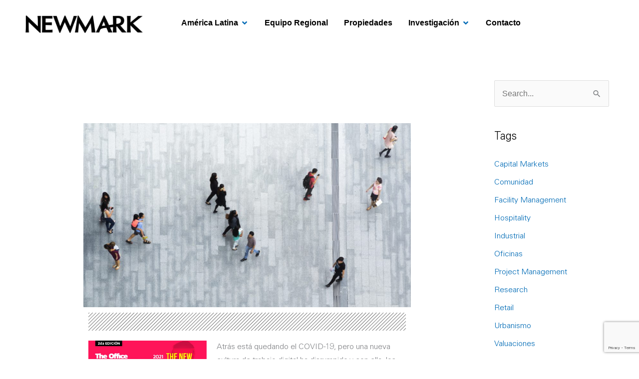

--- FILE ---
content_type: text/html; charset=UTF-8
request_url: https://nmrk.lat/oficinas-en-latinoamerica-seguir-o-no-desarrollando-nuevos-proyectos-como-contrarrestar-la-sobreoferta/
body_size: 213687
content:
<!DOCTYPE html>
<html lang="en-US">
<head>
<meta charset="UTF-8">
<meta name="viewport" content="width=device-width, initial-scale=1">
	<link rel="profile" href="https://gmpg.org/xfn/11"> 
	<meta name='robots' content='index, follow, max-image-preview:large, max-snippet:-1, max-video-preview:-1' />
	<style>img:is([sizes="auto" i], [sizes^="auto," i]) { contain-intrinsic-size: 3000px 1500px }</style>
	
	<!-- This site is optimized with the Yoast SEO plugin v26.4 - https://yoast.com/wordpress/plugins/seo/ -->
	<title>Oficinas en Latinoamérica, seguir o no desarrollando nuevos proyectos. ¿Cómo contrarrestar la sobreoferta? - Newmark</title>
	<meta name="description" content="El pasado 25 de agosto se reunieron especialistas para hablar del futuro de las oficinas en Latinoamérica. Les dejamos las 5 principales conclusiones de este evento:" />
	<link rel="canonical" href="https://nmrk.lat/oficinas-en-latinoamerica-seguir-o-no-desarrollando-nuevos-proyectos-como-contrarrestar-la-sobreoferta/" />
	<meta property="og:locale" content="en_US" />
	<meta property="og:type" content="article" />
	<meta property="og:title" content="Oficinas en Latinoamérica, seguir o no desarrollando nuevos proyectos. ¿Cómo contrarrestar la sobreoferta? - Newmark" />
	<meta property="og:description" content="El pasado 25 de agosto se reunieron especialistas para hablar del futuro de las oficinas en Latinoamérica. Les dejamos las 5 principales conclusiones de este evento:" />
	<meta property="og:url" content="https://nmrk.lat/oficinas-en-latinoamerica-seguir-o-no-desarrollando-nuevos-proyectos-como-contrarrestar-la-sobreoferta/" />
	<meta property="og:site_name" content="Newmark" />
	<meta property="article:publisher" content="https://www.facebook.com/nmrk.latam" />
	<meta property="article:published_time" content="2021-08-26T19:53:54+00:00" />
	<meta property="article:modified_time" content="2022-01-20T18:55:22+00:00" />
	<meta property="og:image" content="https://nmrk.lat/wp-content/uploads/2021/07/shutterstock_519908473-scaled.jpg" />
	<meta property="og:image:width" content="2560" />
	<meta property="og:image:height" content="1440" />
	<meta property="og:image:type" content="image/jpeg" />
	<meta name="author" content="Aurora Turriago" />
	<meta name="twitter:card" content="summary_large_image" />
	<meta name="twitter:creator" content="@Newmark_Latam" />
	<meta name="twitter:site" content="@Newmark_Latam" />
	<meta name="twitter:label1" content="Written by" />
	<meta name="twitter:data1" content="Aurora Turriago" />
	<meta name="twitter:label2" content="Est. reading time" />
	<meta name="twitter:data2" content="3 minutes" />
	<script type="application/ld+json" class="yoast-schema-graph">{"@context":"https://schema.org","@graph":[{"@type":"Article","@id":"https://nmrk.lat/oficinas-en-latinoamerica-seguir-o-no-desarrollando-nuevos-proyectos-como-contrarrestar-la-sobreoferta/#article","isPartOf":{"@id":"https://nmrk.lat/oficinas-en-latinoamerica-seguir-o-no-desarrollando-nuevos-proyectos-como-contrarrestar-la-sobreoferta/"},"author":{"name":"Aurora Turriago","@id":"https://nmrk.lat/#/schema/person/e5b10b991d6c23f9774796ff2dcaefac"},"headline":"Oficinas en Latinoamérica, seguir o no desarrollando nuevos proyectos. ¿Cómo contrarrestar la sobreoferta?","datePublished":"2021-08-26T19:53:54+00:00","dateModified":"2022-01-20T18:55:22+00:00","mainEntityOfPage":{"@id":"https://nmrk.lat/oficinas-en-latinoamerica-seguir-o-no-desarrollando-nuevos-proyectos-como-contrarrestar-la-sobreoferta/"},"wordCount":509,"publisher":{"@id":"https://nmrk.lat/#organization"},"image":{"@id":"https://nmrk.lat/oficinas-en-latinoamerica-seguir-o-no-desarrollando-nuevos-proyectos-como-contrarrestar-la-sobreoferta/#primaryimage"},"thumbnailUrl":"https://nmrk.lat/wp-content/uploads/2021/07/shutterstock_519908473-scaled.jpg","keywords":["Oficinas"],"articleSection":["Blog","Oficinas blog"],"inLanguage":"en-US"},{"@type":"WebPage","@id":"https://nmrk.lat/oficinas-en-latinoamerica-seguir-o-no-desarrollando-nuevos-proyectos-como-contrarrestar-la-sobreoferta/","url":"https://nmrk.lat/oficinas-en-latinoamerica-seguir-o-no-desarrollando-nuevos-proyectos-como-contrarrestar-la-sobreoferta/","name":"Oficinas en Latinoamérica, seguir o no desarrollando nuevos proyectos. ¿Cómo contrarrestar la sobreoferta? - Newmark","isPartOf":{"@id":"https://nmrk.lat/#website"},"primaryImageOfPage":{"@id":"https://nmrk.lat/oficinas-en-latinoamerica-seguir-o-no-desarrollando-nuevos-proyectos-como-contrarrestar-la-sobreoferta/#primaryimage"},"image":{"@id":"https://nmrk.lat/oficinas-en-latinoamerica-seguir-o-no-desarrollando-nuevos-proyectos-como-contrarrestar-la-sobreoferta/#primaryimage"},"thumbnailUrl":"https://nmrk.lat/wp-content/uploads/2021/07/shutterstock_519908473-scaled.jpg","datePublished":"2021-08-26T19:53:54+00:00","dateModified":"2022-01-20T18:55:22+00:00","description":"El pasado 25 de agosto se reunieron especialistas para hablar del futuro de las oficinas en Latinoamérica. Les dejamos las 5 principales conclusiones de este evento:","breadcrumb":{"@id":"https://nmrk.lat/oficinas-en-latinoamerica-seguir-o-no-desarrollando-nuevos-proyectos-como-contrarrestar-la-sobreoferta/#breadcrumb"},"inLanguage":"en-US","potentialAction":[{"@type":"ReadAction","target":["https://nmrk.lat/oficinas-en-latinoamerica-seguir-o-no-desarrollando-nuevos-proyectos-como-contrarrestar-la-sobreoferta/"]}]},{"@type":"ImageObject","inLanguage":"en-US","@id":"https://nmrk.lat/oficinas-en-latinoamerica-seguir-o-no-desarrollando-nuevos-proyectos-como-contrarrestar-la-sobreoferta/#primaryimage","url":"https://nmrk.lat/wp-content/uploads/2021/07/shutterstock_519908473-scaled.jpg","contentUrl":"https://nmrk.lat/wp-content/uploads/2021/07/shutterstock_519908473-scaled.jpg","width":2560,"height":1440},{"@type":"BreadcrumbList","@id":"https://nmrk.lat/oficinas-en-latinoamerica-seguir-o-no-desarrollando-nuevos-proyectos-como-contrarrestar-la-sobreoferta/#breadcrumb","itemListElement":[{"@type":"ListItem","position":1,"name":"Home","item":"https://nmrk.lat/"},{"@type":"ListItem","position":2,"name":"Oficinas en Latinoamérica, seguir o no desarrollando nuevos proyectos. ¿Cómo contrarrestar la sobreoferta?"}]},{"@type":"WebSite","@id":"https://nmrk.lat/#website","url":"https://nmrk.lat/","name":"Newmark","description":"Newmark Latinoamérica","publisher":{"@id":"https://nmrk.lat/#organization"},"potentialAction":[{"@type":"SearchAction","target":{"@type":"EntryPoint","urlTemplate":"https://nmrk.lat/?s={search_term_string}"},"query-input":{"@type":"PropertyValueSpecification","valueRequired":true,"valueName":"search_term_string"}}],"inLanguage":"en-US"},{"@type":"Organization","@id":"https://nmrk.lat/#organization","name":"Newmark","url":"https://nmrk.lat/","logo":{"@type":"ImageObject","inLanguage":"en-US","@id":"https://nmrk.lat/#/schema/logo/image/","url":"https://nmrk.lat/wp-content/uploads/2024/02/Newmark-Logo-Large-6a-blk-rgb.png","contentUrl":"https://nmrk.lat/wp-content/uploads/2024/02/Newmark-Logo-Large-6a-blk-rgb.png","width":1818,"height":286,"caption":"Newmark"},"image":{"@id":"https://nmrk.lat/#/schema/logo/image/"},"sameAs":["https://www.facebook.com/nmrk.latam","https://x.com/Newmark_Latam","https://www.linkedin.com/company/nmrk-mx/"]},{"@type":"Person","@id":"https://nmrk.lat/#/schema/person/e5b10b991d6c23f9774796ff2dcaefac","name":"Aurora Turriago","image":{"@type":"ImageObject","inLanguage":"en-US","@id":"https://nmrk.lat/#/schema/person/image/","url":"https://secure.gravatar.com/avatar/da8c2d2f74d6a9195e23909d90e41700379dde3817060fc94162b2ce1af7be3a?s=96&d=mm&r=g","contentUrl":"https://secure.gravatar.com/avatar/da8c2d2f74d6a9195e23909d90e41700379dde3817060fc94162b2ce1af7be3a?s=96&d=mm&r=g","caption":"Aurora Turriago"},"url":"https://nmrk.lat/author/aturriago/"}]}</script>
	<!-- / Yoast SEO plugin. -->


<link rel='dns-prefetch' href='//www.googletagmanager.com' />
<link rel='dns-prefetch' href='//fonts.googleapis.com' />
<link rel='stylesheet' id='astra-theme-css-css' href='https://nmrk.lat/wp-content/themes/astra/assets/css/minified/style.min.css?ver=4.11.12' media='all' />
<style id='astra-theme-css-inline-css'>
.ast-no-sidebar .entry-content .alignfull {margin-left: calc( -50vw + 50%);margin-right: calc( -50vw + 50%);max-width: 100vw;width: 100vw;}.ast-no-sidebar .entry-content .alignwide {margin-left: calc(-41vw + 50%);margin-right: calc(-41vw + 50%);max-width: unset;width: unset;}.ast-no-sidebar .entry-content .alignfull .alignfull,.ast-no-sidebar .entry-content .alignfull .alignwide,.ast-no-sidebar .entry-content .alignwide .alignfull,.ast-no-sidebar .entry-content .alignwide .alignwide,.ast-no-sidebar .entry-content .wp-block-column .alignfull,.ast-no-sidebar .entry-content .wp-block-column .alignwide{width: 100%;margin-left: auto;margin-right: auto;}.wp-block-gallery,.blocks-gallery-grid {margin: 0;}.wp-block-separator {max-width: 100px;}.wp-block-separator.is-style-wide,.wp-block-separator.is-style-dots {max-width: none;}.entry-content .has-2-columns .wp-block-column:first-child {padding-right: 10px;}.entry-content .has-2-columns .wp-block-column:last-child {padding-left: 10px;}@media (max-width: 782px) {.entry-content .wp-block-columns .wp-block-column {flex-basis: 100%;}.entry-content .has-2-columns .wp-block-column:first-child {padding-right: 0;}.entry-content .has-2-columns .wp-block-column:last-child {padding-left: 0;}}body .entry-content .wp-block-latest-posts {margin-left: 0;}body .entry-content .wp-block-latest-posts li {list-style: none;}.ast-no-sidebar .ast-container .entry-content .wp-block-latest-posts {margin-left: 0;}.ast-header-break-point .entry-content .alignwide {margin-left: auto;margin-right: auto;}.entry-content .blocks-gallery-item img {margin-bottom: auto;}.wp-block-pullquote {border-top: 4px solid #555d66;border-bottom: 4px solid #555d66;color: #40464d;}:root{--ast-post-nav-space:0;--ast-container-default-xlg-padding:6.67em;--ast-container-default-lg-padding:5.67em;--ast-container-default-slg-padding:4.34em;--ast-container-default-md-padding:3.34em;--ast-container-default-sm-padding:6.67em;--ast-container-default-xs-padding:2.4em;--ast-container-default-xxs-padding:1.4em;--ast-code-block-background:#EEEEEE;--ast-comment-inputs-background:#FAFAFA;--ast-normal-container-width:1200px;--ast-narrow-container-width:750px;--ast-blog-title-font-weight:normal;--ast-blog-meta-weight:inherit;--ast-global-color-primary:var(--ast-global-color-5);--ast-global-color-secondary:var(--ast-global-color-4);--ast-global-color-alternate-background:var(--ast-global-color-7);--ast-global-color-subtle-background:var(--ast-global-color-6);--ast-bg-style-guide:#F8FAFC;--ast-shadow-style-guide:0px 0px 4px 0 #00000057;--ast-global-dark-bg-style:#fff;--ast-global-dark-lfs:#fbfbfb;--ast-widget-bg-color:#fafafa;--ast-wc-container-head-bg-color:#fbfbfb;--ast-title-layout-bg:#eeeeee;--ast-search-border-color:#e7e7e7;--ast-lifter-hover-bg:#e6e6e6;--ast-gallery-block-color:#000;--srfm-color-input-label:var(--ast-global-color-2);}html{font-size:100%;}a,.page-title{color:#006bb6;}a:hover,a:focus{color:#006bb6;}body,button,input,select,textarea,.ast-button,.ast-custom-button{font-family:Arial,Helvetica,Verdana,sans-serif;font-weight:400;font-size:16px;font-size:1rem;line-height:var(--ast-body-line-height,1.73em);}blockquote{color:#000000;}p,.entry-content p{margin-bottom:1.2em;}h1,h2,h3,h4,h5,h6,.entry-content :where(h1,h2,h3,h4,h5,h6),.site-title,.site-title a{font-family:'Libre Baskerville',serif;font-weight:400;}.ast-site-identity .site-title a{color:var(--ast-global-color-2);}.site-title{font-size:20px;font-size:1.25rem;display:none;}header .custom-logo-link img{max-width:194px;width:194px;}.astra-logo-svg{width:194px;}.site-header .site-description{font-size:15px;font-size:0.9375rem;display:none;}.entry-title{font-size:30px;font-size:1.875rem;}.archive .ast-article-post .ast-article-inner,.blog .ast-article-post .ast-article-inner,.archive .ast-article-post .ast-article-inner:hover,.blog .ast-article-post .ast-article-inner:hover{overflow:hidden;}h1,.entry-content :where(h1){font-size:56px;font-size:3.5rem;font-weight:400;font-family:'Libre Baskerville',serif;line-height:1.4em;}h2,.entry-content :where(h2){font-size:32px;font-size:2rem;font-family:'Libre Baskerville',serif;line-height:1.3em;}h3,.entry-content :where(h3){font-size:26px;font-size:1.625rem;font-family:'Libre Baskerville',serif;line-height:1.3em;}h4,.entry-content :where(h4){font-size:20px;font-size:1.25rem;line-height:1.2em;font-family:'Libre Baskerville',serif;}h5,.entry-content :where(h5){font-size:18px;font-size:1.125rem;line-height:1.2em;font-family:'Libre Baskerville',serif;}h6,.entry-content :where(h6){font-size:15px;font-size:0.9375rem;line-height:1.25em;font-family:'Libre Baskerville',serif;}::selection{background-color:#000000;color:#ffffff;}body,h1,h2,h3,h4,h5,h6,.entry-title a,.entry-content :where(h1,h2,h3,h4,h5,h6){color:#000000;}.tagcloud a:hover,.tagcloud a:focus,.tagcloud a.current-item{color:#ffffff;border-color:#006bb6;background-color:#006bb6;}input:focus,input[type="text"]:focus,input[type="email"]:focus,input[type="url"]:focus,input[type="password"]:focus,input[type="reset"]:focus,input[type="search"]:focus,textarea:focus{border-color:#006bb6;}input[type="radio"]:checked,input[type=reset],input[type="checkbox"]:checked,input[type="checkbox"]:hover:checked,input[type="checkbox"]:focus:checked,input[type=range]::-webkit-slider-thumb{border-color:#006bb6;background-color:#006bb6;box-shadow:none;}.site-footer a:hover + .post-count,.site-footer a:focus + .post-count{background:#006bb6;border-color:#006bb6;}.single .nav-links .nav-previous,.single .nav-links .nav-next{color:#006bb6;}.entry-meta,.entry-meta *{line-height:1.45;color:#006bb6;}.entry-meta a:not(.ast-button):hover,.entry-meta a:not(.ast-button):hover *,.entry-meta a:not(.ast-button):focus,.entry-meta a:not(.ast-button):focus *,.page-links > .page-link,.page-links .page-link:hover,.post-navigation a:hover{color:#006bb6;}#cat option,.secondary .calendar_wrap thead a,.secondary .calendar_wrap thead a:visited{color:#006bb6;}.secondary .calendar_wrap #today,.ast-progress-val span{background:#006bb6;}.secondary a:hover + .post-count,.secondary a:focus + .post-count{background:#006bb6;border-color:#006bb6;}.calendar_wrap #today > a{color:#ffffff;}.page-links .page-link,.single .post-navigation a{color:#006bb6;}.ast-header-break-point .main-header-bar .ast-button-wrap .menu-toggle{border-radius:50px;}.ast-search-menu-icon .search-form button.search-submit{padding:0 4px;}.ast-search-menu-icon form.search-form{padding-right:0;}.ast-header-search .ast-search-menu-icon.ast-dropdown-active .search-form,.ast-header-search .ast-search-menu-icon.ast-dropdown-active .search-field:focus{transition:all 0.2s;}.search-form input.search-field:focus{outline:none;}.widget-title,.widget .wp-block-heading{font-size:22px;font-size:1.375rem;color:#000000;}#secondary,#secondary button,#secondary input,#secondary select,#secondary textarea{font-size:16px;font-size:1rem;}.ast-search-menu-icon.slide-search a:focus-visible:focus-visible,.astra-search-icon:focus-visible,#close:focus-visible,a:focus-visible,.ast-menu-toggle:focus-visible,.site .skip-link:focus-visible,.wp-block-loginout input:focus-visible,.wp-block-search.wp-block-search__button-inside .wp-block-search__inside-wrapper,.ast-header-navigation-arrow:focus-visible,.ast-orders-table__row .ast-orders-table__cell:focus-visible,a#ast-apply-coupon:focus-visible,#ast-apply-coupon:focus-visible,#close:focus-visible,.button.search-submit:focus-visible,#search_submit:focus,.normal-search:focus-visible,.ast-header-account-wrap:focus-visible,.astra-cart-drawer-close:focus,.ast-single-variation:focus,.ast-button:focus{outline-style:dotted;outline-color:inherit;outline-width:thin;}input:focus,input[type="text"]:focus,input[type="email"]:focus,input[type="url"]:focus,input[type="password"]:focus,input[type="reset"]:focus,input[type="search"]:focus,input[type="number"]:focus,textarea:focus,.wp-block-search__input:focus,[data-section="section-header-mobile-trigger"] .ast-button-wrap .ast-mobile-menu-trigger-minimal:focus,.ast-mobile-popup-drawer.active .menu-toggle-close:focus,#ast-scroll-top:focus,#coupon_code:focus,#ast-coupon-code:focus{border-style:dotted;border-color:inherit;border-width:thin;}input{outline:none;}.main-header-menu .menu-link,.ast-header-custom-item a{color:#000000;}.main-header-menu .menu-item:hover > .menu-link,.main-header-menu .menu-item:hover > .ast-menu-toggle,.main-header-menu .ast-masthead-custom-menu-items a:hover,.main-header-menu .menu-item.focus > .menu-link,.main-header-menu .menu-item.focus > .ast-menu-toggle,.main-header-menu .current-menu-item > .menu-link,.main-header-menu .current-menu-ancestor > .menu-link,.main-header-menu .current-menu-item > .ast-menu-toggle,.main-header-menu .current-menu-ancestor > .ast-menu-toggle{color:#006bb6;}.header-main-layout-3 .ast-main-header-bar-alignment{margin-right:auto;}.header-main-layout-2 .site-header-section-left .ast-site-identity{text-align:left;}.ast-logo-title-inline .site-logo-img{padding-right:1em;}.site-logo-img img{ transition:all 0.2s linear;}body .ast-oembed-container *{position:absolute;top:0;width:100%;height:100%;left:0;}body .wp-block-embed-pocket-casts .ast-oembed-container *{position:unset;}.ast-header-break-point .ast-mobile-menu-buttons-minimal.menu-toggle{background:transparent;color:#000f9f;}.ast-header-break-point .ast-mobile-menu-buttons-outline.menu-toggle{background:transparent;border:1px solid #000f9f;color:#000f9f;}.ast-header-break-point .ast-mobile-menu-buttons-fill.menu-toggle{background:#000f9f;color:#ffffff;}.ast-single-post-featured-section + article {margin-top: 2em;}.site-content .ast-single-post-featured-section img {width: 100%;overflow: hidden;object-fit: cover;}.site > .ast-single-related-posts-container {margin-top: 0;}@media (min-width: 769px) {.ast-desktop .ast-container--narrow {max-width: var(--ast-narrow-container-width);margin: 0 auto;}}#secondary {margin: 4em 0 2.5em;word-break: break-word;line-height: 2;}#secondary li {margin-bottom: 0.25em;}#secondary li:last-child {margin-bottom: 0;}@media (max-width: 768px) {.js_active .ast-plain-container.ast-single-post #secondary {margin-top: 1.5em;}}.ast-separate-container.ast-two-container #secondary .widget {background-color: #fff;padding: 2em;margin-bottom: 2em;}@media (min-width: 993px) {.ast-left-sidebar #secondary {padding-right: 60px;}.ast-right-sidebar #secondary {padding-left: 60px;}}@media (max-width: 993px) {.ast-right-sidebar #secondary {padding-left: 30px;}.ast-left-sidebar #secondary {padding-right: 30px;}}.ast-small-footer{color:#686868;}.ast-small-footer > .ast-footer-overlay{background-color:#000000;;}.ast-small-footer a{color:#d0103a;}.ast-small-footer a:hover{color:#75c32c;}.footer-adv .footer-adv-overlay{border-top-style:solid;border-top-color:#7a7a7a;}@media( max-width: 420px ) {.single .nav-links .nav-previous,.single .nav-links .nav-next {width: 100%;text-align: center;}}.wp-block-buttons.aligncenter{justify-content:center;}@media (max-width:782px){.entry-content .wp-block-columns .wp-block-column{margin-left:0px;}}.wp-block-image.aligncenter{margin-left:auto;margin-right:auto;}.wp-block-table.aligncenter{margin-left:auto;margin-right:auto;}.wp-block-buttons .wp-block-button.is-style-outline .wp-block-button__link.wp-element-button,.ast-outline-button,.wp-block-uagb-buttons-child .uagb-buttons-repeater.ast-outline-button{border-color:#006bb6;border-top-width:2px;border-right-width:2px;border-bottom-width:2px;border-left-width:2px;font-family:inherit;font-weight:600;font-size:15px;font-size:0.9375rem;line-height:1em;border-top-left-radius:0;border-top-right-radius:0;border-bottom-right-radius:0;border-bottom-left-radius:0;}.wp-block-button.is-style-outline .wp-block-button__link:hover,.wp-block-buttons .wp-block-button.is-style-outline .wp-block-button__link:focus,.wp-block-buttons .wp-block-button.is-style-outline > .wp-block-button__link:not(.has-text-color):hover,.wp-block-buttons .wp-block-button.wp-block-button__link.is-style-outline:not(.has-text-color):hover,.ast-outline-button:hover,.ast-outline-button:focus,.wp-block-uagb-buttons-child .uagb-buttons-repeater.ast-outline-button:hover,.wp-block-uagb-buttons-child .uagb-buttons-repeater.ast-outline-button:focus{background-color:#cccccc;}.wp-block-button .wp-block-button__link.wp-element-button.is-style-outline:not(.has-background),.wp-block-button.is-style-outline>.wp-block-button__link.wp-element-button:not(.has-background),.ast-outline-button{background-color:#006bb6;}.entry-content[data-ast-blocks-layout] > figure{margin-bottom:1em;}.elementor-widget-container .elementor-loop-container .e-loop-item[data-elementor-type="loop-item"]{width:100%;}@media (max-width:768px){.ast-left-sidebar #content > .ast-container{display:flex;flex-direction:column-reverse;width:100%;}.ast-separate-container .ast-article-post,.ast-separate-container .ast-article-single{padding:1.5em 2.14em;}.ast-author-box img.avatar{margin:20px 0 0 0;}}@media (max-width:768px){#secondary.secondary{padding-top:0;}.ast-separate-container.ast-right-sidebar #secondary{padding-left:1em;padding-right:1em;}.ast-separate-container.ast-two-container #secondary{padding-left:0;padding-right:0;}.ast-page-builder-template .entry-header #secondary,.ast-page-builder-template #secondary{margin-top:1.5em;}}@media (max-width:768px){.ast-right-sidebar #primary{padding-right:0;}.ast-page-builder-template.ast-left-sidebar #secondary,.ast-page-builder-template.ast-right-sidebar #secondary{padding-right:20px;padding-left:20px;}.ast-right-sidebar #secondary,.ast-left-sidebar #primary{padding-left:0;}.ast-left-sidebar #secondary{padding-right:0;}}@media (min-width:769px){.ast-separate-container.ast-right-sidebar #primary,.ast-separate-container.ast-left-sidebar #primary{border:0;}.search-no-results.ast-separate-container #primary{margin-bottom:4em;}}@media (min-width:769px){.ast-right-sidebar #primary{border-right:1px solid var(--ast-border-color);}.ast-left-sidebar #primary{border-left:1px solid var(--ast-border-color);}.ast-right-sidebar #secondary{border-left:1px solid var(--ast-border-color);margin-left:-1px;}.ast-left-sidebar #secondary{border-right:1px solid var(--ast-border-color);margin-right:-1px;}.ast-separate-container.ast-two-container.ast-right-sidebar #secondary{padding-left:30px;padding-right:0;}.ast-separate-container.ast-two-container.ast-left-sidebar #secondary{padding-right:30px;padding-left:0;}.ast-separate-container.ast-right-sidebar #secondary,.ast-separate-container.ast-left-sidebar #secondary{border:0;margin-left:auto;margin-right:auto;}.ast-separate-container.ast-two-container #secondary .widget:last-child{margin-bottom:0;}}.elementor-widget-button .elementor-button{border-style:solid;text-decoration:none;border-top-width:0;border-right-width:0;border-left-width:0;border-bottom-width:0;}body .elementor-button.elementor-size-sm,body .elementor-button.elementor-size-xs,body .elementor-button.elementor-size-md,body .elementor-button.elementor-size-lg,body .elementor-button.elementor-size-xl,body .elementor-button{border-top-left-radius:0;border-top-right-radius:0;border-bottom-right-radius:0;border-bottom-left-radius:0;padding-top:16px;padding-right:30px;padding-bottom:14px;padding-left:30px;}.elementor-widget-button .elementor-button{border-color:#006bb6;background-color:#006bb6;}.elementor-widget-button .elementor-button:hover,.elementor-widget-button .elementor-button:focus{color:#ffffff;background-color:#cccccc;border-color:#cccccc;}.wp-block-button .wp-block-button__link ,.elementor-widget-button .elementor-button,.elementor-widget-button .elementor-button:visited{color:#ffffff;}.elementor-widget-button .elementor-button{font-weight:600;font-size:15px;font-size:0.9375rem;line-height:1em;text-transform:uppercase;}body .elementor-button.elementor-size-sm,body .elementor-button.elementor-size-xs,body .elementor-button.elementor-size-md,body .elementor-button.elementor-size-lg,body .elementor-button.elementor-size-xl,body .elementor-button{font-size:15px;font-size:0.9375rem;}.wp-block-button .wp-block-button__link:hover,.wp-block-button .wp-block-button__link:focus{color:#ffffff;background-color:#cccccc;border-color:#cccccc;}.elementor-widget-heading h1.elementor-heading-title{line-height:1.4em;}.elementor-widget-heading h2.elementor-heading-title{line-height:1.3em;}.elementor-widget-heading h3.elementor-heading-title{line-height:1.3em;}.elementor-widget-heading h4.elementor-heading-title{line-height:1.2em;}.elementor-widget-heading h5.elementor-heading-title{line-height:1.2em;}.elementor-widget-heading h6.elementor-heading-title{line-height:1.25em;}.wp-block-button .wp-block-button__link{border-top-width:0;border-right-width:0;border-left-width:0;border-bottom-width:0;border-color:#006bb6;background-color:#006bb6;color:#ffffff;font-family:inherit;font-weight:600;line-height:1em;text-transform:uppercase;font-size:15px;font-size:0.9375rem;border-top-left-radius:0;border-top-right-radius:0;border-bottom-right-radius:0;border-bottom-left-radius:0;padding-top:16px;padding-right:30px;padding-bottom:14px;padding-left:30px;}.menu-toggle,button,.ast-button,.ast-custom-button,.button,input#submit,input[type="button"],input[type="submit"],input[type="reset"]{border-style:solid;border-top-width:0;border-right-width:0;border-left-width:0;border-bottom-width:0;color:#ffffff;border-color:#006bb6;background-color:#006bb6;padding-top:16px;padding-right:30px;padding-bottom:14px;padding-left:30px;font-family:inherit;font-weight:600;font-size:15px;font-size:0.9375rem;line-height:1em;text-transform:uppercase;border-top-left-radius:0;border-top-right-radius:0;border-bottom-right-radius:0;border-bottom-left-radius:0;}button:focus,.menu-toggle:hover,button:hover,.ast-button:hover,.ast-custom-button:hover .button:hover,.ast-custom-button:hover ,input[type=reset]:hover,input[type=reset]:focus,input#submit:hover,input#submit:focus,input[type="button"]:hover,input[type="button"]:focus,input[type="submit"]:hover,input[type="submit"]:focus{color:#ffffff;background-color:#cccccc;border-color:#cccccc;}@media (max-width:768px){.ast-mobile-header-stack .main-header-bar .ast-search-menu-icon{display:inline-block;}.ast-header-break-point.ast-header-custom-item-outside .ast-mobile-header-stack .main-header-bar .ast-search-icon{margin:0;}.ast-comment-avatar-wrap img{max-width:2.5em;}.ast-comment-meta{padding:0 1.8888em 1.3333em;}.ast-separate-container .ast-comment-list li.depth-1{padding:1.5em 2.14em;}.ast-separate-container .comment-respond{padding:2em 2.14em;}}@media (min-width:544px){.ast-container{max-width:100%;}}@media (max-width:544px){.ast-separate-container .ast-article-post,.ast-separate-container .ast-article-single,.ast-separate-container .comments-title,.ast-separate-container .ast-archive-description{padding:1.5em 1em;}.ast-separate-container #content .ast-container{padding-left:0.54em;padding-right:0.54em;}.ast-separate-container .ast-comment-list .bypostauthor{padding:.5em;}.ast-search-menu-icon.ast-dropdown-active .search-field{width:170px;}.ast-separate-container #secondary{padding-top:0;}.ast-separate-container.ast-two-container #secondary .widget{margin-bottom:1.5em;padding-left:1em;padding-right:1em;}.site-branding img,.site-header .site-logo-img .custom-logo-link img{max-width:100%;}} #ast-mobile-header .ast-site-header-cart-li a{pointer-events:none;}body,.ast-separate-container{background-color:#efefef;background-image:none;}.ast-no-sidebar.ast-separate-container .entry-content .alignfull {margin-left: -6.67em;margin-right: -6.67em;width: auto;}@media (max-width: 1200px) {.ast-no-sidebar.ast-separate-container .entry-content .alignfull {margin-left: -2.4em;margin-right: -2.4em;}}@media (max-width: 768px) {.ast-no-sidebar.ast-separate-container .entry-content .alignfull {margin-left: -2.14em;margin-right: -2.14em;}}@media (max-width: 544px) {.ast-no-sidebar.ast-separate-container .entry-content .alignfull {margin-left: -1em;margin-right: -1em;}}.ast-no-sidebar.ast-separate-container .entry-content .alignwide {margin-left: -20px;margin-right: -20px;}.ast-no-sidebar.ast-separate-container .entry-content .wp-block-column .alignfull,.ast-no-sidebar.ast-separate-container .entry-content .wp-block-column .alignwide {margin-left: auto;margin-right: auto;width: 100%;}@media (max-width:768px){.site-title{display:none;}.site-header .site-description{display:none;}h1,.entry-content :where(h1){font-size:3em;}h2,.entry-content :where(h2){font-size:2.5em;}h3,.entry-content :where(h3){font-size:20px;}.astra-logo-svg{width:60px;}header .custom-logo-link img,.ast-header-break-point .site-logo-img .custom-mobile-logo-link img{max-width:60px;width:60px;}}@media (max-width:544px){.site-title{font-size:20px;font-size:1.25rem;display:none;}.site-header .site-description{display:none;}h1,.entry-content :where(h1){font-size:2em;}h2,.entry-content :where(h2){font-size:2em;}h3,.entry-content :where(h3){font-size:20px;}header .custom-logo-link img,.ast-header-break-point .site-branding img,.ast-header-break-point .custom-logo-link img{max-width:42px;width:42px;}.astra-logo-svg{width:42px;}.ast-header-break-point .site-logo-img .custom-mobile-logo-link img{max-width:42px;}}@media (max-width:768px){html{font-size:91.2%;}}@media (max-width:544px){html{font-size:91.2%;}}@media (min-width:769px){.ast-container{max-width:1240px;}}@font-face {font-family: "Astra";src: url(https://nmrk.lat/wp-content/themes/astra/assets/fonts/astra.woff) format("woff"),url(https://nmrk.lat/wp-content/themes/astra/assets/fonts/astra.ttf) format("truetype"),url(https://nmrk.lat/wp-content/themes/astra/assets/fonts/astra.svg#astra) format("svg");font-weight: normal;font-style: normal;font-display: fallback;}@media (max-width:921px) {.main-header-bar .main-header-bar-navigation{display:none;}}@media (min-width:769px){.blog .site-content > .ast-container,.archive .site-content > .ast-container,.search .site-content > .ast-container{max-width:1200px;}}@media (min-width:769px){.single-post .site-content > .ast-container{max-width:1200px;}}.ast-desktop .main-header-menu.submenu-with-border .sub-menu,.ast-desktop .main-header-menu.submenu-with-border .astra-full-megamenu-wrapper{border-color:#006bb6;}.ast-desktop .main-header-menu.submenu-with-border .sub-menu{border-top-width:2px;border-style:solid;}.ast-desktop .main-header-menu.submenu-with-border .sub-menu .sub-menu{top:-2px;}.ast-desktop .main-header-menu.submenu-with-border .sub-menu .menu-link,.ast-desktop .main-header-menu.submenu-with-border .children .menu-link{border-bottom-width:0px;border-style:solid;border-color:#fe1010;}@media (min-width:769px){.main-header-menu .sub-menu .menu-item.ast-left-align-sub-menu:hover > .sub-menu,.main-header-menu .sub-menu .menu-item.ast-left-align-sub-menu.focus > .sub-menu{margin-left:-0px;}}.ast-small-footer{border-top-style:solid;border-top-width:1px;border-top-color:#000000;}.site .comments-area{padding-bottom:3em;}.ast-header-break-point.ast-header-custom-item-inside .main-header-bar .main-header-bar-navigation .ast-search-icon {display: none;}.ast-header-break-point.ast-header-custom-item-inside .main-header-bar .ast-search-menu-icon .search-form {padding: 0;display: block;overflow: hidden;}.ast-header-break-point .ast-header-custom-item .widget:last-child {margin-bottom: 1em;}.ast-header-custom-item .widget {margin: 0.5em;display: inline-block;vertical-align: middle;}.ast-header-custom-item .widget p {margin-bottom: 0;}.ast-header-custom-item .widget li {width: auto;}.ast-header-custom-item-inside .button-custom-menu-item .menu-link {display: none;}.ast-header-custom-item-inside.ast-header-break-point .button-custom-menu-item .ast-custom-button-link {display: none;}.ast-header-custom-item-inside.ast-header-break-point .button-custom-menu-item .menu-link {display: block;}.ast-header-break-point.ast-header-custom-item-outside .main-header-bar .ast-search-icon {margin-right: 1em;}.ast-header-break-point.ast-header-custom-item-inside .main-header-bar .ast-search-menu-icon .search-field,.ast-header-break-point.ast-header-custom-item-inside .main-header-bar .ast-search-menu-icon.ast-inline-search .search-field {width: 100%;padding-right: 5.5em;}.ast-header-break-point.ast-header-custom-item-inside .main-header-bar .ast-search-menu-icon .search-submit {display: block;position: absolute;height: 100%;top: 0;right: 0;padding: 0 1em;border-radius: 0;}.ast-header-break-point .ast-header-custom-item .ast-masthead-custom-menu-items {padding-left: 20px;padding-right: 20px;margin-bottom: 1em;margin-top: 1em;}.ast-header-custom-item-inside.ast-header-break-point .button-custom-menu-item {padding-left: 0;padding-right: 0;margin-top: 0;margin-bottom: 0;}.astra-icon-down_arrow::after {content: "\e900";font-family: Astra;}.astra-icon-close::after {content: "\e5cd";font-family: Astra;}.astra-icon-drag_handle::after {content: "\e25d";font-family: Astra;}.astra-icon-format_align_justify::after {content: "\e235";font-family: Astra;}.astra-icon-menu::after {content: "\e5d2";font-family: Astra;}.astra-icon-reorder::after {content: "\e8fe";font-family: Astra;}.astra-icon-search::after {content: "\e8b6";font-family: Astra;}.astra-icon-zoom_in::after {content: "\e56b";font-family: Astra;}.astra-icon-check-circle::after {content: "\e901";font-family: Astra;}.astra-icon-shopping-cart::after {content: "\f07a";font-family: Astra;}.astra-icon-shopping-bag::after {content: "\f290";font-family: Astra;}.astra-icon-shopping-basket::after {content: "\f291";font-family: Astra;}.astra-icon-circle-o::after {content: "\e903";font-family: Astra;}.astra-icon-certificate::after {content: "\e902";font-family: Astra;}blockquote {padding: 1.2em;}:root .has-ast-global-color-0-color{color:var(--ast-global-color-0);}:root .has-ast-global-color-0-background-color{background-color:var(--ast-global-color-0);}:root .wp-block-button .has-ast-global-color-0-color{color:var(--ast-global-color-0);}:root .wp-block-button .has-ast-global-color-0-background-color{background-color:var(--ast-global-color-0);}:root .has-ast-global-color-1-color{color:var(--ast-global-color-1);}:root .has-ast-global-color-1-background-color{background-color:var(--ast-global-color-1);}:root .wp-block-button .has-ast-global-color-1-color{color:var(--ast-global-color-1);}:root .wp-block-button .has-ast-global-color-1-background-color{background-color:var(--ast-global-color-1);}:root .has-ast-global-color-2-color{color:var(--ast-global-color-2);}:root .has-ast-global-color-2-background-color{background-color:var(--ast-global-color-2);}:root .wp-block-button .has-ast-global-color-2-color{color:var(--ast-global-color-2);}:root .wp-block-button .has-ast-global-color-2-background-color{background-color:var(--ast-global-color-2);}:root .has-ast-global-color-3-color{color:var(--ast-global-color-3);}:root .has-ast-global-color-3-background-color{background-color:var(--ast-global-color-3);}:root .wp-block-button .has-ast-global-color-3-color{color:var(--ast-global-color-3);}:root .wp-block-button .has-ast-global-color-3-background-color{background-color:var(--ast-global-color-3);}:root .has-ast-global-color-4-color{color:var(--ast-global-color-4);}:root .has-ast-global-color-4-background-color{background-color:var(--ast-global-color-4);}:root .wp-block-button .has-ast-global-color-4-color{color:var(--ast-global-color-4);}:root .wp-block-button .has-ast-global-color-4-background-color{background-color:var(--ast-global-color-4);}:root .has-ast-global-color-5-color{color:var(--ast-global-color-5);}:root .has-ast-global-color-5-background-color{background-color:var(--ast-global-color-5);}:root .wp-block-button .has-ast-global-color-5-color{color:var(--ast-global-color-5);}:root .wp-block-button .has-ast-global-color-5-background-color{background-color:var(--ast-global-color-5);}:root .has-ast-global-color-6-color{color:var(--ast-global-color-6);}:root .has-ast-global-color-6-background-color{background-color:var(--ast-global-color-6);}:root .wp-block-button .has-ast-global-color-6-color{color:var(--ast-global-color-6);}:root .wp-block-button .has-ast-global-color-6-background-color{background-color:var(--ast-global-color-6);}:root .has-ast-global-color-7-color{color:var(--ast-global-color-7);}:root .has-ast-global-color-7-background-color{background-color:var(--ast-global-color-7);}:root .wp-block-button .has-ast-global-color-7-color{color:var(--ast-global-color-7);}:root .wp-block-button .has-ast-global-color-7-background-color{background-color:var(--ast-global-color-7);}:root .has-ast-global-color-8-color{color:var(--ast-global-color-8);}:root .has-ast-global-color-8-background-color{background-color:var(--ast-global-color-8);}:root .wp-block-button .has-ast-global-color-8-color{color:var(--ast-global-color-8);}:root .wp-block-button .has-ast-global-color-8-background-color{background-color:var(--ast-global-color-8);}:root{--ast-global-color-0:#0170B9;--ast-global-color-1:#3a3a3a;--ast-global-color-2:#3a3a3a;--ast-global-color-3:#4B4F58;--ast-global-color-4:#F5F5F5;--ast-global-color-5:#FFFFFF;--ast-global-color-6:#E5E5E5;--ast-global-color-7:#424242;--ast-global-color-8:#000000;}:root {--ast-border-color : #dddddd;}.ast-single-entry-banner {-js-display: flex;display: flex;flex-direction: column;justify-content: center;text-align: center;position: relative;background: var(--ast-title-layout-bg);}.ast-single-entry-banner[data-banner-layout="layout-1"] {max-width: 1200px;background: inherit;padding: 20px 0;}.ast-single-entry-banner[data-banner-width-type="custom"] {margin: 0 auto;width: 100%;}.ast-single-entry-banner + .site-content .entry-header {margin-bottom: 0;}.site .ast-author-avatar {--ast-author-avatar-size: ;}a.ast-underline-text {text-decoration: underline;}.ast-container > .ast-terms-link {position: relative;display: block;}a.ast-button.ast-badge-tax {padding: 4px 8px;border-radius: 3px;font-size: inherit;}header.entry-header{text-align:left;}header.entry-header .entry-title{font-size:30px;font-size:1.875rem;}header.entry-header > *:not(:last-child){margin-bottom:10px;}@media (max-width:768px){header.entry-header{text-align:left;}}@media (max-width:544px){header.entry-header{text-align:left;}}.ast-archive-entry-banner {-js-display: flex;display: flex;flex-direction: column;justify-content: center;text-align: center;position: relative;background: var(--ast-title-layout-bg);}.ast-archive-entry-banner[data-banner-width-type="custom"] {margin: 0 auto;width: 100%;}.ast-archive-entry-banner[data-banner-layout="layout-1"] {background: inherit;padding: 20px 0;text-align: left;}body.archive .ast-archive-description{max-width:1200px;width:100%;text-align:left;padding-top:3em;padding-right:3em;padding-bottom:3em;padding-left:3em;}body.archive .ast-archive-description .ast-archive-title,body.archive .ast-archive-description .ast-archive-title *{font-size:40px;font-size:2.5rem;}body.archive .ast-archive-description > *:not(:last-child){margin-bottom:10px;}@media (max-width:768px){body.archive .ast-archive-description{text-align:left;}}@media (max-width:544px){body.archive .ast-archive-description{text-align:left;}}.ast-breadcrumbs .trail-browse,.ast-breadcrumbs .trail-items,.ast-breadcrumbs .trail-items li{display:inline-block;margin:0;padding:0;border:none;background:inherit;text-indent:0;text-decoration:none;}.ast-breadcrumbs .trail-browse{font-size:inherit;font-style:inherit;font-weight:inherit;color:inherit;}.ast-breadcrumbs .trail-items{list-style:none;}.trail-items li::after{padding:0 0.3em;content:"\00bb";}.trail-items li:last-of-type::after{display:none;}h1,h2,h3,h4,h5,h6,.entry-content :where(h1,h2,h3,h4,h5,h6){color:#000000;}.elementor-widget-heading .elementor-heading-title{margin:0;}.elementor-page .ast-menu-toggle{color:unset !important;background:unset !important;}.elementor-post.elementor-grid-item.hentry{margin-bottom:0;}.woocommerce div.product .elementor-element.elementor-products-grid .related.products ul.products li.product,.elementor-element .elementor-wc-products .woocommerce[class*='columns-'] ul.products li.product{width:auto;margin:0;float:none;}body .elementor hr{background-color:#ccc;margin:0;}.ast-left-sidebar .elementor-section.elementor-section-stretched,.ast-right-sidebar .elementor-section.elementor-section-stretched{max-width:100%;left:0 !important;}.elementor-posts-container [CLASS*="ast-width-"]{width:100%;}.elementor-template-full-width .ast-container{display:block;}.elementor-screen-only,.screen-reader-text,.screen-reader-text span,.ui-helper-hidden-accessible{top:0 !important;}@media (max-width:544px){.elementor-element .elementor-wc-products .woocommerce[class*="columns-"] ul.products li.product{width:auto;margin:0;}.elementor-element .woocommerce .woocommerce-result-count{float:none;}}.ast-header-break-point .main-header-bar{border-bottom-width:0px;border-bottom-color:#efefef;}@media (min-width:769px){.main-header-bar{border-bottom-width:0px;border-bottom-color:#efefef;}}@media (min-width:769px){#primary{width:75%;}#secondary{width:25%;}}.main-header-menu .menu-item, #astra-footer-menu .menu-item, .main-header-bar .ast-masthead-custom-menu-items{-js-display:flex;display:flex;-webkit-box-pack:center;-webkit-justify-content:center;-moz-box-pack:center;-ms-flex-pack:center;justify-content:center;-webkit-box-orient:vertical;-webkit-box-direction:normal;-webkit-flex-direction:column;-moz-box-orient:vertical;-moz-box-direction:normal;-ms-flex-direction:column;flex-direction:column;}.main-header-menu > .menu-item > .menu-link, #astra-footer-menu > .menu-item > .menu-link{height:100%;-webkit-box-align:center;-webkit-align-items:center;-moz-box-align:center;-ms-flex-align:center;align-items:center;-js-display:flex;display:flex;}.ast-primary-menu-disabled .main-header-bar .ast-masthead-custom-menu-items{flex:unset;}.header-main-layout-1 .ast-flex.main-header-container, .header-main-layout-3 .ast-flex.main-header-container{-webkit-align-content:center;-ms-flex-line-pack:center;align-content:center;-webkit-box-align:center;-webkit-align-items:center;-moz-box-align:center;-ms-flex-align:center;align-items:center;}.main-header-menu .sub-menu .menu-item.menu-item-has-children > .menu-link:after{position:absolute;right:1em;top:50%;transform:translate(0,-50%) rotate(270deg);}.ast-header-break-point .main-header-bar .main-header-bar-navigation .page_item_has_children > .ast-menu-toggle::before, .ast-header-break-point .main-header-bar .main-header-bar-navigation .menu-item-has-children > .ast-menu-toggle::before, .ast-mobile-popup-drawer .main-header-bar-navigation .menu-item-has-children>.ast-menu-toggle::before, .ast-header-break-point .ast-mobile-header-wrap .main-header-bar-navigation .menu-item-has-children > .ast-menu-toggle::before{font-weight:bold;content:"\e900";font-family:Astra;text-decoration:inherit;display:inline-block;}.ast-header-break-point .main-navigation ul.sub-menu .menu-item .menu-link:before{content:"\e900";font-family:Astra;font-size:.65em;text-decoration:inherit;display:inline-block;transform:translate(0, -2px) rotateZ(270deg);margin-right:5px;}.widget_search .search-form:after{font-family:Astra;font-size:1.2em;font-weight:normal;content:"\e8b6";position:absolute;top:50%;right:15px;transform:translate(0, -50%);}.astra-search-icon::before{content:"\e8b6";font-family:Astra;font-style:normal;font-weight:normal;text-decoration:inherit;text-align:center;-webkit-font-smoothing:antialiased;-moz-osx-font-smoothing:grayscale;z-index:3;}.main-header-bar .main-header-bar-navigation .page_item_has_children > a:after, .main-header-bar .main-header-bar-navigation .menu-item-has-children > a:after, .menu-item-has-children .ast-header-navigation-arrow:after{content:"\e900";display:inline-block;font-family:Astra;font-size:.6rem;font-weight:bold;text-rendering:auto;-webkit-font-smoothing:antialiased;-moz-osx-font-smoothing:grayscale;margin-left:10px;line-height:normal;}.menu-item-has-children .sub-menu .ast-header-navigation-arrow:after{margin-left:0;}.ast-mobile-popup-drawer .main-header-bar-navigation .ast-submenu-expanded>.ast-menu-toggle::before{transform:rotateX(180deg);}.ast-header-break-point .main-header-bar-navigation .menu-item-has-children > .menu-link:after{display:none;}@media (min-width:769px){.ast-builder-menu .main-navigation > ul > li:last-child a{margin-right:0;}}.ast-separate-container .ast-article-inner{background-color:transparent;background-image:none;}.ast-separate-container .ast-article-post{background-color:var(--ast-global-color-5);background-image:none;}@media (max-width:768px){.ast-separate-container .ast-article-post{background-color:var(--ast-global-color-5);background-image:none;}}@media (max-width:544px){.ast-separate-container .ast-article-post{background-color:var(--ast-global-color-5);background-image:none;}}.ast-separate-container .ast-article-single:not(.ast-related-post), .ast-separate-container .error-404, .ast-separate-container .no-results, .single.ast-separate-container  .ast-author-meta, .ast-separate-container .related-posts-title-wrapper, .ast-separate-container .comments-count-wrapper, .ast-box-layout.ast-plain-container .site-content, .ast-padded-layout.ast-plain-container .site-content, .ast-separate-container .ast-archive-description, .ast-separate-container .comments-area .comment-respond, .ast-separate-container .comments-area .ast-comment-list li, .ast-separate-container .comments-area .comments-title{background-color:var(--ast-global-color-5);background-image:none;}@media (max-width:768px){.ast-separate-container .ast-article-single:not(.ast-related-post), .ast-separate-container .error-404, .ast-separate-container .no-results, .single.ast-separate-container  .ast-author-meta, .ast-separate-container .related-posts-title-wrapper, .ast-separate-container .comments-count-wrapper, .ast-box-layout.ast-plain-container .site-content, .ast-padded-layout.ast-plain-container .site-content, .ast-separate-container .ast-archive-description{background-color:var(--ast-global-color-5);background-image:none;}}@media (max-width:544px){.ast-separate-container .ast-article-single:not(.ast-related-post), .ast-separate-container .error-404, .ast-separate-container .no-results, .single.ast-separate-container  .ast-author-meta, .ast-separate-container .related-posts-title-wrapper, .ast-separate-container .comments-count-wrapper, .ast-box-layout.ast-plain-container .site-content, .ast-padded-layout.ast-plain-container .site-content, .ast-separate-container .ast-archive-description{background-color:var(--ast-global-color-5);background-image:none;}}.ast-separate-container.ast-two-container #secondary .widget{background-color:var(--ast-global-color-5);background-image:none;}@media (max-width:768px){.ast-separate-container.ast-two-container #secondary .widget{background-color:var(--ast-global-color-5);background-image:none;}}@media (max-width:544px){.ast-separate-container.ast-two-container #secondary .widget{background-color:var(--ast-global-color-5);background-image:none;}}:root{--e-global-color-astglobalcolor0:#0170B9;--e-global-color-astglobalcolor1:#3a3a3a;--e-global-color-astglobalcolor2:#3a3a3a;--e-global-color-astglobalcolor3:#4B4F58;--e-global-color-astglobalcolor4:#F5F5F5;--e-global-color-astglobalcolor5:#FFFFFF;--e-global-color-astglobalcolor6:#E5E5E5;--e-global-color-astglobalcolor7:#424242;--e-global-color-astglobalcolor8:#000000;}
</style>
<link rel='stylesheet' id='astra-google-fonts-css' href='https://fonts.googleapis.com/css?family=Libre+Baskerville%3A400%2C&#038;display=fallback&#038;ver=4.11.12' media='all' />
<link rel='stylesheet' id='astra-menu-animation-css' href='https://nmrk.lat/wp-content/themes/astra/assets/css/minified/menu-animation.min.css?ver=4.11.12' media='all' />
<link rel='stylesheet' id='hfe-widgets-style-css' href='https://nmrk.lat/wp-content/plugins/header-footer-elementor/inc/widgets-css/frontend.css?ver=2.7.0' media='all' />
<style id='filebird-block-filebird-gallery-style-inline-css'>
ul.filebird-block-filebird-gallery{margin:auto!important;padding:0!important;width:100%}ul.filebird-block-filebird-gallery.layout-grid{display:grid;grid-gap:20px;align-items:stretch;grid-template-columns:repeat(var(--columns),1fr);justify-items:stretch}ul.filebird-block-filebird-gallery.layout-grid li img{border:1px solid #ccc;box-shadow:2px 2px 6px 0 rgba(0,0,0,.3);height:100%;max-width:100%;-o-object-fit:cover;object-fit:cover;width:100%}ul.filebird-block-filebird-gallery.layout-masonry{-moz-column-count:var(--columns);-moz-column-gap:var(--space);column-gap:var(--space);-moz-column-width:var(--min-width);columns:var(--min-width) var(--columns);display:block;overflow:auto}ul.filebird-block-filebird-gallery.layout-masonry li{margin-bottom:var(--space)}ul.filebird-block-filebird-gallery li{list-style:none}ul.filebird-block-filebird-gallery li figure{height:100%;margin:0;padding:0;position:relative;width:100%}ul.filebird-block-filebird-gallery li figure figcaption{background:linear-gradient(0deg,rgba(0,0,0,.7),rgba(0,0,0,.3) 70%,transparent);bottom:0;box-sizing:border-box;color:#fff;font-size:.8em;margin:0;max-height:100%;overflow:auto;padding:3em .77em .7em;position:absolute;text-align:center;width:100%;z-index:2}ul.filebird-block-filebird-gallery li figure figcaption a{color:inherit}

</style>
<style id='global-styles-inline-css'>
:root{--wp--preset--aspect-ratio--square: 1;--wp--preset--aspect-ratio--4-3: 4/3;--wp--preset--aspect-ratio--3-4: 3/4;--wp--preset--aspect-ratio--3-2: 3/2;--wp--preset--aspect-ratio--2-3: 2/3;--wp--preset--aspect-ratio--16-9: 16/9;--wp--preset--aspect-ratio--9-16: 9/16;--wp--preset--color--black: #000000;--wp--preset--color--cyan-bluish-gray: #abb8c3;--wp--preset--color--white: #ffffff;--wp--preset--color--pale-pink: #f78da7;--wp--preset--color--vivid-red: #cf2e2e;--wp--preset--color--luminous-vivid-orange: #ff6900;--wp--preset--color--luminous-vivid-amber: #fcb900;--wp--preset--color--light-green-cyan: #7bdcb5;--wp--preset--color--vivid-green-cyan: #00d084;--wp--preset--color--pale-cyan-blue: #8ed1fc;--wp--preset--color--vivid-cyan-blue: #0693e3;--wp--preset--color--vivid-purple: #9b51e0;--wp--preset--color--ast-global-color-0: var(--ast-global-color-0);--wp--preset--color--ast-global-color-1: var(--ast-global-color-1);--wp--preset--color--ast-global-color-2: var(--ast-global-color-2);--wp--preset--color--ast-global-color-3: var(--ast-global-color-3);--wp--preset--color--ast-global-color-4: var(--ast-global-color-4);--wp--preset--color--ast-global-color-5: var(--ast-global-color-5);--wp--preset--color--ast-global-color-6: var(--ast-global-color-6);--wp--preset--color--ast-global-color-7: var(--ast-global-color-7);--wp--preset--color--ast-global-color-8: var(--ast-global-color-8);--wp--preset--gradient--vivid-cyan-blue-to-vivid-purple: linear-gradient(135deg,rgba(6,147,227,1) 0%,rgb(155,81,224) 100%);--wp--preset--gradient--light-green-cyan-to-vivid-green-cyan: linear-gradient(135deg,rgb(122,220,180) 0%,rgb(0,208,130) 100%);--wp--preset--gradient--luminous-vivid-amber-to-luminous-vivid-orange: linear-gradient(135deg,rgba(252,185,0,1) 0%,rgba(255,105,0,1) 100%);--wp--preset--gradient--luminous-vivid-orange-to-vivid-red: linear-gradient(135deg,rgba(255,105,0,1) 0%,rgb(207,46,46) 100%);--wp--preset--gradient--very-light-gray-to-cyan-bluish-gray: linear-gradient(135deg,rgb(238,238,238) 0%,rgb(169,184,195) 100%);--wp--preset--gradient--cool-to-warm-spectrum: linear-gradient(135deg,rgb(74,234,220) 0%,rgb(151,120,209) 20%,rgb(207,42,186) 40%,rgb(238,44,130) 60%,rgb(251,105,98) 80%,rgb(254,248,76) 100%);--wp--preset--gradient--blush-light-purple: linear-gradient(135deg,rgb(255,206,236) 0%,rgb(152,150,240) 100%);--wp--preset--gradient--blush-bordeaux: linear-gradient(135deg,rgb(254,205,165) 0%,rgb(254,45,45) 50%,rgb(107,0,62) 100%);--wp--preset--gradient--luminous-dusk: linear-gradient(135deg,rgb(255,203,112) 0%,rgb(199,81,192) 50%,rgb(65,88,208) 100%);--wp--preset--gradient--pale-ocean: linear-gradient(135deg,rgb(255,245,203) 0%,rgb(182,227,212) 50%,rgb(51,167,181) 100%);--wp--preset--gradient--electric-grass: linear-gradient(135deg,rgb(202,248,128) 0%,rgb(113,206,126) 100%);--wp--preset--gradient--midnight: linear-gradient(135deg,rgb(2,3,129) 0%,rgb(40,116,252) 100%);--wp--preset--font-size--small: 13px;--wp--preset--font-size--medium: 20px;--wp--preset--font-size--large: 36px;--wp--preset--font-size--x-large: 42px;--wp--preset--spacing--20: 0.44rem;--wp--preset--spacing--30: 0.67rem;--wp--preset--spacing--40: 1rem;--wp--preset--spacing--50: 1.5rem;--wp--preset--spacing--60: 2.25rem;--wp--preset--spacing--70: 3.38rem;--wp--preset--spacing--80: 5.06rem;--wp--preset--shadow--natural: 6px 6px 9px rgba(0, 0, 0, 0.2);--wp--preset--shadow--deep: 12px 12px 50px rgba(0, 0, 0, 0.4);--wp--preset--shadow--sharp: 6px 6px 0px rgba(0, 0, 0, 0.2);--wp--preset--shadow--outlined: 6px 6px 0px -3px rgba(255, 255, 255, 1), 6px 6px rgba(0, 0, 0, 1);--wp--preset--shadow--crisp: 6px 6px 0px rgba(0, 0, 0, 1);}:root { --wp--style--global--content-size: var(--wp--custom--ast-content-width-size);--wp--style--global--wide-size: var(--wp--custom--ast-wide-width-size); }:where(body) { margin: 0; }.wp-site-blocks > .alignleft { float: left; margin-right: 2em; }.wp-site-blocks > .alignright { float: right; margin-left: 2em; }.wp-site-blocks > .aligncenter { justify-content: center; margin-left: auto; margin-right: auto; }:where(.wp-site-blocks) > * { margin-block-start: 24px; margin-block-end: 0; }:where(.wp-site-blocks) > :first-child { margin-block-start: 0; }:where(.wp-site-blocks) > :last-child { margin-block-end: 0; }:root { --wp--style--block-gap: 24px; }:root :where(.is-layout-flow) > :first-child{margin-block-start: 0;}:root :where(.is-layout-flow) > :last-child{margin-block-end: 0;}:root :where(.is-layout-flow) > *{margin-block-start: 24px;margin-block-end: 0;}:root :where(.is-layout-constrained) > :first-child{margin-block-start: 0;}:root :where(.is-layout-constrained) > :last-child{margin-block-end: 0;}:root :where(.is-layout-constrained) > *{margin-block-start: 24px;margin-block-end: 0;}:root :where(.is-layout-flex){gap: 24px;}:root :where(.is-layout-grid){gap: 24px;}.is-layout-flow > .alignleft{float: left;margin-inline-start: 0;margin-inline-end: 2em;}.is-layout-flow > .alignright{float: right;margin-inline-start: 2em;margin-inline-end: 0;}.is-layout-flow > .aligncenter{margin-left: auto !important;margin-right: auto !important;}.is-layout-constrained > .alignleft{float: left;margin-inline-start: 0;margin-inline-end: 2em;}.is-layout-constrained > .alignright{float: right;margin-inline-start: 2em;margin-inline-end: 0;}.is-layout-constrained > .aligncenter{margin-left: auto !important;margin-right: auto !important;}.is-layout-constrained > :where(:not(.alignleft):not(.alignright):not(.alignfull)){max-width: var(--wp--style--global--content-size);margin-left: auto !important;margin-right: auto !important;}.is-layout-constrained > .alignwide{max-width: var(--wp--style--global--wide-size);}body .is-layout-flex{display: flex;}.is-layout-flex{flex-wrap: wrap;align-items: center;}.is-layout-flex > :is(*, div){margin: 0;}body .is-layout-grid{display: grid;}.is-layout-grid > :is(*, div){margin: 0;}body{padding-top: 0px;padding-right: 0px;padding-bottom: 0px;padding-left: 0px;}a:where(:not(.wp-element-button)){text-decoration: none;}:root :where(.wp-element-button, .wp-block-button__link){background-color: #32373c;border-width: 0;color: #fff;font-family: inherit;font-size: inherit;line-height: inherit;padding: calc(0.667em + 2px) calc(1.333em + 2px);text-decoration: none;}.has-black-color{color: var(--wp--preset--color--black) !important;}.has-cyan-bluish-gray-color{color: var(--wp--preset--color--cyan-bluish-gray) !important;}.has-white-color{color: var(--wp--preset--color--white) !important;}.has-pale-pink-color{color: var(--wp--preset--color--pale-pink) !important;}.has-vivid-red-color{color: var(--wp--preset--color--vivid-red) !important;}.has-luminous-vivid-orange-color{color: var(--wp--preset--color--luminous-vivid-orange) !important;}.has-luminous-vivid-amber-color{color: var(--wp--preset--color--luminous-vivid-amber) !important;}.has-light-green-cyan-color{color: var(--wp--preset--color--light-green-cyan) !important;}.has-vivid-green-cyan-color{color: var(--wp--preset--color--vivid-green-cyan) !important;}.has-pale-cyan-blue-color{color: var(--wp--preset--color--pale-cyan-blue) !important;}.has-vivid-cyan-blue-color{color: var(--wp--preset--color--vivid-cyan-blue) !important;}.has-vivid-purple-color{color: var(--wp--preset--color--vivid-purple) !important;}.has-ast-global-color-0-color{color: var(--wp--preset--color--ast-global-color-0) !important;}.has-ast-global-color-1-color{color: var(--wp--preset--color--ast-global-color-1) !important;}.has-ast-global-color-2-color{color: var(--wp--preset--color--ast-global-color-2) !important;}.has-ast-global-color-3-color{color: var(--wp--preset--color--ast-global-color-3) !important;}.has-ast-global-color-4-color{color: var(--wp--preset--color--ast-global-color-4) !important;}.has-ast-global-color-5-color{color: var(--wp--preset--color--ast-global-color-5) !important;}.has-ast-global-color-6-color{color: var(--wp--preset--color--ast-global-color-6) !important;}.has-ast-global-color-7-color{color: var(--wp--preset--color--ast-global-color-7) !important;}.has-ast-global-color-8-color{color: var(--wp--preset--color--ast-global-color-8) !important;}.has-black-background-color{background-color: var(--wp--preset--color--black) !important;}.has-cyan-bluish-gray-background-color{background-color: var(--wp--preset--color--cyan-bluish-gray) !important;}.has-white-background-color{background-color: var(--wp--preset--color--white) !important;}.has-pale-pink-background-color{background-color: var(--wp--preset--color--pale-pink) !important;}.has-vivid-red-background-color{background-color: var(--wp--preset--color--vivid-red) !important;}.has-luminous-vivid-orange-background-color{background-color: var(--wp--preset--color--luminous-vivid-orange) !important;}.has-luminous-vivid-amber-background-color{background-color: var(--wp--preset--color--luminous-vivid-amber) !important;}.has-light-green-cyan-background-color{background-color: var(--wp--preset--color--light-green-cyan) !important;}.has-vivid-green-cyan-background-color{background-color: var(--wp--preset--color--vivid-green-cyan) !important;}.has-pale-cyan-blue-background-color{background-color: var(--wp--preset--color--pale-cyan-blue) !important;}.has-vivid-cyan-blue-background-color{background-color: var(--wp--preset--color--vivid-cyan-blue) !important;}.has-vivid-purple-background-color{background-color: var(--wp--preset--color--vivid-purple) !important;}.has-ast-global-color-0-background-color{background-color: var(--wp--preset--color--ast-global-color-0) !important;}.has-ast-global-color-1-background-color{background-color: var(--wp--preset--color--ast-global-color-1) !important;}.has-ast-global-color-2-background-color{background-color: var(--wp--preset--color--ast-global-color-2) !important;}.has-ast-global-color-3-background-color{background-color: var(--wp--preset--color--ast-global-color-3) !important;}.has-ast-global-color-4-background-color{background-color: var(--wp--preset--color--ast-global-color-4) !important;}.has-ast-global-color-5-background-color{background-color: var(--wp--preset--color--ast-global-color-5) !important;}.has-ast-global-color-6-background-color{background-color: var(--wp--preset--color--ast-global-color-6) !important;}.has-ast-global-color-7-background-color{background-color: var(--wp--preset--color--ast-global-color-7) !important;}.has-ast-global-color-8-background-color{background-color: var(--wp--preset--color--ast-global-color-8) !important;}.has-black-border-color{border-color: var(--wp--preset--color--black) !important;}.has-cyan-bluish-gray-border-color{border-color: var(--wp--preset--color--cyan-bluish-gray) !important;}.has-white-border-color{border-color: var(--wp--preset--color--white) !important;}.has-pale-pink-border-color{border-color: var(--wp--preset--color--pale-pink) !important;}.has-vivid-red-border-color{border-color: var(--wp--preset--color--vivid-red) !important;}.has-luminous-vivid-orange-border-color{border-color: var(--wp--preset--color--luminous-vivid-orange) !important;}.has-luminous-vivid-amber-border-color{border-color: var(--wp--preset--color--luminous-vivid-amber) !important;}.has-light-green-cyan-border-color{border-color: var(--wp--preset--color--light-green-cyan) !important;}.has-vivid-green-cyan-border-color{border-color: var(--wp--preset--color--vivid-green-cyan) !important;}.has-pale-cyan-blue-border-color{border-color: var(--wp--preset--color--pale-cyan-blue) !important;}.has-vivid-cyan-blue-border-color{border-color: var(--wp--preset--color--vivid-cyan-blue) !important;}.has-vivid-purple-border-color{border-color: var(--wp--preset--color--vivid-purple) !important;}.has-ast-global-color-0-border-color{border-color: var(--wp--preset--color--ast-global-color-0) !important;}.has-ast-global-color-1-border-color{border-color: var(--wp--preset--color--ast-global-color-1) !important;}.has-ast-global-color-2-border-color{border-color: var(--wp--preset--color--ast-global-color-2) !important;}.has-ast-global-color-3-border-color{border-color: var(--wp--preset--color--ast-global-color-3) !important;}.has-ast-global-color-4-border-color{border-color: var(--wp--preset--color--ast-global-color-4) !important;}.has-ast-global-color-5-border-color{border-color: var(--wp--preset--color--ast-global-color-5) !important;}.has-ast-global-color-6-border-color{border-color: var(--wp--preset--color--ast-global-color-6) !important;}.has-ast-global-color-7-border-color{border-color: var(--wp--preset--color--ast-global-color-7) !important;}.has-ast-global-color-8-border-color{border-color: var(--wp--preset--color--ast-global-color-8) !important;}.has-vivid-cyan-blue-to-vivid-purple-gradient-background{background: var(--wp--preset--gradient--vivid-cyan-blue-to-vivid-purple) !important;}.has-light-green-cyan-to-vivid-green-cyan-gradient-background{background: var(--wp--preset--gradient--light-green-cyan-to-vivid-green-cyan) !important;}.has-luminous-vivid-amber-to-luminous-vivid-orange-gradient-background{background: var(--wp--preset--gradient--luminous-vivid-amber-to-luminous-vivid-orange) !important;}.has-luminous-vivid-orange-to-vivid-red-gradient-background{background: var(--wp--preset--gradient--luminous-vivid-orange-to-vivid-red) !important;}.has-very-light-gray-to-cyan-bluish-gray-gradient-background{background: var(--wp--preset--gradient--very-light-gray-to-cyan-bluish-gray) !important;}.has-cool-to-warm-spectrum-gradient-background{background: var(--wp--preset--gradient--cool-to-warm-spectrum) !important;}.has-blush-light-purple-gradient-background{background: var(--wp--preset--gradient--blush-light-purple) !important;}.has-blush-bordeaux-gradient-background{background: var(--wp--preset--gradient--blush-bordeaux) !important;}.has-luminous-dusk-gradient-background{background: var(--wp--preset--gradient--luminous-dusk) !important;}.has-pale-ocean-gradient-background{background: var(--wp--preset--gradient--pale-ocean) !important;}.has-electric-grass-gradient-background{background: var(--wp--preset--gradient--electric-grass) !important;}.has-midnight-gradient-background{background: var(--wp--preset--gradient--midnight) !important;}.has-small-font-size{font-size: var(--wp--preset--font-size--small) !important;}.has-medium-font-size{font-size: var(--wp--preset--font-size--medium) !important;}.has-large-font-size{font-size: var(--wp--preset--font-size--large) !important;}.has-x-large-font-size{font-size: var(--wp--preset--font-size--x-large) !important;}
:root :where(.wp-block-pullquote){font-size: 1.5em;line-height: 1.6;}
</style>
<link rel='stylesheet' id='contact-form-7-css' href='https://nmrk.lat/wp-content/plugins/contact-form-7/includes/css/styles.css?ver=6.1.3' media='all' />
<link rel='stylesheet' id='astra-contact-form-7-css' href='https://nmrk.lat/wp-content/themes/astra/assets/css/minified/compatibility/contact-form-7-main.min.css?ver=4.11.12' media='all' />
<link rel='stylesheet' id='searchandfilter-css' href='https://nmrk.lat/wp-content/plugins/search-filter/style.css?ver=1' media='all' />
<link rel='stylesheet' id='hfe-style-css' href='https://nmrk.lat/wp-content/plugins/header-footer-elementor/assets/css/header-footer-elementor.css?ver=2.7.0' media='all' />
<link rel='stylesheet' id='elementor-icons-css' href='https://nmrk.lat/wp-content/plugins/elementor/assets/lib/eicons/css/elementor-icons.min.css?ver=5.44.0' media='all' />
<link rel='stylesheet' id='elementor-frontend-css' href='https://nmrk.lat/wp-content/plugins/elementor/assets/css/frontend.min.css?ver=3.33.1' media='all' />
<link rel='stylesheet' id='elementor-post-2144-css' href='https://nmrk.lat/wp-content/uploads/elementor/css/post-2144.css?ver=1763869130' media='all' />
<link rel='stylesheet' id='font-awesome-5-all-css' href='https://nmrk.lat/wp-content/plugins/elementor/assets/lib/font-awesome/css/all.min.css?ver=3.33.1' media='all' />
<link rel='stylesheet' id='font-awesome-4-shim-css' href='https://nmrk.lat/wp-content/plugins/elementor/assets/lib/font-awesome/css/v4-shims.min.css?ver=3.33.1' media='all' />
<link rel='stylesheet' id='widget-image-css' href='https://nmrk.lat/wp-content/plugins/elementor/assets/css/widget-image.min.css?ver=3.33.1' media='all' />
<link rel='stylesheet' id='widget-heading-css' href='https://nmrk.lat/wp-content/plugins/elementor/assets/css/widget-heading.min.css?ver=3.33.1' media='all' />
<link rel='stylesheet' id='widget-divider-css' href='https://nmrk.lat/wp-content/plugins/elementor/assets/css/widget-divider.min.css?ver=3.33.1' media='all' />
<link rel='stylesheet' id='widget-video-css' href='https://nmrk.lat/wp-content/plugins/elementor/assets/css/widget-video.min.css?ver=3.33.1' media='all' />
<link rel='stylesheet' id='widget-share-buttons-css' href='https://nmrk.lat/wp-content/plugins/elementor-pro/assets/css/widget-share-buttons.min.css?ver=3.30.1' media='all' />
<link rel='stylesheet' id='e-apple-webkit-css' href='https://nmrk.lat/wp-content/plugins/elementor/assets/css/conditionals/apple-webkit.min.css?ver=3.33.1' media='all' />
<link rel='stylesheet' id='elementor-icons-shared-0-css' href='https://nmrk.lat/wp-content/plugins/elementor/assets/lib/font-awesome/css/fontawesome.min.css?ver=5.15.3' media='all' />
<link rel='stylesheet' id='elementor-icons-fa-solid-css' href='https://nmrk.lat/wp-content/plugins/elementor/assets/lib/font-awesome/css/solid.min.css?ver=5.15.3' media='all' />
<link rel='stylesheet' id='elementor-icons-fa-brands-css' href='https://nmrk.lat/wp-content/plugins/elementor/assets/lib/font-awesome/css/brands.min.css?ver=5.15.3' media='all' />
<link rel='stylesheet' id='widget-posts-css' href='https://nmrk.lat/wp-content/plugins/elementor-pro/assets/css/widget-posts.min.css?ver=3.30.1' media='all' />
<link rel='stylesheet' id='elementor-post-9302-css' href='https://nmrk.lat/wp-content/uploads/elementor/css/post-9302.css?ver=1763935778' media='all' />
<link rel='stylesheet' id='elementor-post-8916-css' href='https://nmrk.lat/wp-content/uploads/elementor/css/post-8916.css?ver=1763869130' media='all' />
<link rel='stylesheet' id='elementor-post-285-css' href='https://nmrk.lat/wp-content/uploads/elementor/css/post-285.css?ver=1767024667' media='all' />
<link rel='stylesheet' id='font_style_js_icf7s-css' href='https://nmrk.lat/wp-content/plugins/cf7-skins-innozilla/css/front_style.css?ver=6.8.3' media='all' />
<link rel='stylesheet' id='hfe-elementor-icons-css' href='https://nmrk.lat/wp-content/plugins/elementor/assets/lib/eicons/css/elementor-icons.min.css?ver=5.34.0' media='all' />
<link rel='stylesheet' id='hfe-icons-list-css' href='https://nmrk.lat/wp-content/plugins/elementor/assets/css/widget-icon-list.min.css?ver=3.24.3' media='all' />
<link rel='stylesheet' id='hfe-social-icons-css' href='https://nmrk.lat/wp-content/plugins/elementor/assets/css/widget-social-icons.min.css?ver=3.24.0' media='all' />
<link rel='stylesheet' id='hfe-social-share-icons-brands-css' href='https://nmrk.lat/wp-content/plugins/elementor/assets/lib/font-awesome/css/brands.css?ver=5.15.3' media='all' />
<link rel='stylesheet' id='hfe-social-share-icons-fontawesome-css' href='https://nmrk.lat/wp-content/plugins/elementor/assets/lib/font-awesome/css/fontawesome.css?ver=5.15.3' media='all' />
<link rel='stylesheet' id='hfe-nav-menu-icons-css' href='https://nmrk.lat/wp-content/plugins/elementor/assets/lib/font-awesome/css/solid.css?ver=5.15.3' media='all' />
<link rel='stylesheet' id='hfe-widget-blockquote-css' href='https://nmrk.lat/wp-content/plugins/elementor-pro/assets/css/widget-blockquote.min.css?ver=3.25.0' media='all' />
<link rel='stylesheet' id='hfe-mega-menu-css' href='https://nmrk.lat/wp-content/plugins/elementor-pro/assets/css/widget-mega-menu.min.css?ver=3.26.2' media='all' />
<link rel='stylesheet' id='hfe-nav-menu-widget-css' href='https://nmrk.lat/wp-content/plugins/elementor-pro/assets/css/widget-nav-menu.min.css?ver=3.26.0' media='all' />
<link rel='stylesheet' id='eael-general-css' href='https://nmrk.lat/wp-content/plugins/essential-addons-for-elementor-lite/assets/front-end/css/view/general.min.css?ver=6.5.1' media='all' />
<link rel='stylesheet' id='elementor-gf-local-baskervville-css' href='https://nmrk.lat/wp-content/uploads/elementor/google-fonts/css/baskervville.css?ver=1743180902' media='all' />
<link rel='stylesheet' id='elementor-gf-local-librebaskerville-css' href='https://nmrk.lat/wp-content/uploads/elementor/google-fonts/css/librebaskerville.css?ver=1743180903' media='all' />
<!--[if IE]>
<script src="https://nmrk.lat/wp-content/themes/astra/assets/js/minified/flexibility.min.js?ver=4.11.12" id="astra-flexibility-js"></script>
<script id="astra-flexibility-js-after">
flexibility(document.documentElement);
</script>
<![endif]-->
<script src="https://nmrk.lat/wp-content/plugins/elementor/assets/lib/font-awesome/js/v4-shims.min.js?ver=3.33.1" id="font-awesome-4-shim-js"></script>
<script src="https://nmrk.lat/wp-includes/js/jquery/jquery.min.js?ver=3.7.1" id="jquery-core-js"></script>
<script src="https://nmrk.lat/wp-includes/js/jquery/jquery-migrate.min.js?ver=3.4.1" id="jquery-migrate-js"></script>
<script id="jquery-js-after">
!function($){"use strict";$(document).ready(function(){$(this).scrollTop()>100&&$(".hfe-scroll-to-top-wrap").removeClass("hfe-scroll-to-top-hide"),$(window).scroll(function(){$(this).scrollTop()<100?$(".hfe-scroll-to-top-wrap").fadeOut(300):$(".hfe-scroll-to-top-wrap").fadeIn(300)}),$(".hfe-scroll-to-top-wrap").on("click",function(){$("html, body").animate({scrollTop:0},300);return!1})})}(jQuery);
!function($){'use strict';$(document).ready(function(){var bar=$('.hfe-reading-progress-bar');if(!bar.length)return;$(window).on('scroll',function(){var s=$(window).scrollTop(),d=$(document).height()-$(window).height(),p=d? s/d*100:0;bar.css('width',p+'%')});});}(jQuery);
</script>
<script id="filter_js_icf7s-js-extra">
var icf7s_option = [""];
</script>
<script src="https://nmrk.lat/wp-content/plugins/cf7-skins-innozilla/js/icf7s_configure.js?ver=6.8.3" id="filter_js_icf7s-js"></script>

<!-- Google tag (gtag.js) snippet added by Site Kit -->
<!-- Google Analytics snippet added by Site Kit -->
<script src="https://www.googletagmanager.com/gtag/js?id=GT-PB64BBJB" id="google_gtagjs-js" async></script>
<script id="google_gtagjs-js-after">
window.dataLayer = window.dataLayer || [];function gtag(){dataLayer.push(arguments);}
gtag("set","linker",{"domains":["nmrk.lat"]});
gtag("js", new Date());
gtag("set", "developer_id.dZTNiMT", true);
gtag("config", "GT-PB64BBJB");
 window._googlesitekit = window._googlesitekit || {}; window._googlesitekit.throttledEvents = []; window._googlesitekit.gtagEvent = (name, data) => { var key = JSON.stringify( { name, data } ); if ( !! window._googlesitekit.throttledEvents[ key ] ) { return; } window._googlesitekit.throttledEvents[ key ] = true; setTimeout( () => { delete window._googlesitekit.throttledEvents[ key ]; }, 5 ); gtag( "event", name, { ...data, event_source: "site-kit" } ); };
</script>
<link rel="https://api.w.org/" href="https://nmrk.lat/wp-json/" /><link rel="alternate" title="JSON" type="application/json" href="https://nmrk.lat/wp-json/wp/v2/posts/9302" /><meta name="generator" content="WordPress 6.8.3" />
<link rel='shortlink' href='https://nmrk.lat/?p=9302' />
<link rel="alternate" title="oEmbed (JSON)" type="application/json+oembed" href="https://nmrk.lat/wp-json/oembed/1.0/embed?url=https%3A%2F%2Fnmrk.lat%2Foficinas-en-latinoamerica-seguir-o-no-desarrollando-nuevos-proyectos-como-contrarrestar-la-sobreoferta%2F" />
<link rel="alternate" title="oEmbed (XML)" type="text/xml+oembed" href="https://nmrk.lat/wp-json/oembed/1.0/embed?url=https%3A%2F%2Fnmrk.lat%2Foficinas-en-latinoamerica-seguir-o-no-desarrollando-nuevos-proyectos-como-contrarrestar-la-sobreoferta%2F&#038;format=xml" />
<meta name="generator" content="Site Kit by Google 1.166.0" /><style>/* CSS added by WP Meta and Date Remover*/.entry-meta {display:none !important;}
	.home .entry-meta { display: none; }
	.entry-footer {display:none !important;}
	.home .entry-footer { display: none; }</style><meta name="generator" content="Elementor 3.33.1; features: additional_custom_breakpoints; settings: css_print_method-external, google_font-enabled, font_display-auto">
			<style>
				.e-con.e-parent:nth-of-type(n+4):not(.e-lazyloaded):not(.e-no-lazyload),
				.e-con.e-parent:nth-of-type(n+4):not(.e-lazyloaded):not(.e-no-lazyload) * {
					background-image: none !important;
				}
				@media screen and (max-height: 1024px) {
					.e-con.e-parent:nth-of-type(n+3):not(.e-lazyloaded):not(.e-no-lazyload),
					.e-con.e-parent:nth-of-type(n+3):not(.e-lazyloaded):not(.e-no-lazyload) * {
						background-image: none !important;
					}
				}
				@media screen and (max-height: 640px) {
					.e-con.e-parent:nth-of-type(n+2):not(.e-lazyloaded):not(.e-no-lazyload),
					.e-con.e-parent:nth-of-type(n+2):not(.e-lazyloaded):not(.e-no-lazyload) * {
						background-image: none !important;
					}
				}
			</style>
			<link rel="icon" href="https://nmrk.lat/wp-content/uploads/2021/11/cropped-N-06-32x32.png" sizes="32x32" />
<link rel="icon" href="https://nmrk.lat/wp-content/uploads/2021/11/cropped-N-06-192x192.png" sizes="192x192" />
<link rel="apple-touch-icon" href="https://nmrk.lat/wp-content/uploads/2021/11/cropped-N-06-180x180.png" />
<meta name="msapplication-TileImage" content="https://nmrk.lat/wp-content/uploads/2021/11/cropped-N-06-270x270.png" />
		<style id="wp-custom-css">
			
	
	
	
	
			</style>
		</head>

<body itemtype='https://schema.org/Blog' itemscope='itemscope' class="wp-singular post-template-default single single-post postid-9302 single-format-standard wp-custom-logo wp-theme-astra ehf-header ehf-footer ehf-template-astra ehf-stylesheet-astra ast-desktop ast-separate-container ast-right-sidebar astra-4.11.12 ast-header-custom-item-inside group-blog ast-blog-single-style-1 ast-single-post ast-inherit-site-logo-transparent ast-normal-title-enabled elementor-default elementor-kit-2144 elementor-page elementor-page-9302">

<a
	class="skip-link screen-reader-text"
	href="#content"
	title="Skip to content">
		Skip to content</a>

<div
class="hfeed site" id="page">
			<header id="masthead" itemscope="itemscope" itemtype="https://schema.org/WPHeader">
			<p class="main-title bhf-hidden" itemprop="headline"><a href="https://nmrk.lat" title="Newmark" rel="home">Newmark</a></p>
					<div data-elementor-type="wp-post" data-elementor-id="8916" class="elementor elementor-8916" data-elementor-post-type="elementor-hf">
				<div class="elementor-element elementor-element-7214d6a e-con-full e-flex e-con e-parent" data-id="7214d6a" data-element_type="container" data-settings="{&quot;background_background&quot;:&quot;classic&quot;}">
		<div class="elementor-element elementor-element-172653e e-con-full e-flex e-con e-child" data-id="172653e" data-element_type="container">
				<div class="elementor-element elementor-element-7c01967 elementor-widget__width-initial elementor-widget-mobile__width-initial elementor-widget elementor-widget-image" data-id="7c01967" data-element_type="widget" data-widget_type="image.default">
				<div class="elementor-widget-container">
																<a href="https://nmrk.lat/">
							<picture fetchpriority="high" class="attachment-large size-large wp-image-30016">
<source type="image/webp" srcset="https://nmrk.lat/wp-content/uploads/2025/08/Newmark-Logo-Large-6a-blk-rgb-1024x161.png.webp 1024w, https://nmrk.lat/wp-content/uploads/2025/08/Newmark-Logo-Large-6a-blk-rgb-300x47.png.webp 300w, https://nmrk.lat/wp-content/uploads/2025/08/Newmark-Logo-Large-6a-blk-rgb-768x121.png.webp 768w, https://nmrk.lat/wp-content/uploads/2025/08/Newmark-Logo-Large-6a-blk-rgb-1536x242.png.webp 1536w" sizes="(max-width: 1024px) 100vw, 1024px"/>
<img fetchpriority="high" width="1024" height="161" src="https://nmrk.lat/wp-content/uploads/2025/08/Newmark-Logo-Large-6a-blk-rgb-1024x161.png" alt="" srcset="https://nmrk.lat/wp-content/uploads/2025/08/Newmark-Logo-Large-6a-blk-rgb-1024x161.png 1024w, https://nmrk.lat/wp-content/uploads/2025/08/Newmark-Logo-Large-6a-blk-rgb-300x47.png 300w, https://nmrk.lat/wp-content/uploads/2025/08/Newmark-Logo-Large-6a-blk-rgb-768x121.png 768w, https://nmrk.lat/wp-content/uploads/2025/08/Newmark-Logo-Large-6a-blk-rgb-1536x242.png 1536w, https://nmrk.lat/wp-content/uploads/2025/08/Newmark-Logo-Large-6a-blk-rgb.png 1818w" sizes="(max-width: 1024px) 100vw, 1024px"/>
</picture>
								</a>
															</div>
				</div>
				</div>
		<div class="elementor-element elementor-element-3bbf3eb e-con-full e-flex e-con e-child" data-id="3bbf3eb" data-element_type="container">
				<div class="elementor-element elementor-element-1e04fbf elementor-widget-mobile__width-inherit e-full_width e-n-menu-layout-horizontal e-n-menu-tablet elementor-widget elementor-widget-n-menu" data-id="1e04fbf" data-element_type="widget" data-settings="{&quot;menu_items&quot;:[{&quot;item_title&quot;:&quot;Am\u00e9rica Latina&quot;,&quot;_id&quot;:&quot;226b67c&quot;,&quot;item_dropdown_content&quot;:&quot;yes&quot;,&quot;item_link&quot;:{&quot;url&quot;:&quot;https:\/\/nmrk.lat\/profesionales-latam\/&quot;,&quot;is_external&quot;:&quot;&quot;,&quot;nofollow&quot;:&quot;&quot;,&quot;custom_attributes&quot;:&quot;&quot;},&quot;item_icon&quot;:{&quot;value&quot;:&quot;&quot;,&quot;library&quot;:&quot;&quot;},&quot;item_icon_active&quot;:null,&quot;element_id&quot;:&quot;&quot;},{&quot;item_title&quot;:&quot;Equipo Regional&quot;,&quot;_id&quot;:&quot;4cd0555&quot;,&quot;item_dropdown_content&quot;:&quot;&quot;,&quot;item_link&quot;:{&quot;url&quot;:&quot;https:\/\/nmrk.lat\/profesionales-latam\/&quot;,&quot;is_external&quot;:&quot;&quot;,&quot;nofollow&quot;:&quot;&quot;,&quot;custom_attributes&quot;:&quot;&quot;},&quot;item_icon&quot;:{&quot;value&quot;:&quot;&quot;,&quot;library&quot;:&quot;&quot;},&quot;item_icon_active&quot;:null,&quot;element_id&quot;:&quot;&quot;},{&quot;item_title&quot;:&quot;Propiedades&quot;,&quot;item_dropdown_content&quot;:&quot;&quot;,&quot;item_link&quot;:{&quot;url&quot;:&quot;https:\/\/nmrk.lat\/listings\/&quot;,&quot;is_external&quot;:&quot;&quot;,&quot;nofollow&quot;:&quot;&quot;,&quot;custom_attributes&quot;:&quot;&quot;},&quot;_id&quot;:&quot;5d6c1d0&quot;,&quot;item_icon&quot;:{&quot;value&quot;:&quot;&quot;,&quot;library&quot;:&quot;&quot;},&quot;item_icon_active&quot;:null,&quot;element_id&quot;:&quot;&quot;},{&quot;_id&quot;:&quot;7beaccd&quot;,&quot;item_title&quot;:&quot;Investigaci\u00f3n&quot;,&quot;item_dropdown_content&quot;:&quot;yes&quot;,&quot;item_link&quot;:{&quot;url&quot;:&quot;&quot;,&quot;is_external&quot;:&quot;&quot;,&quot;nofollow&quot;:&quot;&quot;,&quot;custom_attributes&quot;:&quot;&quot;},&quot;item_icon&quot;:{&quot;value&quot;:&quot;&quot;,&quot;library&quot;:&quot;&quot;},&quot;item_icon_active&quot;:null,&quot;element_id&quot;:&quot;&quot;},{&quot;_id&quot;:&quot;1fdfbb8&quot;,&quot;item_title&quot;:&quot;Contacto&quot;,&quot;item_link&quot;:{&quot;url&quot;:&quot;https:\/\/nmrk.lat\/contact-us\/&quot;,&quot;is_external&quot;:&quot;&quot;,&quot;nofollow&quot;:&quot;&quot;,&quot;custom_attributes&quot;:&quot;&quot;},&quot;item_dropdown_content&quot;:&quot;no&quot;,&quot;item_icon&quot;:{&quot;value&quot;:&quot;&quot;,&quot;library&quot;:&quot;&quot;},&quot;item_icon_active&quot;:null,&quot;element_id&quot;:&quot;&quot;}],&quot;item_position_horizontal_mobile&quot;:&quot;start&quot;,&quot;menu_item_title_distance_from_content_mobile&quot;:{&quot;unit&quot;:&quot;px&quot;,&quot;size&quot;:0,&quot;sizes&quot;:[]},&quot;item_position_horizontal_tablet&quot;:&quot;center&quot;,&quot;content_width&quot;:&quot;full_width&quot;,&quot;item_layout&quot;:&quot;horizontal&quot;,&quot;open_on&quot;:&quot;hover&quot;,&quot;horizontal_scroll&quot;:&quot;disable&quot;,&quot;breakpoint_selector&quot;:&quot;tablet&quot;,&quot;menu_item_title_distance_from_content&quot;:{&quot;unit&quot;:&quot;px&quot;,&quot;size&quot;:0,&quot;sizes&quot;:[]},&quot;menu_item_title_distance_from_content_tablet&quot;:{&quot;unit&quot;:&quot;px&quot;,&quot;size&quot;:&quot;&quot;,&quot;sizes&quot;:[]}}" data-widget_type="mega-menu.default">
				<div class="elementor-widget-container">
							<nav class="e-n-menu" data-widget-number="314" aria-label="Menu">
					<button class="e-n-menu-toggle" id="menu-toggle-314" aria-haspopup="true" aria-expanded="false" aria-controls="menubar-314" aria-label="Menu Toggle">
			<span class="e-n-menu-toggle-icon e-open">
				<i class="eicon-menu-bar"></i>			</span>
			<span class="e-n-menu-toggle-icon e-close">
				<i class="eicon-close"></i>			</span>
		</button>
					<div class="e-n-menu-wrapper" id="menubar-314" aria-labelledby="menu-toggle-314">
				<ul class="e-n-menu-heading">
								<li class="e-n-menu-item">
				<div id="e-n-menu-title-3141" class="e-n-menu-title">
					<a class="e-n-menu-title-container e-focus e-link" href="https://nmrk.lat/profesionales-latam/">												<span class="e-n-menu-title-text">
							América Latina						</span>
					</a>											<button id="e-n-menu-dropdown-icon-3141" class="e-n-menu-dropdown-icon e-focus" data-tab-index="1" aria-haspopup="true" aria-expanded="false" aria-controls="e-n-menu-content-3141" >
							<span class="e-n-menu-dropdown-icon-opened">
								<i aria-hidden="true" class="fas fa-angle-up"></i>								<span class="elementor-screen-only">Close América Latina</span>
							</span>
							<span class="e-n-menu-dropdown-icon-closed">
								<i aria-hidden="true" class="fas fa-angle-down"></i>								<span class="elementor-screen-only">Open América Latina</span>
							</span>
						</button>
									</div>
									<div class="e-n-menu-content">
						<div id="e-n-menu-content-3141" data-tab-index="1" aria-labelledby="e-n-menu-dropdown-icon-3141" class="elementor-element elementor-element-c094fde e-con-full e-flex e-con e-child" data-id="c094fde" data-element_type="container" data-settings="{&quot;background_background&quot;:&quot;classic&quot;}">
		<div class="elementor-element elementor-element-b427f8d e-con-full e-flex e-con e-child" data-id="b427f8d" data-element_type="container">
		<div class="elementor-element elementor-element-fe1865b e-con-full e-flex e-con e-child" data-id="fe1865b" data-element_type="container">
				<div class="elementor-element elementor-element-a6e64f0 elementor-widget elementor-widget-heading" data-id="a6e64f0" data-element_type="widget" data-widget_type="heading.default">
				<div class="elementor-widget-container">
					<h2 class="elementor-heading-title elementor-size-default">Nuestras Oficinas</h2>				</div>
				</div>
		<div class="elementor-element elementor-element-8e5d803 e-con-full e-flex e-con e-child" data-id="8e5d803" data-element_type="container">
				<div class="elementor-element elementor-element-f463b55 elementor-widget__width-initial elementor-widget-tablet__width-initial elementor-widget-mobile__width-initial elementor-icon-list--layout-traditional elementor-list-item-link-full_width elementor-widget elementor-widget-icon-list" data-id="f463b55" data-element_type="widget" data-widget_type="icon-list.default">
				<div class="elementor-widget-container">
							<ul class="elementor-icon-list-items">
							<li class="elementor-icon-list-item">
											<a href="https://www.nmrk.com.ar/">

											<span class="elementor-icon-list-text">Argentina</span>
											</a>
									</li>
								<li class="elementor-icon-list-item">
											<a href="https://ngkf.com.br/">

											<span class="elementor-icon-list-text">Brasil</span>
											</a>
									</li>
								<li class="elementor-icon-list-item">
											<a href="https://nmrk.cl/">

											<span class="elementor-icon-list-text">Chile</span>
											</a>
									</li>
						</ul>
						</div>
				</div>
				<div class="elementor-element elementor-element-af6334f elementor-widget__width-initial elementor-widget-tablet__width-initial elementor-widget-mobile__width-initial elementor-icon-list--layout-traditional elementor-list-item-link-full_width elementor-widget elementor-widget-icon-list" data-id="af6334f" data-element_type="widget" data-widget_type="icon-list.default">
				<div class="elementor-widget-container">
							<ul class="elementor-icon-list-items">
							<li class="elementor-icon-list-item">
											<a href="https://newmark.com.co/">

											<span class="elementor-icon-list-text">Colombia</span>
											</a>
									</li>
								<li class="elementor-icon-list-item">
											<a href="https://centroamerica.nmrk.lat/costa-rica/">

											<span class="elementor-icon-list-text">Costa Rica</span>
											</a>
									</li>
								<li class="elementor-icon-list-item">
											<a href="https://newmark.mx/">

											<span class="elementor-icon-list-text">México</span>
											</a>
									</li>
						</ul>
						</div>
				</div>
				<div class="elementor-element elementor-element-3c34b2d elementor-widget__width-initial elementor-widget-tablet__width-initial elementor-widget-mobile__width-initial elementor-icon-list--layout-traditional elementor-list-item-link-full_width elementor-widget elementor-widget-icon-list" data-id="3c34b2d" data-element_type="widget" data-widget_type="icon-list.default">
				<div class="elementor-widget-container">
							<ul class="elementor-icon-list-items">
							<li class="elementor-icon-list-item">
											<a href="https://centroamerica.nmrk.lat/panama/">

											<span class="elementor-icon-list-text">Panamá</span>
											</a>
									</li>
								<li class="elementor-icon-list-item">
											<a href="https://nmrk.pe/">

											<span class="elementor-icon-list-text">Perú</span>
											</a>
									</li>
								<li class="elementor-icon-list-item">
											<a href="https://www.nmrk.com/offices">

											<span class="elementor-icon-list-text">Resto del Mundo</span>
											</a>
									</li>
						</ul>
						</div>
				</div>
				</div>
				</div>
				</div>
				</div>
							</div>
							</li>
					<li class="e-n-menu-item">
				<div id="e-n-menu-title-3142" class="e-n-menu-title">
					<a class="e-n-menu-title-container e-focus e-link" href="https://nmrk.lat/profesionales-latam/">												<span class="e-n-menu-title-text">
							Equipo Regional						</span>
					</a>									</div>
							</li>
					<li class="e-n-menu-item">
				<div id="e-n-menu-title-3143" class="e-n-menu-title">
					<a class="e-n-menu-title-container e-focus e-link" href="https://nmrk.lat/listings/">												<span class="e-n-menu-title-text">
							Propiedades						</span>
					</a>									</div>
							</li>
					<li class="e-n-menu-item">
				<div id="e-n-menu-title-3144" class="e-n-menu-title">
					<div class="e-n-menu-title-container">												<span class="e-n-menu-title-text">
							Investigación						</span>
					</div>											<button id="e-n-menu-dropdown-icon-3144" class="e-n-menu-dropdown-icon e-focus" data-tab-index="4" aria-haspopup="true" aria-expanded="false" aria-controls="e-n-menu-content-3144" >
							<span class="e-n-menu-dropdown-icon-opened">
								<i aria-hidden="true" class="fas fa-angle-up"></i>								<span class="elementor-screen-only">Close Investigación</span>
							</span>
							<span class="e-n-menu-dropdown-icon-closed">
								<i aria-hidden="true" class="fas fa-angle-down"></i>								<span class="elementor-screen-only">Open Investigación</span>
							</span>
						</button>
									</div>
									<div class="e-n-menu-content">
						<div id="e-n-menu-content-3144" data-tab-index="4" aria-labelledby="e-n-menu-dropdown-icon-3144" class="elementor-element elementor-element-09201a9 e-con-full e-flex e-con e-child" data-id="09201a9" data-element_type="container">
		<div class="elementor-element elementor-element-8c39abf e-con-full e-flex e-con e-child" data-id="8c39abf" data-element_type="container">
		<div class="elementor-element elementor-element-7e2713f e-con-full e-flex e-con e-child" data-id="7e2713f" data-element_type="container">
				<div class="elementor-element elementor-element-2cc08fb elementor-widget elementor-widget-heading" data-id="2cc08fb" data-element_type="widget" data-widget_type="heading.default">
				<div class="elementor-widget-container">
					<h2 class="elementor-heading-title elementor-size-default"><a href="https://nmrk.lat/blog-latam/">Tendencias</a></h2>				</div>
				</div>
				<div class="elementor-element elementor-element-1e8c869 elementor-widget__width-initial elementor-hidden-tablet elementor-hidden-mobile elementor-icon-list--layout-traditional elementor-list-item-link-full_width elementor-widget elementor-widget-icon-list" data-id="1e8c869" data-element_type="widget" data-widget_type="icon-list.default">
				<div class="elementor-widget-container">
							<ul class="elementor-icon-list-items">
							<li class="elementor-icon-list-item">
											<a href="https://nmrk.lat/blog-latam/">

											<span class="elementor-icon-list-text">Una colección de artículos e investigaciones alrededor del mercado inmobiliario en América Latina desde el punto de vista de nuestros especialistas.</span>
											</a>
									</li>
						</ul>
						</div>
				</div>
				</div>
		<div class="elementor-element elementor-element-449f7ce e-con-full e-flex e-con e-child" data-id="449f7ce" data-element_type="container">
				<div class="elementor-element elementor-element-34c07cd elementor-widget elementor-widget-heading" data-id="34c07cd" data-element_type="widget" data-widget_type="heading.default">
				<div class="elementor-widget-container">
					<h2 class="elementor-heading-title elementor-size-default"><a href="https://nmrk.lat/reportes-de-mercado/">Reportes de Mercado</a></h2>				</div>
				</div>
				<div class="elementor-element elementor-element-4ddef47 elementor-widget__width-initial elementor-hidden-tablet elementor-hidden-mobile elementor-icon-list--layout-traditional elementor-list-item-link-full_width elementor-widget elementor-widget-icon-list" data-id="4ddef47" data-element_type="widget" data-widget_type="icon-list.default">
				<div class="elementor-widget-container">
							<ul class="elementor-icon-list-items">
							<li class="elementor-icon-list-item">
											<a href="https://nmrk.lat/reportes-de-mercado/">

											<span class="elementor-icon-list-text">El equipo de Research de Newmark elabora reportes periódicos con análisis de los sectores industriales, comerciales y de oficinas en las principales ciudades de América Latina, brindando datos clave y perspectivas del mercado inmobiliario.</span>
											</a>
									</li>
						</ul>
						</div>
				</div>
				</div>
		<div class="elementor-element elementor-element-9e1d03c e-con-full e-flex e-con e-child" data-id="9e1d03c" data-element_type="container">
				<div class="elementor-element elementor-element-7184594 elementor-widget elementor-widget-heading" data-id="7184594" data-element_type="widget" data-widget_type="heading.default">
				<div class="elementor-widget-container">
					<h2 class="elementor-heading-title elementor-size-default">Publicación Destacada</h2>				</div>
				</div>
				<div class="elementor-element elementor-element-f8a3802 elementor-widget__width-initial elementor-hidden-tablet elementor-hidden-mobile elementor-widget elementor-widget-image" data-id="f8a3802" data-element_type="widget" data-widget_type="image.default">
				<div class="elementor-widget-container">
																<a href="https://nmrk.lat/america-latina-mercado-industrial-4q-2024/">
							<picture class="attachment-large size-large wp-image-30018">
<source type="image/webp" srcset="https://nmrk.lat/wp-content/uploads/2025/08/Captura-de-pantalla-2025-07-23-a-las-1.30.05-p.m-1024x661.png.webp 1024w, https://nmrk.lat/wp-content/uploads/2025/08/Captura-de-pantalla-2025-07-23-a-las-1.30.05-p.m-300x194.png.webp 300w, https://nmrk.lat/wp-content/uploads/2025/08/Captura-de-pantalla-2025-07-23-a-las-1.30.05-p.m-768x496.png.webp 768w, https://nmrk.lat/wp-content/uploads/2025/08/Captura-de-pantalla-2025-07-23-a-las-1.30.05-p.m-1536x992.png.webp 1536w, https://nmrk.lat/wp-content/uploads/2025/08/Captura-de-pantalla-2025-07-23-a-las-1.30.05-p.m-2048x1322.png.webp 2048w" sizes="(max-width: 1024px) 100vw, 1024px"/>
<img width="1024" height="661" src="https://nmrk.lat/wp-content/uploads/2025/08/Captura-de-pantalla-2025-07-23-a-las-1.30.05-p.m-1024x661.png" alt="" srcset="https://nmrk.lat/wp-content/uploads/2025/08/Captura-de-pantalla-2025-07-23-a-las-1.30.05-p.m-1024x661.png 1024w, https://nmrk.lat/wp-content/uploads/2025/08/Captura-de-pantalla-2025-07-23-a-las-1.30.05-p.m-300x194.png 300w, https://nmrk.lat/wp-content/uploads/2025/08/Captura-de-pantalla-2025-07-23-a-las-1.30.05-p.m-768x496.png 768w, https://nmrk.lat/wp-content/uploads/2025/08/Captura-de-pantalla-2025-07-23-a-las-1.30.05-p.m-1536x992.png 1536w, https://nmrk.lat/wp-content/uploads/2025/08/Captura-de-pantalla-2025-07-23-a-las-1.30.05-p.m-2048x1322.png 2048w" sizes="(max-width: 1024px) 100vw, 1024px"/>
</picture>
								</a>
															</div>
				</div>
				</div>
				</div>
				</div>
							</div>
							</li>
					<li class="e-n-menu-item">
				<div id="e-n-menu-title-3145" class="e-n-menu-title">
					<a class="e-n-menu-title-container e-focus e-link" href="https://nmrk.lat/contact-us/">												<span class="e-n-menu-title-text">
							Contacto						</span>
					</a>									</div>
							</li>
						</ul>
			</div>
		</nav>
						</div>
				</div>
				</div>
				</div>
				</div>
				</header>

		<div id="content" class="site-content">
		<div class="ast-container">
		

	<div id="primary" class="content-area primary">

		
					<main id="main" class="site-main">
				

<article
class="post-9302 post type-post status-publish format-standard has-post-thumbnail hentry category-blog category-oficinas-categorias-blog category-uncategorized tag-oficinas ast-article-single" id="post-9302" itemtype="https://schema.org/CreativeWork" itemscope="itemscope">

	
	
<div class="ast-post-format- single-layout-1">

	
	
		<header class="entry-header ast-header-without-markup">

			
			<h1 class="entry-title" itemprop="headline">Oficinas en Latinoamérica, seguir o no desarrollando nuevos proyectos. ¿Cómo contrarrestar la sobreoferta?</h1><div class="entry-meta"> / <span class="ast-terms-link"><a href="https://nmrk.lat/category/blog/" class="">Blog</a>, <a href="https://nmrk.lat/category/blog/categorias-blog/oficinas-categorias-blog/" class="">Oficinas blog</a>, <a href="https://nmrk.lat/category/uncategorized/" class="">Uncategorized</a></span> / <span class="posted-on"><span class="published" itemprop="datePublished"> August 26, 2021 </span></span></div><div class="post-thumb-img-content post-thumb"><img width="1024" height="576" src="https://nmrk.lat/wp-content/uploads/2021/07/shutterstock_519908473-1024x576.jpg" class="attachment-large size-large wp-post-image" alt="" itemprop="image" decoding="async" srcset="https://nmrk.lat/wp-content/uploads/2021/07/shutterstock_519908473-1024x576.jpg 1024w, https://nmrk.lat/wp-content/uploads/2021/07/shutterstock_519908473-300x169.jpg 300w, https://nmrk.lat/wp-content/uploads/2021/07/shutterstock_519908473-768x432.jpg 768w, https://nmrk.lat/wp-content/uploads/2021/07/shutterstock_519908473-1536x864.jpg 1536w, https://nmrk.lat/wp-content/uploads/2021/07/shutterstock_519908473-2048x1152.jpg 2048w" sizes="(max-width: 1024px) 100vw, 1024px" /></div>
			
		</header><!-- .entry-header -->

	
	
	<div class="entry-content clear"
	itemprop="text"	>

		
				<div data-elementor-type="wp-post" data-elementor-id="9302" class="elementor elementor-9302" data-elementor-post-type="post">
						<section class="elementor-section elementor-top-section elementor-element elementor-element-543e26e elementor-section-boxed elementor-section-height-default elementor-section-height-default" data-id="543e26e" data-element_type="section">
						<div class="elementor-container elementor-column-gap-default">
					<div class="elementor-column elementor-col-100 elementor-top-column elementor-element elementor-element-bfa86ab" data-id="bfa86ab" data-element_type="column">
			<div class="elementor-widget-wrap">
							</div>
		</div>
					</div>
		</section>
				<section class="elementor-section elementor-top-section elementor-element elementor-element-1e099dc elementor-section-boxed elementor-section-height-default elementor-section-height-default" data-id="1e099dc" data-element_type="section">
						<div class="elementor-container elementor-column-gap-default">
					<div class="elementor-column elementor-col-100 elementor-top-column elementor-element elementor-element-209d735" data-id="209d735" data-element_type="column">
			<div class="elementor-widget-wrap elementor-element-populated">
						<div class="elementor-element elementor-element-b006abd elementor-widget elementor-widget-image" data-id="b006abd" data-element_type="widget" data-widget_type="image.default">
				<div class="elementor-widget-container">
															<img decoding="async" src="https://nmrk.lat/wp-content/uploads/elementor/thumbs/NM-Angle-Pattern-800px-Trans-rgb-01-2-2-p5h8x78ec0eujr3abhtz4odgm9lgbv20gnxvbptc4s.png" title="NM-Angle-Pattern-800px-Trans-rgb-01-2.png" alt="NM-Angle-Pattern-800px-Trans-rgb-01-2.png" loading="lazy" />															</div>
				</div>
					</div>
		</div>
					</div>
		</section>
				<section class="elementor-section elementor-top-section elementor-element elementor-element-e8b5d27 elementor-section-boxed elementor-section-height-default elementor-section-height-default" data-id="e8b5d27" data-element_type="section">
						<div class="elementor-container elementor-column-gap-default">
					<div class="elementor-column elementor-col-50 elementor-top-column elementor-element elementor-element-e1f745a" data-id="e1f745a" data-element_type="column">
			<div class="elementor-widget-wrap elementor-element-populated">
						<div class="elementor-element elementor-element-65924c3 elementor-widget elementor-widget-image" data-id="65924c3" data-element_type="widget" data-widget_type="image.default">
				<div class="elementor-widget-container">
															<img loading="lazy" decoding="async" width="801" height="850" src="https://nmrk.lat/wp-content/uploads/2021/09/WhatsApp-Image-2021-08-13-at-12.25.02-PM.jpeg" class="attachment-large size-large wp-image-9304" alt="" srcset="https://nmrk.lat/wp-content/uploads/2021/09/WhatsApp-Image-2021-08-13-at-12.25.02-PM.jpeg 801w, https://nmrk.lat/wp-content/uploads/2021/09/WhatsApp-Image-2021-08-13-at-12.25.02-PM-283x300.jpeg 283w, https://nmrk.lat/wp-content/uploads/2021/09/WhatsApp-Image-2021-08-13-at-12.25.02-PM-768x815.jpeg 768w" sizes="(max-width: 801px) 100vw, 801px" />															</div>
				</div>
					</div>
		</div>
				<div class="elementor-column elementor-col-50 elementor-top-column elementor-element elementor-element-9dc4a34" data-id="9dc4a34" data-element_type="column">
			<div class="elementor-widget-wrap elementor-element-populated">
						<div class="elementor-element elementor-element-5fe9e65 elementor-widget elementor-widget-text-editor" data-id="5fe9e65" data-element_type="widget" data-widget_type="text-editor.default">
				<div class="elementor-widget-container">
									<p>Atrás está quedando el COVID-19, pero una nueva cultura de trabajo digital ha disrumpido y con ella, los desafíos de diversidad e inclusión en el manejo del personal de forma remota (y ¡presencial!), el nuevo papel de los edificios de oficinas, los diseños basados en la experiencia, la sostenibilidad y el bienestar como motores de crecimiento, y la inteligencia artificial, un aliado clave para el trabajo híbrido</p>								</div>
				</div>
					</div>
		</div>
					</div>
		</section>
				<section class="elementor-section elementor-top-section elementor-element elementor-element-abd29b1 elementor-section-boxed elementor-section-height-default elementor-section-height-default" data-id="abd29b1" data-element_type="section">
						<div class="elementor-container elementor-column-gap-default">
					<div class="elementor-column elementor-col-100 elementor-top-column elementor-element elementor-element-ac26049" data-id="ac26049" data-element_type="column" data-settings="{&quot;background_background&quot;:&quot;classic&quot;}">
			<div class="elementor-widget-wrap elementor-element-populated">
						<div class="elementor-element elementor-element-6e5b8ed elementor-widget elementor-widget-heading" data-id="6e5b8ed" data-element_type="widget" data-widget_type="heading.default">
				<div class="elementor-widget-container">
					<h2 class="elementor-heading-title elementor-size-default"><p>El pasado 25 de agosto se reunieron especialistas para hablar del futuro de las oficinas en Latinoamérica. Les dejamos las 5 principales
conclusiones de este evento: <span style="font-size: 23px;font-weight: 400;background-color: var( --e-global-color-primary )"></span></p></h2>				</div>
				</div>
					</div>
		</div>
					</div>
		</section>
				<section class="elementor-section elementor-top-section elementor-element elementor-element-f563c8e elementor-section-boxed elementor-section-height-default elementor-section-height-default" data-id="f563c8e" data-element_type="section">
						<div class="elementor-container elementor-column-gap-default">
					<div class="elementor-column elementor-col-100 elementor-top-column elementor-element elementor-element-1e0d46b" data-id="1e0d46b" data-element_type="column">
			<div class="elementor-widget-wrap">
							</div>
		</div>
					</div>
		</section>
				<section class="elementor-section elementor-top-section elementor-element elementor-element-1f1ee7b elementor-section-boxed elementor-section-height-default elementor-section-height-default" data-id="1f1ee7b" data-element_type="section">
						<div class="elementor-container elementor-column-gap-default">
					<div class="elementor-column elementor-col-100 elementor-top-column elementor-element elementor-element-5d0ef73" data-id="5d0ef73" data-element_type="column">
			<div class="elementor-widget-wrap elementor-element-populated">
						<div class="elementor-element elementor-element-7254007 elementor-widget elementor-widget-heading" data-id="7254007" data-element_type="widget" data-widget_type="heading.default">
				<div class="elementor-widget-container">
					<h2 class="elementor-heading-title elementor-size-default">1. Office Space as a Service</h2>				</div>
				</div>
					</div>
		</div>
					</div>
		</section>
				<section class="elementor-section elementor-top-section elementor-element elementor-element-29eb5de elementor-section-boxed elementor-section-height-default elementor-section-height-default" data-id="29eb5de" data-element_type="section">
						<div class="elementor-container elementor-column-gap-default">
					<div class="elementor-column elementor-col-100 elementor-top-column elementor-element elementor-element-1bd1c20" data-id="1bd1c20" data-element_type="column">
			<div class="elementor-widget-wrap elementor-element-populated">
						<div class="elementor-element elementor-element-de7f1bd elementor-widget elementor-widget-text-editor" data-id="de7f1bd" data-element_type="widget" data-widget_type="text-editor.default">
				<div class="elementor-widget-container">
									<p>Ante las nuevas necesidades de los ocupantes después de la pandemia, se hace necesario ser creativos y transformar las oficinas en algo atractivo para que las personas realmente quieran salir de casa y ocupar nuevamente estos espacios, uno de los grandes retos será adaptar los viejos espacios a los nuevos formatos de trabajo que se adoptaron en el último año. </p>								</div>
				</div>
					</div>
		</div>
					</div>
		</section>
				<section class="elementor-section elementor-top-section elementor-element elementor-element-c5caa0e elementor-section-boxed elementor-section-height-default elementor-section-height-default" data-id="c5caa0e" data-element_type="section">
						<div class="elementor-container elementor-column-gap-default">
					<div class="elementor-column elementor-col-100 elementor-top-column elementor-element elementor-element-594ba25" data-id="594ba25" data-element_type="column">
			<div class="elementor-widget-wrap elementor-element-populated">
						<div class="elementor-element elementor-element-1186651 elementor-widget elementor-widget-heading" data-id="1186651" data-element_type="widget" data-widget_type="heading.default">
				<div class="elementor-widget-container">
					<h2 class="elementor-heading-title elementor-size-default">2. Work Close to Home</h2>				</div>
				</div>
					</div>
		</div>
					</div>
		</section>
				<section class="elementor-section elementor-top-section elementor-element elementor-element-5e0f8a2 elementor-section-boxed elementor-section-height-default elementor-section-height-default" data-id="5e0f8a2" data-element_type="section">
						<div class="elementor-container elementor-column-gap-default">
					<div class="elementor-column elementor-col-100 elementor-top-column elementor-element elementor-element-7f00006" data-id="7f00006" data-element_type="column">
			<div class="elementor-widget-wrap elementor-element-populated">
						<div class="elementor-element elementor-element-1871ce7 elementor-widget elementor-widget-text-editor" data-id="1871ce7" data-element_type="widget" data-widget_type="text-editor.default">
				<div class="elementor-widget-container">
									<p>El modelo híbrido no sólo trata de la combinación de trabajo en casa y en oficina, también de encontrar nuevos modelos como el de usar espacios diferentes, tales como coworking que estén en zonas distantes para que los trabajadores puedan escoger el que esté más cerca a su casa y así evitar largos desplazamientos o posibles riesgos de seguridad laboral. </p>								</div>
				</div>
					</div>
		</div>
					</div>
		</section>
				<section class="elementor-section elementor-top-section elementor-element elementor-element-e3d04de elementor-section-boxed elementor-section-height-default elementor-section-height-default" data-id="e3d04de" data-element_type="section">
						<div class="elementor-container elementor-column-gap-default">
					<div class="elementor-column elementor-col-100 elementor-top-column elementor-element elementor-element-db489d9" data-id="db489d9" data-element_type="column">
			<div class="elementor-widget-wrap elementor-element-populated">
						<div class="elementor-element elementor-element-f68ff79 elementor-widget elementor-widget-heading" data-id="f68ff79" data-element_type="widget" data-widget_type="heading.default">
				<div class="elementor-widget-container">
					<h2 class="elementor-heading-title elementor-size-default">3. El Bienestar como Inspirador</h2>				</div>
				</div>
					</div>
		</div>
					</div>
		</section>
				<section class="elementor-section elementor-top-section elementor-element elementor-element-b74ec8e elementor-section-boxed elementor-section-height-default elementor-section-height-default" data-id="b74ec8e" data-element_type="section">
						<div class="elementor-container elementor-column-gap-default">
					<div class="elementor-column elementor-col-100 elementor-top-column elementor-element elementor-element-6354fb4" data-id="6354fb4" data-element_type="column">
			<div class="elementor-widget-wrap elementor-element-populated">
						<div class="elementor-element elementor-element-95df100 elementor-widget elementor-widget-text-editor" data-id="95df100" data-element_type="widget" data-widget_type="text-editor.default">
				<div class="elementor-widget-container">
									<p>La salud física y mental de los ocupantes de los espacios de oficinas serán los motivadores e inspiradores de los nuevos diseños, vendrán nuevas exigencias más allá de certificaciones como LEED o WELL  que ya son muy importantes, ahora para ser competitivos los dueños de los espacios deberán estar a la vanguardia de las nuevas necesidades y requerimientos del mercado para ocupar sus espacios.</p>								</div>
				</div>
					</div>
		</div>
					</div>
		</section>
				<section class="elementor-section elementor-top-section elementor-element elementor-element-e6a7730 elementor-section-boxed elementor-section-height-default elementor-section-height-default" data-id="e6a7730" data-element_type="section">
						<div class="elementor-container elementor-column-gap-default">
					<div class="elementor-column elementor-col-100 elementor-top-column elementor-element elementor-element-a86cbea" data-id="a86cbea" data-element_type="column">
			<div class="elementor-widget-wrap elementor-element-populated">
						<div class="elementor-element elementor-element-e256b75 elementor-widget elementor-widget-heading" data-id="e256b75" data-element_type="widget" data-widget_type="heading.default">
				<div class="elementor-widget-container">
					<h2 class="elementor-heading-title elementor-size-default">4. Todo Cambia</h2>				</div>
				</div>
					</div>
		</div>
					</div>
		</section>
				<section class="elementor-section elementor-top-section elementor-element elementor-element-a78ef5c elementor-section-boxed elementor-section-height-default elementor-section-height-default" data-id="a78ef5c" data-element_type="section">
						<div class="elementor-container elementor-column-gap-default">
					<div class="elementor-column elementor-col-100 elementor-top-column elementor-element elementor-element-b8bbe2e" data-id="b8bbe2e" data-element_type="column">
			<div class="elementor-widget-wrap elementor-element-populated">
						<div class="elementor-element elementor-element-f58fef7 elementor-widget elementor-widget-text-editor" data-id="f58fef7" data-element_type="widget" data-widget_type="text-editor.default">
				<div class="elementor-widget-container">
									<p>Efectivamente hemos cambiado la forma en la que trabajamos, sin embargo también es importante entender que es algo coyuntural y que muchas de las decisiones que hemos tomado durante la pandemia tendrán que disolverse, la competitividad y el aumento en la productividad es uno de los factores importantes para que cada compañía evalúe después de esta situación qué es lo mejor para cada una de ellas. </p>								</div>
				</div>
					</div>
		</div>
					</div>
		</section>
				<section class="elementor-section elementor-top-section elementor-element elementor-element-86d5954 elementor-section-boxed elementor-section-height-default elementor-section-height-default" data-id="86d5954" data-element_type="section">
						<div class="elementor-container elementor-column-gap-default">
					<div class="elementor-column elementor-col-100 elementor-top-column elementor-element elementor-element-6fe9c87" data-id="6fe9c87" data-element_type="column">
			<div class="elementor-widget-wrap elementor-element-populated">
						<div class="elementor-element elementor-element-9ea576e elementor-widget elementor-widget-heading" data-id="9ea576e" data-element_type="widget" data-widget_type="heading.default">
				<div class="elementor-widget-container">
					<h2 class="elementor-heading-title elementor-size-default">5. Mantenernos Creativos</h2>				</div>
				</div>
					</div>
		</div>
					</div>
		</section>
				<section class="elementor-section elementor-top-section elementor-element elementor-element-d59d388 elementor-section-boxed elementor-section-height-default elementor-section-height-default" data-id="d59d388" data-element_type="section">
						<div class="elementor-container elementor-column-gap-default">
					<div class="elementor-column elementor-col-100 elementor-top-column elementor-element elementor-element-d0992b4" data-id="d0992b4" data-element_type="column">
			<div class="elementor-widget-wrap elementor-element-populated">
						<div class="elementor-element elementor-element-a9b3e95 elementor-widget elementor-widget-text-editor" data-id="a9b3e95" data-element_type="widget" data-widget_type="text-editor.default">
				<div class="elementor-widget-container">
									<p>Sin lugar a dudas son momentos de cambio, que ya venían sucediendo pero que sufrieron una aceleración con la pandemia, no debemos ser alarmistas, las oficinas no desaparecerán solo de transformarán.</p>								</div>
				</div>
					</div>
		</div>
					</div>
		</section>
				<section class="elementor-section elementor-top-section elementor-element elementor-element-e559aad elementor-section-boxed elementor-section-height-default elementor-section-height-default" data-id="e559aad" data-element_type="section">
						<div class="elementor-container elementor-column-gap-default">
					<div class="elementor-column elementor-col-50 elementor-top-column elementor-element elementor-element-6360e6f" data-id="6360e6f" data-element_type="column" data-settings="{&quot;background_background&quot;:&quot;classic&quot;}">
			<div class="elementor-widget-wrap elementor-element-populated">
						<div class="elementor-element elementor-element-97889c2 elementor-widget elementor-widget-text-editor" data-id="97889c2" data-element_type="widget" data-widget_type="text-editor.default">
				<div class="elementor-widget-container">
									<p><br></p><p><span style="font-size: 24px; background-color: var( --e-global-color-primary );">&#8220;Son tiempos de cambio, debemos mantenernos creativos, nada se va a detener, sólo se va a transformar&#8221;</span><br></p>								</div>
				</div>
					</div>
		</div>
				<div class="elementor-column elementor-col-50 elementor-top-column elementor-element elementor-element-def3345" data-id="def3345" data-element_type="column">
			<div class="elementor-widget-wrap elementor-element-populated">
						<div class="elementor-element elementor-element-94bad41 elementor-widget elementor-widget-image" data-id="94bad41" data-element_type="widget" data-widget_type="image.default">
				<div class="elementor-widget-container">
															<img loading="lazy" decoding="async" width="291" height="300" src="https://nmrk.lat/wp-content/uploads/2021/07/Juan-Manuel-Torres-291x300.jpg" class="attachment-medium size-medium wp-image-6908" alt="" srcset="https://nmrk.lat/wp-content/uploads/2021/07/Juan-Manuel-Torres-291x300.jpg 291w, https://nmrk.lat/wp-content/uploads/2021/07/Juan-Manuel-Torres.jpg 411w" sizes="(max-width: 291px) 100vw, 291px" />															</div>
				</div>
				<div class="elementor-element elementor-element-8c5e5ba elementor-widget elementor-widget-text-editor" data-id="8c5e5ba" data-element_type="widget" data-widget_type="text-editor.default">
				<div class="elementor-widget-container">
									<p><a href="https://www.linkedin.com/in/juan-manuel-torres-68a1b35/?originalSubdomain=co">Juan Manuel Torres</a></p>								</div>
				</div>
				<div class="elementor-element elementor-element-c70e40a elementor-widget-divider--view-line elementor-widget elementor-widget-divider" data-id="c70e40a" data-element_type="widget" data-widget_type="divider.default">
				<div class="elementor-widget-container">
							<div class="elementor-divider">
			<span class="elementor-divider-separator">
						</span>
		</div>
						</div>
				</div>
					</div>
		</div>
					</div>
		</section>
				<section class="elementor-section elementor-top-section elementor-element elementor-element-4b73397 elementor-section-boxed elementor-section-height-default elementor-section-height-default" data-id="4b73397" data-element_type="section">
						<div class="elementor-container elementor-column-gap-default">
					<div class="elementor-column elementor-col-100 elementor-top-column elementor-element elementor-element-6b3b58f" data-id="6b3b58f" data-element_type="column">
			<div class="elementor-widget-wrap">
							</div>
		</div>
					</div>
		</section>
				<section class="elementor-section elementor-top-section elementor-element elementor-element-cc06985 elementor-section-boxed elementor-section-height-default elementor-section-height-default" data-id="cc06985" data-element_type="section">
						<div class="elementor-container elementor-column-gap-default">
					<div class="elementor-column elementor-col-100 elementor-top-column elementor-element elementor-element-988e926" data-id="988e926" data-element_type="column">
			<div class="elementor-widget-wrap elementor-element-populated">
						<div class="elementor-element elementor-element-5c393e9 elementor-widget elementor-widget-text-editor" data-id="5c393e9" data-element_type="widget" data-widget_type="text-editor.default">
				<div class="elementor-widget-container">
									<p>Si quieres ver la charla completa te dejamos este video para que puedas verla.</p>
<p>( Minuto 2.23:00 )</p>								</div>
				</div>
					</div>
		</div>
					</div>
		</section>
				<section class="elementor-section elementor-top-section elementor-element elementor-element-6cfe4a7 elementor-section-boxed elementor-section-height-default elementor-section-height-default" data-id="6cfe4a7" data-element_type="section">
						<div class="elementor-container elementor-column-gap-default">
					<div class="elementor-column elementor-col-100 elementor-top-column elementor-element elementor-element-b9c82c9" data-id="b9c82c9" data-element_type="column">
			<div class="elementor-widget-wrap elementor-element-populated">
						<div class="elementor-element elementor-element-af66faf elementor-widget elementor-widget-video" data-id="af66faf" data-element_type="widget" data-settings="{&quot;youtube_url&quot;:&quot;https:\/\/www.youtube.com\/watch?v=_eoSu0ZhHjs&quot;,&quot;video_type&quot;:&quot;youtube&quot;,&quot;controls&quot;:&quot;yes&quot;}" data-widget_type="video.default">
				<div class="elementor-widget-container">
							<div class="elementor-wrapper elementor-open-inline">
			<div class="elementor-video"></div>		</div>
						</div>
				</div>
					</div>
		</div>
					</div>
		</section>
				<section class="elementor-section elementor-top-section elementor-element elementor-element-cffb603 elementor-section-boxed elementor-section-height-default elementor-section-height-default" data-id="cffb603" data-element_type="section">
						<div class="elementor-container elementor-column-gap-default">
					<div class="elementor-column elementor-col-100 elementor-top-column elementor-element elementor-element-87a11fe" data-id="87a11fe" data-element_type="column">
			<div class="elementor-widget-wrap elementor-element-populated">
						<div class="elementor-element elementor-element-54a6583 elementor-widget-divider--view-line_text elementor-widget-divider--element-align-left elementor-widget elementor-widget-divider" data-id="54a6583" data-element_type="widget" data-widget_type="divider.default">
				<div class="elementor-widget-container">
							<div class="elementor-divider">
			<span class="elementor-divider-separator">
							<span class="elementor-divider__text elementor-divider__element">
				Información de contacto				</span>
						</span>
		</div>
						</div>
				</div>
					</div>
		</div>
					</div>
		</section>
				<section class="elementor-section elementor-top-section elementor-element elementor-element-4098c14 elementor-section-boxed elementor-section-height-default elementor-section-height-default" data-id="4098c14" data-element_type="section">
						<div class="elementor-container elementor-column-gap-default">
					<div class="elementor-column elementor-col-50 elementor-top-column elementor-element elementor-element-eb43b3b" data-id="eb43b3b" data-element_type="column" data-settings="{&quot;background_background&quot;:&quot;classic&quot;}">
			<div class="elementor-widget-wrap elementor-element-populated">
						<div class="elementor-element elementor-element-2b63830 elementor-widget elementor-widget-image" data-id="2b63830" data-element_type="widget" data-widget_type="image.default">
				<div class="elementor-widget-container">
															<img loading="lazy" decoding="async" width="225" height="205" src="https://nmrk.lat/wp-content/uploads/2021/06/Imagen1.jpg" class="attachment-large size-large wp-image-6032" alt="" />															</div>
				</div>
					</div>
		</div>
				<div class="elementor-column elementor-col-50 elementor-top-column elementor-element elementor-element-47a2b90" data-id="47a2b90" data-element_type="column">
			<div class="elementor-widget-wrap elementor-element-populated">
						<div class="elementor-element elementor-element-e112c91 elementor-widget elementor-widget-text-editor" data-id="e112c91" data-element_type="widget" data-widget_type="text-editor.default">
				<div class="elementor-widget-container">
									<p><b><a href="https://www.linkedin.com/in/aurora-turriago-72b41772/">Aurora Turriago</a></b></p><p class="p1"><span style="color: #333333;"><em style="font-family: Baskervville, serif; font-size: 0.833333rem;">Marketing, Research &amp; Corporate Communications </em></span></p><p class="p1"><span style="color: #333333;"><em style="font-family: Baskervville, serif; font-size: 0.833333rem;">Director  Colombia</em></span></p><p class="p1"><a href="mailto:aurora.turriago@nmrk.com" target="_blank" rel="noopener">aurora.turriago@nmrk.com</a></p>								</div>
				</div>
					</div>
		</div>
					</div>
		</section>
				<section class="elementor-section elementor-top-section elementor-element elementor-element-5324f97 elementor-section-boxed elementor-section-height-default elementor-section-height-default" data-id="5324f97" data-element_type="section">
						<div class="elementor-container elementor-column-gap-default">
					<div class="elementor-column elementor-col-100 elementor-top-column elementor-element elementor-element-247b424" data-id="247b424" data-element_type="column">
			<div class="elementor-widget-wrap elementor-element-populated">
						<div class="elementor-element elementor-element-9e7d93d elementor-widget-divider--view-line_text elementor-widget-divider--element-align-left elementor-widget elementor-widget-divider" data-id="9e7d93d" data-element_type="widget" data-widget_type="divider.default">
				<div class="elementor-widget-container">
							<div class="elementor-divider">
			<span class="elementor-divider-separator">
							<span class="elementor-divider__text elementor-divider__element">
				Compartir				</span>
						</span>
		</div>
						</div>
				</div>
				<div class="elementor-element elementor-element-0fe9576 elementor-share-buttons--view-icon elementor-share-buttons--skin-minimal elementor-share-buttons--shape-circle elementor-grid-0 elementor-share-buttons--color-official elementor-widget elementor-widget-share-buttons" data-id="0fe9576" data-element_type="widget" data-widget_type="share-buttons.default">
				<div class="elementor-widget-container">
							<div class="elementor-grid" role="list">
								<div class="elementor-grid-item" role="listitem">
						<div class="elementor-share-btn elementor-share-btn_facebook" role="button" tabindex="0" aria-label="Share on facebook">
															<span class="elementor-share-btn__icon">
								<i class="fab fa-facebook" aria-hidden="true"></i>							</span>
																				</div>
					</div>
									<div class="elementor-grid-item" role="listitem">
						<div class="elementor-share-btn elementor-share-btn_twitter" role="button" tabindex="0" aria-label="Share on twitter">
															<span class="elementor-share-btn__icon">
								<i class="fab fa-twitter" aria-hidden="true"></i>							</span>
																				</div>
					</div>
									<div class="elementor-grid-item" role="listitem">
						<div class="elementor-share-btn elementor-share-btn_linkedin" role="button" tabindex="0" aria-label="Share on linkedin">
															<span class="elementor-share-btn__icon">
								<i class="fab fa-linkedin" aria-hidden="true"></i>							</span>
																				</div>
					</div>
						</div>
						</div>
				</div>
				<div class="elementor-element elementor-element-9735b20 elementor-widget elementor-widget-heading" data-id="9735b20" data-element_type="widget" data-widget_type="heading.default">
				<div class="elementor-widget-container">
					<h4 class="elementor-heading-title elementor-size-medium">Artículos Relacionados</h4>				</div>
				</div>
				<div class="elementor-element elementor-element-5e8d718 elementor-grid-3 elementor-grid-tablet-2 elementor-grid-mobile-1 elementor-posts--thumbnail-top elementor-widget elementor-widget-posts" data-id="5e8d718" data-element_type="widget" data-settings="{&quot;classic_columns&quot;:&quot;3&quot;,&quot;classic_columns_tablet&quot;:&quot;2&quot;,&quot;classic_columns_mobile&quot;:&quot;1&quot;,&quot;classic_row_gap&quot;:{&quot;unit&quot;:&quot;px&quot;,&quot;size&quot;:35,&quot;sizes&quot;:[]},&quot;classic_row_gap_tablet&quot;:{&quot;unit&quot;:&quot;px&quot;,&quot;size&quot;:&quot;&quot;,&quot;sizes&quot;:[]},&quot;classic_row_gap_mobile&quot;:{&quot;unit&quot;:&quot;px&quot;,&quot;size&quot;:&quot;&quot;,&quot;sizes&quot;:[]}}" data-widget_type="posts.classic">
				<div class="elementor-widget-container">
							<div class="elementor-posts-container elementor-posts elementor-posts--skin-classic elementor-grid" role="list">
				<article class="elementor-post elementor-grid-item post-31798 post type-post status-publish format-standard has-post-thumbnail hentry category-blog category-categorias-blog category-costa-rica-region-blog category-oficinas-categorias-blog category-panama-region-blog category-region-blog category-uncategorized tag-oficinas" role="listitem">
				<a class="elementor-post__thumbnail__link" href="https://nmrk.lat/oficinas-panama-decision-estrategica-2026/" tabindex="-1" >
			<div class="elementor-post__thumbnail"><img loading="lazy" decoding="async" width="300" height="200" src="https://nmrk.lat/wp-content/uploads/2026/01/AdobeStock_402800488-300x200.jpeg" class="attachment-medium size-medium wp-image-31800" alt="" srcset="https://nmrk.lat/wp-content/uploads/2026/01/AdobeStock_402800488-300x200.jpeg 300w, https://nmrk.lat/wp-content/uploads/2026/01/AdobeStock_402800488-1024x683.jpeg 1024w, https://nmrk.lat/wp-content/uploads/2026/01/AdobeStock_402800488-768x512.jpeg 768w, https://nmrk.lat/wp-content/uploads/2026/01/AdobeStock_402800488-1536x1024.jpeg 1536w, https://nmrk.lat/wp-content/uploads/2026/01/AdobeStock_402800488-2048x1365.jpeg 2048w" sizes="(max-width: 300px) 100vw, 300px" /></div>
		</a>
				<div class="elementor-post__text">
				<h3 class="elementor-post__title">
			<a href="https://nmrk.lat/oficinas-panama-decision-estrategica-2026/" >
				La oficina ya no crece: se redefine. Decisiones clave para Panamá en 2026			</a>
		</h3>
				<div class="elementor-post__meta-data">
					<span class="elementor-post-date">
			January 16, 2026		</span>
				</div>
		
		<a class="elementor-post__read-more" href="https://nmrk.lat/oficinas-panama-decision-estrategica-2026/" aria-label="Read more about La oficina ya no crece: se redefine. Decisiones clave para Panamá en 2026" tabindex="-1" >
			VER MÁS		</a>

				</div>
				</article>
				<article class="elementor-post elementor-grid-item post-31762 post type-post status-publish format-standard has-post-thumbnail hentry category-argentina-region-blog category-blog category-categorias-blog category-industrial-categorias-blog category-oficinas-categorias-blog category-region-blog tag-research" role="listitem">
				<a class="elementor-post__thumbnail__link" href="https://nmrk.lat/balance-2025-la-demanda-se-recupera-y-se-redefine-la-disponibilidad-en-el-real-estate-corporativo-de-buenos-aires/" tabindex="-1" >
			<div class="elementor-post__thumbnail"><img loading="lazy" decoding="async" width="300" height="225" src="https://nmrk.lat/wp-content/uploads/2026/01/buenos-aires-argentina-300x225.jpg" class="attachment-medium size-medium wp-image-31763" alt="" srcset="https://nmrk.lat/wp-content/uploads/2026/01/buenos-aires-argentina-300x225.jpg 300w, https://nmrk.lat/wp-content/uploads/2026/01/buenos-aires-argentina-1024x768.jpg 1024w, https://nmrk.lat/wp-content/uploads/2026/01/buenos-aires-argentina-768x576.jpg 768w, https://nmrk.lat/wp-content/uploads/2026/01/buenos-aires-argentina-1536x1152.jpg 1536w, https://nmrk.lat/wp-content/uploads/2026/01/buenos-aires-argentina-2048x1536.jpg 2048w" sizes="(max-width: 300px) 100vw, 300px" /></div>
		</a>
				<div class="elementor-post__text">
				<h3 class="elementor-post__title">
			<a href="https://nmrk.lat/balance-2025-la-demanda-se-recupera-y-se-redefine-la-disponibilidad-en-el-real-estate-corporativo-de-buenos-aires/" >
				Balance 2025: la demanda se recupera y se redefine la disponibilidad en el Real Estate corporativo de Buenos Aires			</a>
		</h3>
				<div class="elementor-post__meta-data">
					<span class="elementor-post-date">
			January 12, 2026		</span>
				</div>
		
		<a class="elementor-post__read-more" href="https://nmrk.lat/balance-2025-la-demanda-se-recupera-y-se-redefine-la-disponibilidad-en-el-real-estate-corporativo-de-buenos-aires/" aria-label="Read more about Balance 2025: la demanda se recupera y se redefine la disponibilidad en el Real Estate corporativo de Buenos Aires" tabindex="-1" >
			VER MÁS		</a>

				</div>
				</article>
				<article class="elementor-post elementor-grid-item post-31699 post type-post status-publish format-standard has-post-thumbnail hentry category-blog category-categorias-blog category-industrial-categorias-blog category-mexico-region-blog category-monterrey-mexico-region-blog category-region-blog category-uncategorized tag-industrial" role="listitem">
				<a class="elementor-post__thumbnail__link" href="https://nmrk.lat/monterrey-industrial-2026/" tabindex="-1" >
			<div class="elementor-post__thumbnail"><img loading="lazy" decoding="async" width="300" height="200" src="https://nmrk.lat/wp-content/uploads/2026/01/AdobeStock_535356860-300x200.jpeg" class="attachment-medium size-medium wp-image-31703" alt="" srcset="https://nmrk.lat/wp-content/uploads/2026/01/AdobeStock_535356860-300x200.jpeg 300w, https://nmrk.lat/wp-content/uploads/2026/01/AdobeStock_535356860-768x512.jpeg 768w, https://nmrk.lat/wp-content/uploads/2026/01/AdobeStock_535356860.jpeg 800w" sizes="(max-width: 300px) 100vw, 300px" /></div>
		</a>
				<div class="elementor-post__text">
				<h3 class="elementor-post__title">
			<a href="https://nmrk.lat/monterrey-industrial-2026/" >
				ILAR Monterrey 2026: Análisis estratégico del mercado industrial de Monterrey			</a>
		</h3>
				<div class="elementor-post__meta-data">
					<span class="elementor-post-date">
			January 12, 2026		</span>
				</div>
		
		<a class="elementor-post__read-more" href="https://nmrk.lat/monterrey-industrial-2026/" aria-label="Read more about ILAR Monterrey 2026: Análisis estratégico del mercado industrial de Monterrey" tabindex="-1" >
			VER MÁS		</a>

				</div>
				</article>
				</div>
		
						</div>
				</div>
					</div>
		</div>
					</div>
		</section>
				</div>
		
		
		
			</div><!-- .entry-content .clear -->
</div>

	
</article><!-- #post-## -->

<nav class="navigation post-navigation" aria-label="Posts">
				<div class="nav-links"><div class="nav-previous"><a title="Oportunidades en un mercado en sobreoferta" href="https://nmrk.lat/oportunidades-en-un-mercado-en-sobreoferta/" rel="prev"><span class="ast-left-arrow" aria-hidden="true">&larr;</span> Previous Post</a></div><div class="nav-next"><a title="Depósitos logísticos: expansión, crecimiento y gran potencial" href="https://nmrk.lat/depositos-logisticos-expansion-crecimiento-y-gran-potencial/" rel="next">Next Post <span class="ast-right-arrow" aria-hidden="true">&rarr;</span></a></div></div>
		</nav>			</main><!-- #main -->
			
		
	</div><!-- #primary -->


	<div class="widget-area secondary" id="secondary" itemtype="https://schema.org/WPSideBar" itemscope="itemscope">
	<div class="sidebar-main" >
		
		<aside id="search-2" class="widget widget_search"><form role="search" method="get" class="search-form" action="https://nmrk.lat/">
	<label for="search-field">
		<span class="screen-reader-text">Search for:</span>
		<input type="search" id="search-field" class="search-field"   placeholder="Search..." value="" name="s" tabindex="-1">
			</label>
			<input type="submit" class="search-submit" value="Search">
	</form>
</aside><aside id="nav_menu-3" class="widget widget_nav_menu"><h2 class="widget-title">Tags</h2><nav class="menu-categorias-blog-container" aria-label="Tags"><ul id="menu-categorias-blog" class="menu"><li id="menu-item-4589" class="menu-item menu-item-type-taxonomy menu-item-object-category menu-item-4589"><a href="https://nmrk.lat/category/blog/categorias-blog/cm-categorias-blog/" class="menu-link">Capital Markets</a></li>
<li id="menu-item-6372" class="menu-item menu-item-type-taxonomy menu-item-object-category menu-item-6372"><a href="https://nmrk.lat/category/blog/categorias-blog/comunidad-categorias-blog/" class="menu-link">Comunidad</a></li>
<li id="menu-item-4586" class="menu-item menu-item-type-taxonomy menu-item-object-category menu-item-4586"><a href="https://nmrk.lat/category/blog/categorias-blog/fm-categorias-blog/" class="menu-link">Facility Management</a></li>
<li id="menu-item-4587" class="menu-item menu-item-type-taxonomy menu-item-object-category menu-item-4587"><a href="https://nmrk.lat/category/blog/categorias-blog/hospitality-categorias-blog/" class="menu-link">Hospitality</a></li>
<li id="menu-item-4588" class="menu-item menu-item-type-taxonomy menu-item-object-category menu-item-4588"><a href="https://nmrk.lat/category/blog/categorias-blog/industrial-categorias-blog/" class="menu-link">Industrial</a></li>
<li id="menu-item-4591" class="menu-item menu-item-type-taxonomy menu-item-object-category current-post-ancestor current-menu-parent current-post-parent menu-item-4591"><a href="https://nmrk.lat/category/blog/categorias-blog/oficinas-categorias-blog/" class="menu-link">Oficinas</a></li>
<li id="menu-item-4592" class="menu-item menu-item-type-taxonomy menu-item-object-category menu-item-4592"><a href="https://nmrk.lat/category/blog/categorias-blog/project-m-categorias-blog/" class="menu-link">Project Management</a></li>
<li id="menu-item-4590" class="menu-item menu-item-type-taxonomy menu-item-object-category menu-item-4590"><a href="https://nmrk.lat/category/blog/categorias-blog/market-research-categorias-blog/" class="menu-link">Research</a></li>
<li id="menu-item-4593" class="menu-item menu-item-type-taxonomy menu-item-object-category menu-item-4593"><a href="https://nmrk.lat/category/blog/categorias-blog/retail-categorias-blog/" class="menu-link">Retail</a></li>
<li id="menu-item-4594" class="menu-item menu-item-type-taxonomy menu-item-object-category menu-item-4594"><a href="https://nmrk.lat/category/blog/categorias-blog/urbanismo-categorias-blog/" class="menu-link">Urbanismo</a></li>
<li id="menu-item-4595" class="menu-item menu-item-type-taxonomy menu-item-object-category menu-item-4595"><a href="https://nmrk.lat/category/blog/categorias-blog/valuaciones-categorias-blog/" class="menu-link">Valuaciones</a></li>
</ul></nav></aside><aside id="nav_menu-5" class="widget widget_nav_menu"><h2 class="widget-title">Otras regiones</h2><nav class="menu-region-blog-container" aria-label="Otras regiones"><ul id="menu-region-blog" class="menu"><li id="menu-item-4602" class="menu-item menu-item-type-taxonomy menu-item-object-category menu-item-4602"><a href="https://nmrk.lat/category/blog/region-blog/argentina-region-blog/" class="menu-link">Argentina</a></li>
<li id="menu-item-4596" class="menu-item menu-item-type-taxonomy menu-item-object-category menu-item-has-children menu-item-4596"><a aria-expanded="false" href="https://nmrk.lat/category/blog/region-blog/brasil-region-blog/" class="menu-link">Brasil</a>
<ul class="sub-menu">
	<li id="menu-item-4598" class="menu-item menu-item-type-taxonomy menu-item-object-category menu-item-4598"><a href="https://nmrk.lat/category/blog/region-blog/brasil-region-blog/sao-paulo-brasil-region-blog/" class="menu-link">Sao Paulo</a></li>
	<li id="menu-item-6373" class="menu-item menu-item-type-taxonomy menu-item-object-category menu-item-6373"><a href="https://nmrk.lat/category/blog/region-blog/brasil-region-blog/rio-de-janeiro-brasil-region-blog/" class="menu-link">Río de Janeiro</a></li>
</ul>
</li>
<li id="menu-item-4599" class="menu-item menu-item-type-taxonomy menu-item-object-category menu-item-4599"><a href="https://nmrk.lat/category/blog/region-blog/chile-region-blog/" class="menu-link">Chile</a></li>
<li id="menu-item-4429" class="menu-item menu-item-type-taxonomy menu-item-object-category menu-item-4429"><a href="https://nmrk.lat/category/blog/region-blog/colombia-region-blog/" class="menu-link">Colombia</a></li>
<li id="menu-item-4430" class="menu-item menu-item-type-taxonomy menu-item-object-category menu-item-4430"><a href="https://nmrk.lat/category/blog/region-blog/costa-rica-region-blog/" class="menu-link">Costa Rica</a></li>
<li id="menu-item-4431" class="menu-item menu-item-type-taxonomy menu-item-object-category menu-item-has-children menu-item-4431"><a aria-expanded="false" href="https://nmrk.lat/category/blog/region-blog/mexico-region-blog/" class="menu-link">México</a>
<ul class="sub-menu">
	<li id="menu-item-4432" class="menu-item menu-item-type-taxonomy menu-item-object-category menu-item-4432"><a href="https://nmrk.lat/category/blog/region-blog/mexico-region-blog/bajio-mexico-region-blog/" class="menu-link">Bajío</a></li>
	<li id="menu-item-4433" class="menu-item menu-item-type-taxonomy menu-item-object-category menu-item-4433"><a href="https://nmrk.lat/category/blog/region-blog/mexico-region-blog/cdmx-mexico-region-blog/" class="menu-link">Ciudad de México</a></li>
	<li id="menu-item-4434" class="menu-item menu-item-type-taxonomy menu-item-object-category menu-item-4434"><a href="https://nmrk.lat/category/blog/region-blog/mexico-region-blog/monterrey-mexico-region-blog/" class="menu-link">Monterrey</a></li>
	<li id="menu-item-4435" class="menu-item menu-item-type-taxonomy menu-item-object-category menu-item-4435"><a href="https://nmrk.lat/category/blog/region-blog/mexico-region-blog/tijuana-mexico-region-blog/" class="menu-link">Tijuana</a></li>
</ul>
</li>
<li id="menu-item-4436" class="menu-item menu-item-type-taxonomy menu-item-object-category menu-item-4436"><a href="https://nmrk.lat/category/blog/region-blog/panama-region-blog/" class="menu-link">Panamá</a></li>
<li id="menu-item-4600" class="menu-item menu-item-type-taxonomy menu-item-object-category menu-item-4600"><a href="https://nmrk.lat/category/blog/region-blog/peru-region-blog/" class="menu-link">Perú</a></li>
</ul></nav></aside>
	</div><!-- .sidebar-main -->
</div><!-- #secondary -->


	</div> <!-- ast-container -->
	</div><!-- #content -->
		<footer itemtype="https://schema.org/WPFooter" itemscope="itemscope" id="colophon" role="contentinfo">
			<div class='footer-width-fixer'>		<div data-elementor-type="wp-post" data-elementor-id="285" class="elementor elementor-285" data-elementor-post-type="elementor-hf">
						<section class="elementor-section elementor-top-section elementor-element elementor-element-a25c6f2 elementor-section-full_width elementor-section-height-default elementor-section-height-default" data-id="a25c6f2" data-element_type="section">
						<div class="elementor-container elementor-column-gap-default">
					<div class="elementor-column elementor-col-50 elementor-top-column elementor-element elementor-element-2455e2d elementor-hidden-mobile" data-id="2455e2d" data-element_type="column" data-settings="{&quot;background_background&quot;:&quot;classic&quot;}">
			<div class="elementor-widget-wrap elementor-element-populated">
						<div class="elementor-element elementor-element-4cb66da elementor-widget elementor-widget-text-editor" data-id="4cb66da" data-element_type="widget" data-widget_type="text-editor.default">
				<div class="elementor-widget-container">
									<p><span style="color: #ffffff;"><a style="color: #ffffff;" href="https://nmrk.lat/contact-us/">¿Cómo podemos ayudarte?</a></span></p>								</div>
				</div>
				<div class="elementor-element elementor-element-7c7b837 elementor-widget elementor-widget-text-editor" data-id="7c7b837" data-element_type="widget" data-widget_type="text-editor.default">
				<div class="elementor-widget-container">
									<span style="color: #ffffff;"><a style="color: #ffffff;" href="https://nmrk.lat/contact-us/">Conéctate con nuestro destacado equipo de profesionales. Aprovecha nuestra experiencia y plataforma para alcanzar tus objetivos inmobiliarios hoy.</a></span>								</div>
				</div>
					</div>
		</div>
				<div class="elementor-column elementor-col-50 elementor-top-column elementor-element elementor-element-28faa18" data-id="28faa18" data-element_type="column" data-settings="{&quot;background_background&quot;:&quot;classic&quot;}">
			<div class="elementor-widget-wrap elementor-element-populated">
						<div class="elementor-element elementor-element-1f5c520 elementor-widget elementor-widget-text-editor" data-id="1f5c520" data-element_type="widget" data-widget_type="text-editor.default">
				<div class="elementor-widget-container">
									<p><span style="color: #ffffff;"><a style="color: #ffffff;" href="https://nmrk.lat/contact-us/">Conoce más sobre nuestros servicios.</a></span></p><p><a href="https://nmrk.lat/contact-us/"><span style="color: #ffffff;">Encuentra  información sobre alguna propiedad.</span></a></p><p><a href="https://nmrk.lat/contact-us/"><span style="color: #ffffff;">Solicita una asesoría personalizada.</span></a></p>								</div>
				</div>
					</div>
		</div>
					</div>
		</section>
				<section class="elementor-section elementor-top-section elementor-element elementor-element-c0e8650 elementor-section-content-top elementor-section-full_width elementor-section-height-default elementor-section-height-default" data-id="c0e8650" data-element_type="section" data-settings="{&quot;background_background&quot;:&quot;classic&quot;}">
						<div class="elementor-container elementor-column-gap-default">
					<div class="elementor-column elementor-col-25 elementor-top-column elementor-element elementor-element-56a3d06" data-id="56a3d06" data-element_type="column">
			<div class="elementor-widget-wrap elementor-element-populated">
						<div class="elementor-element elementor-element-42aacd6 elementor-widget elementor-widget-image" data-id="42aacd6" data-element_type="widget" data-widget_type="image.default">
				<div class="elementor-widget-container">
																<a href="https://nmrk.lat/">
							<img width="768" height="121" src="https://nmrk.lat/wp-content/uploads/2021/11/Newmark-Logo-Large-6a-blk-rgb-768x121.png" class="attachment-medium_large size-medium_large wp-image-11714" alt="" srcset="https://nmrk.lat/wp-content/uploads/2021/11/Newmark-Logo-Large-6a-blk-rgb-768x121.png 768w, https://nmrk.lat/wp-content/uploads/2021/11/Newmark-Logo-Large-6a-blk-rgb-300x47.png 300w, https://nmrk.lat/wp-content/uploads/2021/11/Newmark-Logo-Large-6a-blk-rgb-1024x161.png 1024w, https://nmrk.lat/wp-content/uploads/2021/11/Newmark-Logo-Large-6a-blk-rgb-1536x242.png 1536w, https://nmrk.lat/wp-content/uploads/2021/11/Newmark-Logo-Large-6a-blk-rgb.png 1818w" sizes="(max-width: 768px) 100vw, 768px" />								</a>
															</div>
				</div>
				<div class="elementor-element elementor-element-217c62c e-grid-align-left e-grid-align-mobile-left e-grid-align-tablet-center elementor-shape-rounded elementor-grid-0 elementor-widget elementor-widget-social-icons" data-id="217c62c" data-element_type="widget" data-widget_type="social-icons.default">
				<div class="elementor-widget-container">
							<div class="elementor-social-icons-wrapper elementor-grid" role="list">
							<span class="elementor-grid-item" role="listitem">
					<a class="elementor-icon elementor-social-icon elementor-social-icon-linkedin elementor-repeater-item-0f5e17d" href="https://www.linkedin.com/company/nmrk-mx/" target="_blank">
						<span class="elementor-screen-only">Linkedin</span>
						<i aria-hidden="true" class="fab fa-linkedin"></i>					</a>
				</span>
							<span class="elementor-grid-item" role="listitem">
					<a class="elementor-icon elementor-social-icon elementor-social-icon- elementor-repeater-item-c5112b8" href="https://x.com/newmark_mexico" target="_blank">
						<span class="elementor-screen-only"></span>
						<svg xmlns:svg="http://www.w3.org/2000/svg" xmlns="http://www.w3.org/2000/svg" xmlns:xlink="http://www.w3.org/1999/xlink" id="svg5" x="0px" y="0px" viewBox="0 0 1304.8 1221.2" style="enable-background:new 0 0 1304.8 1221.2;" xml:space="preserve"><g id="layer1" transform="translate(52.390088,-25.058597)">	<path id="path1009" d="M-49.2,25.1l503.7,673.6l-506.9,547.6H61.7l443.8-479.5l358.6,479.5h388.3L720.3,534.8l471.8-509.7H1078  L669.3,466.6L339,25.1H-49.2z M118.6,109.1H297l787.6,1053.1H906.2L118.6,109.1z"></path></g></svg>					</a>
				</span>
							<span class="elementor-grid-item" role="listitem">
					<a class="elementor-icon elementor-social-icon elementor-social-icon-facebook elementor-repeater-item-5d5461d" href="https://www.facebook.com/NMRK.mex/" target="_blank">
						<span class="elementor-screen-only">Facebook</span>
						<i aria-hidden="true" class="fab fa-facebook"></i>					</a>
				</span>
					</div>
						</div>
				</div>
				<div class="elementor-element elementor-element-b7cb36c elementor-align-left elementor-tablet-align-center elementor-mobile-align-left elementor-icon-list--layout-traditional elementor-list-item-link-full_width elementor-widget elementor-widget-icon-list" data-id="b7cb36c" data-element_type="widget" data-widget_type="icon-list.default">
				<div class="elementor-widget-container">
							<ul class="elementor-icon-list-items">
							<li class="elementor-icon-list-item">
											<a href="https://nmrk.lat/declaracion-de-privacidad/" target="_blank">

											<span class="elementor-icon-list-text">Declaración de privacidad</span>
											</a>
									</li>
								<li class="elementor-icon-list-item">
											<a href="https://nmrk.lat/wp-content/uploads/2021/03/Términos-de-uso.pdf" target="_blank">

											<span class="elementor-icon-list-text">Términos de uso</span>
											</a>
									</li>
								<li class="elementor-icon-list-item">
											<a href="https://www.nmrk.com/notices" target="_blank">

											<span class="elementor-icon-list-text">Avisos</span>
											</a>
									</li>
								<li class="elementor-icon-list-item">
											<a href="https://www.nmrk.com/storage-nmrk/uploads/documents/Business-Continuity-Plan-2019.pdf">

											<span class="elementor-icon-list-text"> Continuidad del negocio</span>
											</a>
									</li>
								<li class="elementor-icon-list-item">
											<a href="https://ir.nmrk.com/disclaimer-and-legal-information/default.aspx">

											<span class="elementor-icon-list-text">Aviso legal</span>
											</a>
									</li>
						</ul>
						</div>
				</div>
				<div class="elementor-element elementor-element-27cf496 elementor-align-left elementor-tablet-align-center elementor-mobile-align-left elementor-icon-list--layout-traditional elementor-list-item-link-full_width elementor-widget elementor-widget-icon-list" data-id="27cf496" data-element_type="widget" data-widget_type="icon-list.default">
				<div class="elementor-widget-container">
							<ul class="elementor-icon-list-items">
							<li class="elementor-icon-list-item">
											<a href="https://ngkfcs.sharepoint.com/teams/ContentLibraryLatinAmerica" target="_blank">

											<span class="elementor-icon-list-text">Biblioteca de Contenidos NMRK</span>
											</a>
									</li>
								<li class="elementor-icon-list-item">
										<span class="elementor-icon-list-text">2026 Newmark | Todos los derechos reservados</span>
									</li>
						</ul>
						</div>
				</div>
					</div>
		</div>
				<div class="elementor-column elementor-col-25 elementor-top-column elementor-element elementor-element-c4c4dc4" data-id="c4c4dc4" data-element_type="column">
			<div class="elementor-widget-wrap elementor-element-populated">
						<div class="elementor-element elementor-element-2289514 elementor-widget elementor-widget-heading" data-id="2289514" data-element_type="widget" data-widget_type="heading.default">
				<div class="elementor-widget-container">
					<h4 class="elementor-heading-title elementor-size-default">DESCUBRE</h4>				</div>
				</div>
				<div class="elementor-element elementor-element-d5513db elementor-align-left elementor-tablet-align-center elementor-mobile-align-left elementor-icon-list--layout-traditional elementor-list-item-link-full_width elementor-widget elementor-widget-icon-list" data-id="d5513db" data-element_type="widget" data-widget_type="icon-list.default">
				<div class="elementor-widget-container">
							<ul class="elementor-icon-list-items">
							<li class="elementor-icon-list-item">
											<a href="https://nmrk.lat/profesionales-latam/">

											<span class="elementor-icon-list-text">Equipo regional</span>
											</a>
									</li>
								<li class="elementor-icon-list-item">
											<a href="https://nmrk.lat/listings/" target="_blank">

											<span class="elementor-icon-list-text">Propiedades</span>
											</a>
									</li>
								<li class="elementor-icon-list-item">
											<a href="https://nmrk.lat/blog-latam/">

											<span class="elementor-icon-list-text">Tendencias</span>
											</a>
									</li>
								<li class="elementor-icon-list-item">
											<a href="https://nmrk.lat/reportes-de-mercado/" target="_blank">

											<span class="elementor-icon-list-text">Reportes de mercado</span>
											</a>
									</li>
								<li class="elementor-icon-list-item">
											<a href="https://imi3.nmrk.lat/login" target="_blank">

											<span class="elementor-icon-list-text">IMI</span>
											</a>
									</li>
								<li class="elementor-icon-list-item">
											<a href="https://nmrk.lat/medio-ambiente-social-gobernanza/">

											<span class="elementor-icon-list-text">ESG</span>
											</a>
									</li>
								<li class="elementor-icon-list-item">
											<a href="https://nmrk.lat/contact-us/">

											<span class="elementor-icon-list-text">Contacto</span>
											</a>
									</li>
						</ul>
						</div>
				</div>
					</div>
		</div>
				<div class="elementor-column elementor-col-25 elementor-top-column elementor-element elementor-element-0c8204a" data-id="0c8204a" data-element_type="column">
			<div class="elementor-widget-wrap elementor-element-populated">
						<div class="elementor-element elementor-element-f135ca9 elementor-widget elementor-widget-heading" data-id="f135ca9" data-element_type="widget" data-widget_type="heading.default">
				<div class="elementor-widget-container">
					<h4 class="elementor-heading-title elementor-size-default">SOBRE NEWMARK</h4>				</div>
				</div>
				<div class="elementor-element elementor-element-4aa319f elementor-align-left elementor-tablet-align-center elementor-mobile-align-left elementor-icon-list--layout-traditional elementor-list-item-link-full_width elementor-widget elementor-widget-icon-list" data-id="4aa319f" data-element_type="widget" data-widget_type="icon-list.default">
				<div class="elementor-widget-container">
							<ul class="elementor-icon-list-items">
							<li class="elementor-icon-list-item">
											<a href="https://www.nmrk.com">

											<span class="elementor-icon-list-text">Newmark global</span>
											</a>
									</li>
								<li class="elementor-icon-list-item">
											<a href="https://nmrk.lat/quienes-somos/" target="_blank">

											<span class="elementor-icon-list-text">Quiénes somos</span>
											</a>
									</li>
								<li class="elementor-icon-list-item">
											<a href="https://www.ngkf.com/leadership-team">

											<span class="elementor-icon-list-text">Nuestros líderes</span>
											</a>
									</li>
								<li class="elementor-icon-list-item">
											<a href="https://nmrk.lat/nuestra-mision-y-valores/" target="_blank">

											<span class="elementor-icon-list-text">Nuestra misión y valores</span>
											</a>
									</li>
								<li class="elementor-icon-list-item">
											<a href="https://nmrk.lat/nuestras-marcas/">

											<span class="elementor-icon-list-text">Nuestras marcas</span>
											</a>
									</li>
								<li class="elementor-icon-list-item">
											<a href="https://nmrk.lat/nuestro-propietario-y-empresas-afiliadas/">

											<span class="elementor-icon-list-text">Nuestro propietario y empresas afiliadas</span>
											</a>
									</li>
						</ul>
						</div>
				</div>
					</div>
		</div>
				<div class="elementor-column elementor-col-25 elementor-top-column elementor-element elementor-element-ecc602e" data-id="ecc602e" data-element_type="column">
			<div class="elementor-widget-wrap">
							</div>
		</div>
					</div>
		</section>
				</div>
		</div>		</footer>
		</div><!-- #page -->
<script type="speculationrules">
{"prefetch":[{"source":"document","where":{"and":[{"href_matches":"\/*"},{"not":{"href_matches":["\/wp-*.php","\/wp-admin\/*","\/wp-content\/uploads\/*","\/wp-content\/*","\/wp-content\/plugins\/*","\/wp-content\/themes\/astra\/*","\/*\\?(.+)"]}},{"not":{"selector_matches":"a[rel~=\"nofollow\"]"}},{"not":{"selector_matches":".no-prefetch, .no-prefetch a"}}]},"eagerness":"conservative"}]}
</script>

<style type="text/css">


    .wpcf7.icf7s-15938 :hover, 
    .wpcf7.icf7s-15938 :active, 
    .wpcf7.icf7s-15938 :focus{
        outline: 0;
        outline: none;
        box-shadow: none;
    }
    .wpcf7.icf7s-15938 {
        max-width: 80%;
        height: inherit;
        display: inline-block;
        padding: 20px;
                    }
    .wpcf7.icf7s-15938 p {
        padding: 0px;
    }
    .wpcf7.icf7s-15938 label {
        width: 100%;
        display: inline-block;
        font-size: 21px;
        color: #444;
                line-height: 100%;
        font-family: sans-serif;
        cursor: inherit;
        margin-bottom: 15px;
    }
    .wpcf7.icf7s-15938 br {
        display: none;
    }
    .wpcf7.icf7s-15938 .wpcf7-range {
        width: 100%;
        min-height: 40px;
    }

    .wpcf7.icf7s-15938 label.text-area-full {
        width: 100%;
    }
    /* 1.1.3 Update */
    .wpcf7.icf7s-15938 label .wpcf7-list-item-label{
        margin: 0;
    }
    .wpcf7.icf7s-15938 .wpcf7-list-item.first {
        margin: 0;
    }
    .wpcf7.icf7s-15938 label .wpcf7-list-item {
        margin-bottom: 0;
    }
    .wpcf7.icf7s-15938 .wpcf7-list-item-label {
        display: inline-block;
        font-size: 21px;
        color: #444;
                line-height: 100%;
        font-family: sans-serif;
        cursor: inherit;
        margin-bottom: 15px;
        font-style: initial;
    }
    .wpcf7.icf7s-15938 .wpcf7-checkbox input[type=checkbox] {
        transform: scale(1.2);
        margin: 0 10px;
        position: relative;
        top: -2px;
    }
    .wpcf7.icf7s-15938 .wpcf7-acceptance .wpcf7-list-item {
        margin: 0;
    }
    .wpcf7.icf7s-15938 label input[type=checkbox] {
        transform: scale(1.2);
        margin-top: 0px;
        margin-right: 10px;
    }
    /* end of 1.1.3 Update */
    .wpcf7.icf7s-15938 label input,
    .wpcf7.icf7s-15938 label textarea,
    .wpcf7.icf7s-15938 label select {
        margin-top: 10px;
        font-family: sans-serif;
        padding: 5px 10px;
    }
    .wpcf7.icf7s-15938 label .wpcf7-text,
    .wpcf7.icf7s-15938 label .wpcf7-textarea,
    .wpcf7.icf7s-15938 label .wpcf7-number,
    .wpcf7.icf7s-15938 label .wpcf7-date,
    .wpcf7.icf7s-15938 label .wpcf7-select {     
        min-height: 40px;
        height: inherit;
        background-color:#fff;
        border-width: 1px;
        border-color: #000000;
        border-style: solid;
        border-radius: 0px;
        color: #444;
        width: 100%;
        font-size:12px;
        font-weight: 400;
        box-shadow: none;
    }

    .wpcf7.icf7s-15938 label .wpcf7-text::placeholder,
    .wpcf7.icf7s-15938 label .wpcf7-text::-webkit-input-placeholder,
    .wpcf7.icf7s-15938 label .wpcf7-textarea::placeholder,
    .wpcf7.icf7s-15938 label .wpcf7-textarea::-webkit-input-placeholder,
    .wpcf7.icf7s-15938 label .wpcf7-number::placeholder,
    .wpcf7.icf7s-15938 label .wpcf7-number::-webkit-input-placeholder,
    .wpcf7.icf7s-15938 label .wpcf7-date::placeholder,
    .wpcf7.icf7s-15938 label .wpcf7-date::-webkit-input-placeholder,
    .wpcf7.icf7s-15938 label .wpcf7-select::placeholder,
    .wpcf7.icf7s-15938 label .wpcf7-select::-webkit-input-placeholder { 
        font-size:12px;
        color: #ababab;
    }


    .wpcf7.icf7s-15938 label .wpcf7-file {
        font-size: 16px;
    }
    .wpcf7.icf7s-15938 label .wpcf7-checkbox,
    .wpcf7.icf7s-15938 label .wpcf7-radio {
        width: 100%;
        display: inline-block;
        margin-top: 10px;
    }
    .wpcf7.icf7s-15938 label .wpcf7-checkbox .wpcf7-list-item,
    .wpcf7.icf7s-15938 label .wpcf7-radio .wpcf7-list-item {
        width: 40%;
        float: left;
        font-size: 16px;
        position: relative;
        margin-bottom: 10px;
        left: 30px;
        margin-right: 10%;
        height: 35px;
        display: table;
    }
    .wpcf7.icf7s-15938 label .wpcf7-checkbox .wpcf7-list-item label,
    .wpcf7.icf7s-15938 label .wpcf7-radio .wpcf7-list-item label {
        width: 100%;
    }
    .wpcf7.icf7s-15938 label .wpcf7-checkbox .wpcf7-list-item .wpcf7-list-item-label,
    .wpcf7.icf7s-15938 label .wpcf7-radio .wpcf7-list-item .wpcf7-list-item-label,
    .wpcf7.icf7s-15938 label .wpcf7-checkbox .wpcf7-list-item label,
    .wpcf7.icf7s-15938 label .wpcf7-radio .wpcf7-list-item label {
        vertical-align: middle;
        display: table-cell;
        float:  none;
    }

    .wpcf7.icf7s-15938 label .wpcf7-checkbox .wpcf7-list-item input,
    .wpcf7.icf7s-15938 label .wpcf7-radio .wpcf7-list-item input {
        position: absolute;
        left: -25px;
        top: 10px;
        margin: 0;
    }
    .wpcf7.icf7s-15938 label .wpcf7-select[multiple] {
        min-height: 55px;
    }
    .wpcf7.icf7s-15938 label .wpcf7-date {
        display: block;
        padding: 0.5rem 1rem;
    }
    .wpcf7.icf7s-15938 label .wpcf7-number {
        max-width: 100px;
        text-align: center;
    }
    .wpcf7.icf7s-15938 label .wpcf7-textarea {
        max-height: 250px;
        resize: vertical;
        height: inherit;
    }

    /* button */
    .wpcf7.icf7s-15938 .icf7s-button {
        width: 100%;
        display: inline-block;
    }
    .wpcf7.icf7s-15938 .icf7s-button .wpcf7-submit {
        border: 1px solid #fff;
        border-width: 1px;
        border-radius: 1px;
        border-style: solid;
        border-color: #444;
        background-color: #006bb6;
        font-size:12px;
        color: #fff;
        width: 100%;
                max-width: 100%;
        min-width: 95px;
        padding: 5px 0px;
        height: 100px;
        cursor: pointer;
        height: 40px;
        font-weight: 500;
        -webkit-transition: opacity .3s ease-in-out;
        -moz-transition: opacity .3s ease-in-out;
        -ms-transition: opacity .3s ease-in-out;
        -o-transition: opacity .3s ease-in-out;
        transition: opacity .3s ease-in-out;
    }
    .wpcf7.icf7s-15938 .icf7s-button .wpcf7-submit:hover {
        opacity: 0.8;
    }

    /* validation */
    .wpcf7.icf7s-15938 .wpcf7-not-valid-tip {
        margin-top: 15px;
        font-size: 14px;
        color: #f00;
        display: block;
    }
    .wpcf7.icf7s-15938 .wpcf7-response-output {
        font-family: sans-serif;
        border-color: #f7e700;
        color: #444;
    }


    /* range style */

    .wpcf7.icf7s-15938 label input[type="range"] {
        width: 100%;
        margin: 0px;
        padding: 8px 0px;
        outline: none;
        background-color: transparent;
        -webkit-appearance: none;
        margin-top: 10px;
    }

    .wpcf7.icf7s-15938 label input[type="range"]:focus {
        outline: none;
    }

    .wpcf7.icf7s-15938 label input[type="range"]::-webkit-slider-runnable-track {
        width: 100%;
        height: 4px;
        background: #CCC;
        border-radius: 7px;
        cursor: pointer;
    }

    .wpcf7.icf7s-15938 label input[type="range"]:focus::-webkit-slider-runnable-track {
        background:#444;
    }

    .wpcf7.icf7s-15938 label input[type="range"]::-webkit-slider-thumb {
        height: 18px;
        width: 18px;
        margin-top: -7px;
        border:1px solid #444;
        background:#444;
        border-radius: 50%;
        cursor: pointer;
        -webkit-appearance: none;
    }

    .wpcf7.icf7s-15938 label input[type="range"]::-moz-range-thumb {
        height: 18px;
        width: 18px;
        border:1px solid #444;
        background: #444;
        border-radius: 50%;
        cursor: pointer;
    }

    .wpcf7.icf7s-15938 label input[type="range"]::-moz-range-track {
        width: 100%;
        height: 4px;
        background: #CCC;
        border-radius: 7px;
        cursor: pointer;
    }

    .wpcf7.icf7s-15938 label input[type="range"]:focus::-moz-range-track {
        background:#00AD7A;
    }

    .wpcf7.icf7s-15938 label input[type="range"]::-ms-thumb {
        height: 18px;
        width: 18px;
        border:1px solid #444;
        background: #444;
        border-radius: 50%;
        cursor: pointer;
    }

    .wpcf7.icf7s-15938 label input[type="range"]::-ms-track {
        width: 100%;
        height: 4px;
        color: transparent;
        border-width: 16px 0;
        border-color: transparent;
        background: transparent;
        cursor: pointer;
    }

    .wpcf7.icf7s-15938 label input[type="range"]::-ms-fill-lower {
        background: #CCC;
        border-radius: 3px;
    }

    .wpcf7.icf7s-15938 label input[type="range"]::-ms-fill-upper {
        background: #CCC;
        border-radius: 3px;
    }

    .wpcf7.icf7s-15938 label input[type="range"]:focus::-ms-fill-lower {
        background: #444;
    }

    .wpcf7.icf7s-15938 label input[type="range"]:focus::-ms-fill-upper {
        background:#444;
    }

                    .wpcf7.icf7s-15938 label {
                    width:100%;
                }
                .wpcf7.icf7s-15938 {
                    width: -webkit-fill-available;
                }
            ?>

</style>


<style type="text/css">


    .wpcf7.icf7s-15937 :hover, 
    .wpcf7.icf7s-15937 :active, 
    .wpcf7.icf7s-15937 :focus{
        outline: 0;
        outline: none;
        box-shadow: none;
    }
    .wpcf7.icf7s-15937 {
        max-width: 100%;
        height: inherit;
        display: inline-block;
        padding: 20px;
         background-color: #ffffff;            }
    .wpcf7.icf7s-15937 p {
        padding: 0px;
    }
    .wpcf7.icf7s-15937 label {
        width: 100%;
        display: inline-block;
        font-size: 12px;
        color: #444;
                line-height: 100%;
        font-family: sans-serif;
        cursor: inherit;
        margin-bottom: 15px;
    }
    .wpcf7.icf7s-15937 br {
        display: none;
    }
    .wpcf7.icf7s-15937 .wpcf7-range {
        width: 100%;
        min-height: 40px;
    }

    .wpcf7.icf7s-15937 label.text-area-full {
        width: 100%;
    }
    /* 1.1.3 Update */
    .wpcf7.icf7s-15937 label .wpcf7-list-item-label{
        margin: 0;
    }
    .wpcf7.icf7s-15937 .wpcf7-list-item.first {
        margin: 0;
    }
    .wpcf7.icf7s-15937 label .wpcf7-list-item {
        margin-bottom: 0;
    }
    .wpcf7.icf7s-15937 .wpcf7-list-item-label {
        display: inline-block;
        font-size: 12px;
        color: #444;
                line-height: 100%;
        font-family: sans-serif;
        cursor: inherit;
        margin-bottom: 15px;
        font-style: initial;
    }
    .wpcf7.icf7s-15937 .wpcf7-checkbox input[type=checkbox] {
        transform: scale(1.2);
        margin: 0 10px;
        position: relative;
        top: -2px;
    }
    .wpcf7.icf7s-15937 .wpcf7-acceptance .wpcf7-list-item {
        margin: 0;
    }
    .wpcf7.icf7s-15937 label input[type=checkbox] {
        transform: scale(1.2);
        margin-top: 0px;
        margin-right: 10px;
    }
    /* end of 1.1.3 Update */
    .wpcf7.icf7s-15937 label input,
    .wpcf7.icf7s-15937 label textarea,
    .wpcf7.icf7s-15937 label select {
        margin-top: 10px;
        font-family: sans-serif;
        padding: 5px 10px;
    }
    .wpcf7.icf7s-15937 label .wpcf7-text,
    .wpcf7.icf7s-15937 label .wpcf7-textarea,
    .wpcf7.icf7s-15937 label .wpcf7-number,
    .wpcf7.icf7s-15937 label .wpcf7-date,
    .wpcf7.icf7s-15937 label .wpcf7-select {     
        min-height: 40px;
        height: inherit;
        background-color:#fff;
        border-width: 1px;
        border-color: #444;
        border-style: solid;
        border-radius: 0px;
        color: #444;
        width: 100%;
        font-size:12px;
        font-weight: 400;
        box-shadow: none;
    }

    .wpcf7.icf7s-15937 label .wpcf7-text::placeholder,
    .wpcf7.icf7s-15937 label .wpcf7-text::-webkit-input-placeholder,
    .wpcf7.icf7s-15937 label .wpcf7-textarea::placeholder,
    .wpcf7.icf7s-15937 label .wpcf7-textarea::-webkit-input-placeholder,
    .wpcf7.icf7s-15937 label .wpcf7-number::placeholder,
    .wpcf7.icf7s-15937 label .wpcf7-number::-webkit-input-placeholder,
    .wpcf7.icf7s-15937 label .wpcf7-date::placeholder,
    .wpcf7.icf7s-15937 label .wpcf7-date::-webkit-input-placeholder,
    .wpcf7.icf7s-15937 label .wpcf7-select::placeholder,
    .wpcf7.icf7s-15937 label .wpcf7-select::-webkit-input-placeholder { 
        font-size:12px;
        color: #ababab;
    }


    .wpcf7.icf7s-15937 label .wpcf7-file {
        font-size: 16px;
    }
    .wpcf7.icf7s-15937 label .wpcf7-checkbox,
    .wpcf7.icf7s-15937 label .wpcf7-radio {
        width: 100%;
        display: inline-block;
        margin-top: 10px;
    }
    .wpcf7.icf7s-15937 label .wpcf7-checkbox .wpcf7-list-item,
    .wpcf7.icf7s-15937 label .wpcf7-radio .wpcf7-list-item {
        width: 40%;
        float: left;
        font-size: 16px;
        position: relative;
        margin-bottom: 10px;
        left: 30px;
        margin-right: 10%;
        height: 35px;
        display: table;
    }
    .wpcf7.icf7s-15937 label .wpcf7-checkbox .wpcf7-list-item label,
    .wpcf7.icf7s-15937 label .wpcf7-radio .wpcf7-list-item label {
        width: 100%;
    }
    .wpcf7.icf7s-15937 label .wpcf7-checkbox .wpcf7-list-item .wpcf7-list-item-label,
    .wpcf7.icf7s-15937 label .wpcf7-radio .wpcf7-list-item .wpcf7-list-item-label,
    .wpcf7.icf7s-15937 label .wpcf7-checkbox .wpcf7-list-item label,
    .wpcf7.icf7s-15937 label .wpcf7-radio .wpcf7-list-item label {
        vertical-align: middle;
        display: table-cell;
        float:  none;
    }

    .wpcf7.icf7s-15937 label .wpcf7-checkbox .wpcf7-list-item input,
    .wpcf7.icf7s-15937 label .wpcf7-radio .wpcf7-list-item input {
        position: absolute;
        left: -25px;
        top: 10px;
        margin: 0;
    }
    .wpcf7.icf7s-15937 label .wpcf7-select[multiple] {
        min-height: 55px;
    }
    .wpcf7.icf7s-15937 label .wpcf7-date {
        display: block;
        padding: 0.5rem 1rem;
    }
    .wpcf7.icf7s-15937 label .wpcf7-number {
        max-width: 100px;
        text-align: center;
    }
    .wpcf7.icf7s-15937 label .wpcf7-textarea {
        max-height: 250px;
        resize: vertical;
        height: inherit;
    }

    /* button */
    .wpcf7.icf7s-15937 .icf7s-button {
        width: 100%;
        display: inline-block;
    }
    .wpcf7.icf7s-15937 .icf7s-button .wpcf7-submit {
        border: 1px solid #fff;
        border-width: 1px;
        border-radius: 1px;
        border-style: solid;
        border-color: #444;
        background-color: #000000;
        font-size:12px;
        color: #fff;
        width: 100%;
                max-width: 15%;
        min-width: 95px;
        padding: 5px 0px;
        height: 100px;
        cursor: pointer;
        height: 40px;
        font-weight: 500;
        -webkit-transition: opacity .3s ease-in-out;
        -moz-transition: opacity .3s ease-in-out;
        -ms-transition: opacity .3s ease-in-out;
        -o-transition: opacity .3s ease-in-out;
        transition: opacity .3s ease-in-out;
    }
    .wpcf7.icf7s-15937 .icf7s-button .wpcf7-submit:hover {
        opacity: 0.8;
    }

    /* validation */
    .wpcf7.icf7s-15937 .wpcf7-not-valid-tip {
        margin-top: 15px;
        font-size: 16px;
        color: #f00;
        display: block;
    }
    .wpcf7.icf7s-15937 .wpcf7-response-output {
        font-family: sans-serif;
        border-color: #f7e700;
        color: #444;
    }


    /* range style */

    .wpcf7.icf7s-15937 label input[type="range"] {
        width: 100%;
        margin: 0px;
        padding: 8px 0px;
        outline: none;
        background-color: transparent;
        -webkit-appearance: none;
        margin-top: 10px;
    }

    .wpcf7.icf7s-15937 label input[type="range"]:focus {
        outline: none;
    }

    .wpcf7.icf7s-15937 label input[type="range"]::-webkit-slider-runnable-track {
        width: 100%;
        height: 4px;
        background: #CCC;
        border-radius: 7px;
        cursor: pointer;
    }

    .wpcf7.icf7s-15937 label input[type="range"]:focus::-webkit-slider-runnable-track {
        background:#444;
    }

    .wpcf7.icf7s-15937 label input[type="range"]::-webkit-slider-thumb {
        height: 18px;
        width: 18px;
        margin-top: -7px;
        border:1px solid #444;
        background:#444;
        border-radius: 50%;
        cursor: pointer;
        -webkit-appearance: none;
    }

    .wpcf7.icf7s-15937 label input[type="range"]::-moz-range-thumb {
        height: 18px;
        width: 18px;
        border:1px solid #444;
        background: #444;
        border-radius: 50%;
        cursor: pointer;
    }

    .wpcf7.icf7s-15937 label input[type="range"]::-moz-range-track {
        width: 100%;
        height: 4px;
        background: #CCC;
        border-radius: 7px;
        cursor: pointer;
    }

    .wpcf7.icf7s-15937 label input[type="range"]:focus::-moz-range-track {
        background:#00AD7A;
    }

    .wpcf7.icf7s-15937 label input[type="range"]::-ms-thumb {
        height: 18px;
        width: 18px;
        border:1px solid #444;
        background: #444;
        border-radius: 50%;
        cursor: pointer;
    }

    .wpcf7.icf7s-15937 label input[type="range"]::-ms-track {
        width: 100%;
        height: 4px;
        color: transparent;
        border-width: 16px 0;
        border-color: transparent;
        background: transparent;
        cursor: pointer;
    }

    .wpcf7.icf7s-15937 label input[type="range"]::-ms-fill-lower {
        background: #CCC;
        border-radius: 3px;
    }

    .wpcf7.icf7s-15937 label input[type="range"]::-ms-fill-upper {
        background: #CCC;
        border-radius: 3px;
    }

    .wpcf7.icf7s-15937 label input[type="range"]:focus::-ms-fill-lower {
        background: #444;
    }

    .wpcf7.icf7s-15937 label input[type="range"]:focus::-ms-fill-upper {
        background:#444;
    }

                    .wpcf7.icf7s-15937 label {
                    width:100%;
                }
                .wpcf7.icf7s-15937 {
                    width: -webkit-fill-available;
                }
            ?>

</style>


<style type="text/css">


    .wpcf7.icf7s-11560 :hover, 
    .wpcf7.icf7s-11560 :active, 
    .wpcf7.icf7s-11560 :focus{
        outline: 0;
        outline: none;
        box-shadow: none;
    }
    .wpcf7.icf7s-11560 {
        max-width: 100%;
        height: inherit;
        display: inline-block;
        padding: 20px;
         background-color: #ffffff;            }
    .wpcf7.icf7s-11560 p {
        padding: 0px;
    }
    .wpcf7.icf7s-11560 label {
        width: 100%;
        display: inline-block;
        font-size: 12px;
        color: #444;
                line-height: 100%;
        font-family: sans-serif;
        cursor: inherit;
        margin-bottom: 15px;
    }
    .wpcf7.icf7s-11560 br {
        display: none;
    }
    .wpcf7.icf7s-11560 .wpcf7-range {
        width: 100%;
        min-height: 40px;
    }

    .wpcf7.icf7s-11560 label.text-area-full {
        width: 100%;
    }
    /* 1.1.3 Update */
    .wpcf7.icf7s-11560 label .wpcf7-list-item-label{
        margin: 0;
    }
    .wpcf7.icf7s-11560 .wpcf7-list-item.first {
        margin: 0;
    }
    .wpcf7.icf7s-11560 label .wpcf7-list-item {
        margin-bottom: 0;
    }
    .wpcf7.icf7s-11560 .wpcf7-list-item-label {
        display: inline-block;
        font-size: 12px;
        color: #444;
                line-height: 100%;
        font-family: sans-serif;
        cursor: inherit;
        margin-bottom: 15px;
        font-style: initial;
    }
    .wpcf7.icf7s-11560 .wpcf7-checkbox input[type=checkbox] {
        transform: scale(1.2);
        margin: 0 10px;
        position: relative;
        top: -2px;
    }
    .wpcf7.icf7s-11560 .wpcf7-acceptance .wpcf7-list-item {
        margin: 0;
    }
    .wpcf7.icf7s-11560 label input[type=checkbox] {
        transform: scale(1.2);
        margin-top: 0px;
        margin-right: 10px;
    }
    /* end of 1.1.3 Update */
    .wpcf7.icf7s-11560 label input,
    .wpcf7.icf7s-11560 label textarea,
    .wpcf7.icf7s-11560 label select {
        margin-top: 10px;
        font-family: sans-serif;
        padding: 5px 10px;
    }
    .wpcf7.icf7s-11560 label .wpcf7-text,
    .wpcf7.icf7s-11560 label .wpcf7-textarea,
    .wpcf7.icf7s-11560 label .wpcf7-number,
    .wpcf7.icf7s-11560 label .wpcf7-date,
    .wpcf7.icf7s-11560 label .wpcf7-select {     
        min-height: 40px;
        height: inherit;
        background-color:#fff;
        border-width: 1px;
        border-color: #444;
        border-style: solid;
        border-radius: 0px;
        color: #444;
        width: 100%;
        font-size:12px;
        font-weight: 400;
        box-shadow: none;
    }

    .wpcf7.icf7s-11560 label .wpcf7-text::placeholder,
    .wpcf7.icf7s-11560 label .wpcf7-text::-webkit-input-placeholder,
    .wpcf7.icf7s-11560 label .wpcf7-textarea::placeholder,
    .wpcf7.icf7s-11560 label .wpcf7-textarea::-webkit-input-placeholder,
    .wpcf7.icf7s-11560 label .wpcf7-number::placeholder,
    .wpcf7.icf7s-11560 label .wpcf7-number::-webkit-input-placeholder,
    .wpcf7.icf7s-11560 label .wpcf7-date::placeholder,
    .wpcf7.icf7s-11560 label .wpcf7-date::-webkit-input-placeholder,
    .wpcf7.icf7s-11560 label .wpcf7-select::placeholder,
    .wpcf7.icf7s-11560 label .wpcf7-select::-webkit-input-placeholder { 
        font-size:12px;
        color: #ababab;
    }


    .wpcf7.icf7s-11560 label .wpcf7-file {
        font-size: 16px;
    }
    .wpcf7.icf7s-11560 label .wpcf7-checkbox,
    .wpcf7.icf7s-11560 label .wpcf7-radio {
        width: 100%;
        display: inline-block;
        margin-top: 10px;
    }
    .wpcf7.icf7s-11560 label .wpcf7-checkbox .wpcf7-list-item,
    .wpcf7.icf7s-11560 label .wpcf7-radio .wpcf7-list-item {
        width: 40%;
        float: left;
        font-size: 16px;
        position: relative;
        margin-bottom: 10px;
        left: 30px;
        margin-right: 10%;
        height: 35px;
        display: table;
    }
    .wpcf7.icf7s-11560 label .wpcf7-checkbox .wpcf7-list-item label,
    .wpcf7.icf7s-11560 label .wpcf7-radio .wpcf7-list-item label {
        width: 100%;
    }
    .wpcf7.icf7s-11560 label .wpcf7-checkbox .wpcf7-list-item .wpcf7-list-item-label,
    .wpcf7.icf7s-11560 label .wpcf7-radio .wpcf7-list-item .wpcf7-list-item-label,
    .wpcf7.icf7s-11560 label .wpcf7-checkbox .wpcf7-list-item label,
    .wpcf7.icf7s-11560 label .wpcf7-radio .wpcf7-list-item label {
        vertical-align: middle;
        display: table-cell;
        float:  none;
    }

    .wpcf7.icf7s-11560 label .wpcf7-checkbox .wpcf7-list-item input,
    .wpcf7.icf7s-11560 label .wpcf7-radio .wpcf7-list-item input {
        position: absolute;
        left: -25px;
        top: 10px;
        margin: 0;
    }
    .wpcf7.icf7s-11560 label .wpcf7-select[multiple] {
        min-height: 55px;
    }
    .wpcf7.icf7s-11560 label .wpcf7-date {
        display: block;
        padding: 0.5rem 1rem;
    }
    .wpcf7.icf7s-11560 label .wpcf7-number {
        max-width: 100px;
        text-align: center;
    }
    .wpcf7.icf7s-11560 label .wpcf7-textarea {
        max-height: 250px;
        resize: vertical;
        height: inherit;
    }

    /* button */
    .wpcf7.icf7s-11560 .icf7s-button {
        width: 100%;
        display: inline-block;
    }
    .wpcf7.icf7s-11560 .icf7s-button .wpcf7-submit {
        border: 1px solid #fff;
        border-width: 1px;
        border-radius: 1px;
        border-style: solid;
        border-color: #444;
        background-color: #000000;
        font-size:12px;
        color: #fff;
        width: 100%;
                max-width: 15%;
        min-width: 95px;
        padding: 5px 0px;
        height: 100px;
        cursor: pointer;
        height: 40px;
        font-weight: 500;
        -webkit-transition: opacity .3s ease-in-out;
        -moz-transition: opacity .3s ease-in-out;
        -ms-transition: opacity .3s ease-in-out;
        -o-transition: opacity .3s ease-in-out;
        transition: opacity .3s ease-in-out;
    }
    .wpcf7.icf7s-11560 .icf7s-button .wpcf7-submit:hover {
        opacity: 0.8;
    }

    /* validation */
    .wpcf7.icf7s-11560 .wpcf7-not-valid-tip {
        margin-top: 15px;
        font-size: 16px;
        color: #f00;
        display: block;
    }
    .wpcf7.icf7s-11560 .wpcf7-response-output {
        font-family: sans-serif;
        border-color: #f7e700;
        color: #444;
    }


    /* range style */

    .wpcf7.icf7s-11560 label input[type="range"] {
        width: 100%;
        margin: 0px;
        padding: 8px 0px;
        outline: none;
        background-color: transparent;
        -webkit-appearance: none;
        margin-top: 10px;
    }

    .wpcf7.icf7s-11560 label input[type="range"]:focus {
        outline: none;
    }

    .wpcf7.icf7s-11560 label input[type="range"]::-webkit-slider-runnable-track {
        width: 100%;
        height: 4px;
        background: #CCC;
        border-radius: 7px;
        cursor: pointer;
    }

    .wpcf7.icf7s-11560 label input[type="range"]:focus::-webkit-slider-runnable-track {
        background:#444;
    }

    .wpcf7.icf7s-11560 label input[type="range"]::-webkit-slider-thumb {
        height: 18px;
        width: 18px;
        margin-top: -7px;
        border:1px solid #444;
        background:#444;
        border-radius: 50%;
        cursor: pointer;
        -webkit-appearance: none;
    }

    .wpcf7.icf7s-11560 label input[type="range"]::-moz-range-thumb {
        height: 18px;
        width: 18px;
        border:1px solid #444;
        background: #444;
        border-radius: 50%;
        cursor: pointer;
    }

    .wpcf7.icf7s-11560 label input[type="range"]::-moz-range-track {
        width: 100%;
        height: 4px;
        background: #CCC;
        border-radius: 7px;
        cursor: pointer;
    }

    .wpcf7.icf7s-11560 label input[type="range"]:focus::-moz-range-track {
        background:#00AD7A;
    }

    .wpcf7.icf7s-11560 label input[type="range"]::-ms-thumb {
        height: 18px;
        width: 18px;
        border:1px solid #444;
        background: #444;
        border-radius: 50%;
        cursor: pointer;
    }

    .wpcf7.icf7s-11560 label input[type="range"]::-ms-track {
        width: 100%;
        height: 4px;
        color: transparent;
        border-width: 16px 0;
        border-color: transparent;
        background: transparent;
        cursor: pointer;
    }

    .wpcf7.icf7s-11560 label input[type="range"]::-ms-fill-lower {
        background: #CCC;
        border-radius: 3px;
    }

    .wpcf7.icf7s-11560 label input[type="range"]::-ms-fill-upper {
        background: #CCC;
        border-radius: 3px;
    }

    .wpcf7.icf7s-11560 label input[type="range"]:focus::-ms-fill-lower {
        background: #444;
    }

    .wpcf7.icf7s-11560 label input[type="range"]:focus::-ms-fill-upper {
        background:#444;
    }

                    .wpcf7.icf7s-11560 label {
                    width:100%;
                }
                .wpcf7.icf7s-11560 {
                    width: -webkit-fill-available;
                }
            ?>

</style>


<style type="text/css">


    .wpcf7.icf7s-1955 :hover, 
    .wpcf7.icf7s-1955 :active, 
    .wpcf7.icf7s-1955 :focus{
        outline: 0;
        outline: none;
        box-shadow: none;
    }
    .wpcf7.icf7s-1955 {
        max-width: 100%;
        height: inherit;
        display: inline-block;
        padding: 20px;
         background-color: #ffffff;            }
    .wpcf7.icf7s-1955 p {
        padding: 0px;
    }
    .wpcf7.icf7s-1955 label {
        width: 100%;
        display: inline-block;
        font-size: 12px;
        color: #444;
                line-height: 100%;
        font-family: sans-serif;
        cursor: inherit;
        margin-bottom: 15px;
    }
    .wpcf7.icf7s-1955 br {
        display: none;
    }
    .wpcf7.icf7s-1955 .wpcf7-range {
        width: 100%;
        min-height: 40px;
    }

    .wpcf7.icf7s-1955 label.text-area-full {
        width: 100%;
    }
    /* 1.1.3 Update */
    .wpcf7.icf7s-1955 label .wpcf7-list-item-label{
        margin: 0;
    }
    .wpcf7.icf7s-1955 .wpcf7-list-item.first {
        margin: 0;
    }
    .wpcf7.icf7s-1955 label .wpcf7-list-item {
        margin-bottom: 0;
    }
    .wpcf7.icf7s-1955 .wpcf7-list-item-label {
        display: inline-block;
        font-size: 12px;
        color: #444;
                line-height: 100%;
        font-family: sans-serif;
        cursor: inherit;
        margin-bottom: 15px;
        font-style: initial;
    }
    .wpcf7.icf7s-1955 .wpcf7-checkbox input[type=checkbox] {
        transform: scale(1.2);
        margin: 0 10px;
        position: relative;
        top: -2px;
    }
    .wpcf7.icf7s-1955 .wpcf7-acceptance .wpcf7-list-item {
        margin: 0;
    }
    .wpcf7.icf7s-1955 label input[type=checkbox] {
        transform: scale(1.2);
        margin-top: 0px;
        margin-right: 10px;
    }
    /* end of 1.1.3 Update */
    .wpcf7.icf7s-1955 label input,
    .wpcf7.icf7s-1955 label textarea,
    .wpcf7.icf7s-1955 label select {
        margin-top: 10px;
        font-family: sans-serif;
        padding: 5px 10px;
    }
    .wpcf7.icf7s-1955 label .wpcf7-text,
    .wpcf7.icf7s-1955 label .wpcf7-textarea,
    .wpcf7.icf7s-1955 label .wpcf7-number,
    .wpcf7.icf7s-1955 label .wpcf7-date,
    .wpcf7.icf7s-1955 label .wpcf7-select {     
        min-height: 40px;
        height: inherit;
        background-color:#fff;
        border-width: 1px;
        border-color: #444;
        border-style: solid;
        border-radius: 0px;
        color: #444;
        width: 100%;
        font-size:12px;
        font-weight: 400;
        box-shadow: none;
    }

    .wpcf7.icf7s-1955 label .wpcf7-text::placeholder,
    .wpcf7.icf7s-1955 label .wpcf7-text::-webkit-input-placeholder,
    .wpcf7.icf7s-1955 label .wpcf7-textarea::placeholder,
    .wpcf7.icf7s-1955 label .wpcf7-textarea::-webkit-input-placeholder,
    .wpcf7.icf7s-1955 label .wpcf7-number::placeholder,
    .wpcf7.icf7s-1955 label .wpcf7-number::-webkit-input-placeholder,
    .wpcf7.icf7s-1955 label .wpcf7-date::placeholder,
    .wpcf7.icf7s-1955 label .wpcf7-date::-webkit-input-placeholder,
    .wpcf7.icf7s-1955 label .wpcf7-select::placeholder,
    .wpcf7.icf7s-1955 label .wpcf7-select::-webkit-input-placeholder { 
        font-size:12px;
        color: #ababab;
    }


    .wpcf7.icf7s-1955 label .wpcf7-file {
        font-size: 16px;
    }
    .wpcf7.icf7s-1955 label .wpcf7-checkbox,
    .wpcf7.icf7s-1955 label .wpcf7-radio {
        width: 100%;
        display: inline-block;
        margin-top: 10px;
    }
    .wpcf7.icf7s-1955 label .wpcf7-checkbox .wpcf7-list-item,
    .wpcf7.icf7s-1955 label .wpcf7-radio .wpcf7-list-item {
        width: 40%;
        float: left;
        font-size: 16px;
        position: relative;
        margin-bottom: 10px;
        left: 30px;
        margin-right: 10%;
        height: 35px;
        display: table;
    }
    .wpcf7.icf7s-1955 label .wpcf7-checkbox .wpcf7-list-item label,
    .wpcf7.icf7s-1955 label .wpcf7-radio .wpcf7-list-item label {
        width: 100%;
    }
    .wpcf7.icf7s-1955 label .wpcf7-checkbox .wpcf7-list-item .wpcf7-list-item-label,
    .wpcf7.icf7s-1955 label .wpcf7-radio .wpcf7-list-item .wpcf7-list-item-label,
    .wpcf7.icf7s-1955 label .wpcf7-checkbox .wpcf7-list-item label,
    .wpcf7.icf7s-1955 label .wpcf7-radio .wpcf7-list-item label {
        vertical-align: middle;
        display: table-cell;
        float:  none;
    }

    .wpcf7.icf7s-1955 label .wpcf7-checkbox .wpcf7-list-item input,
    .wpcf7.icf7s-1955 label .wpcf7-radio .wpcf7-list-item input {
        position: absolute;
        left: -25px;
        top: 10px;
        margin: 0;
    }
    .wpcf7.icf7s-1955 label .wpcf7-select[multiple] {
        min-height: 55px;
    }
    .wpcf7.icf7s-1955 label .wpcf7-date {
        display: block;
        padding: 0.5rem 1rem;
    }
    .wpcf7.icf7s-1955 label .wpcf7-number {
        max-width: 100px;
        text-align: center;
    }
    .wpcf7.icf7s-1955 label .wpcf7-textarea {
        max-height: 250px;
        resize: vertical;
        height: inherit;
    }

    /* button */
    .wpcf7.icf7s-1955 .icf7s-button {
        width: 100%;
        display: inline-block;
    }
    .wpcf7.icf7s-1955 .icf7s-button .wpcf7-submit {
        border: 1px solid #fff;
        border-width: 1px;
        border-radius: 1px;
        border-style: solid;
        border-color: #444;
        background-color: #000000;
        font-size:12px;
        color: #fff;
        width: 100%;
                max-width: 15%;
        min-width: 95px;
        padding: 5px 0px;
        height: 100px;
        cursor: pointer;
        height: 40px;
        font-weight: 500;
        -webkit-transition: opacity .3s ease-in-out;
        -moz-transition: opacity .3s ease-in-out;
        -ms-transition: opacity .3s ease-in-out;
        -o-transition: opacity .3s ease-in-out;
        transition: opacity .3s ease-in-out;
    }
    .wpcf7.icf7s-1955 .icf7s-button .wpcf7-submit:hover {
        opacity: 0.8;
    }

    /* validation */
    .wpcf7.icf7s-1955 .wpcf7-not-valid-tip {
        margin-top: 15px;
        font-size: 16px;
        color: #f00;
        display: block;
    }
    .wpcf7.icf7s-1955 .wpcf7-response-output {
        font-family: sans-serif;
        border-color: #f7e700;
        color: #444;
    }


    /* range style */

    .wpcf7.icf7s-1955 label input[type="range"] {
        width: 100%;
        margin: 0px;
        padding: 8px 0px;
        outline: none;
        background-color: transparent;
        -webkit-appearance: none;
        margin-top: 10px;
    }

    .wpcf7.icf7s-1955 label input[type="range"]:focus {
        outline: none;
    }

    .wpcf7.icf7s-1955 label input[type="range"]::-webkit-slider-runnable-track {
        width: 100%;
        height: 4px;
        background: #CCC;
        border-radius: 7px;
        cursor: pointer;
    }

    .wpcf7.icf7s-1955 label input[type="range"]:focus::-webkit-slider-runnable-track {
        background:#444;
    }

    .wpcf7.icf7s-1955 label input[type="range"]::-webkit-slider-thumb {
        height: 18px;
        width: 18px;
        margin-top: -7px;
        border:1px solid #444;
        background:#444;
        border-radius: 50%;
        cursor: pointer;
        -webkit-appearance: none;
    }

    .wpcf7.icf7s-1955 label input[type="range"]::-moz-range-thumb {
        height: 18px;
        width: 18px;
        border:1px solid #444;
        background: #444;
        border-radius: 50%;
        cursor: pointer;
    }

    .wpcf7.icf7s-1955 label input[type="range"]::-moz-range-track {
        width: 100%;
        height: 4px;
        background: #CCC;
        border-radius: 7px;
        cursor: pointer;
    }

    .wpcf7.icf7s-1955 label input[type="range"]:focus::-moz-range-track {
        background:#00AD7A;
    }

    .wpcf7.icf7s-1955 label input[type="range"]::-ms-thumb {
        height: 18px;
        width: 18px;
        border:1px solid #444;
        background: #444;
        border-radius: 50%;
        cursor: pointer;
    }

    .wpcf7.icf7s-1955 label input[type="range"]::-ms-track {
        width: 100%;
        height: 4px;
        color: transparent;
        border-width: 16px 0;
        border-color: transparent;
        background: transparent;
        cursor: pointer;
    }

    .wpcf7.icf7s-1955 label input[type="range"]::-ms-fill-lower {
        background: #CCC;
        border-radius: 3px;
    }

    .wpcf7.icf7s-1955 label input[type="range"]::-ms-fill-upper {
        background: #CCC;
        border-radius: 3px;
    }

    .wpcf7.icf7s-1955 label input[type="range"]:focus::-ms-fill-lower {
        background: #444;
    }

    .wpcf7.icf7s-1955 label input[type="range"]:focus::-ms-fill-upper {
        background:#444;
    }

                    .wpcf7.icf7s-1955 label {
                    width:100%;
                }
                .wpcf7.icf7s-1955 {
                    width: -webkit-fill-available;
                }
            ?>

</style>


<style type="text/css">


    .wpcf7.icf7s-1594 :hover, 
    .wpcf7.icf7s-1594 :active, 
    .wpcf7.icf7s-1594 :focus{
        outline: 0;
        outline: none;
        box-shadow: none;
    }
    .wpcf7.icf7s-1594 {
        max-width: 100%;
        height: inherit;
        display: inline-block;
        padding: 20px;
         background-color: #ffffff;            }
    .wpcf7.icf7s-1594 p {
        padding: 0px;
    }
    .wpcf7.icf7s-1594 label {
        width: 100%;
        display: inline-block;
        font-size: 12px;
        color: #444;
                line-height: 100%;
        font-family: sans-serif;
        cursor: inherit;
        margin-bottom: 15px;
    }
    .wpcf7.icf7s-1594 br {
        display: none;
    }
    .wpcf7.icf7s-1594 .wpcf7-range {
        width: 100%;
        min-height: 40px;
    }

    .wpcf7.icf7s-1594 label.text-area-full {
        width: 100%;
    }
    /* 1.1.3 Update */
    .wpcf7.icf7s-1594 label .wpcf7-list-item-label{
        margin: 0;
    }
    .wpcf7.icf7s-1594 .wpcf7-list-item.first {
        margin: 0;
    }
    .wpcf7.icf7s-1594 label .wpcf7-list-item {
        margin-bottom: 0;
    }
    .wpcf7.icf7s-1594 .wpcf7-list-item-label {
        display: inline-block;
        font-size: 12px;
        color: #444;
                line-height: 100%;
        font-family: sans-serif;
        cursor: inherit;
        margin-bottom: 15px;
        font-style: initial;
    }
    .wpcf7.icf7s-1594 .wpcf7-checkbox input[type=checkbox] {
        transform: scale(1.2);
        margin: 0 10px;
        position: relative;
        top: -2px;
    }
    .wpcf7.icf7s-1594 .wpcf7-acceptance .wpcf7-list-item {
        margin: 0;
    }
    .wpcf7.icf7s-1594 label input[type=checkbox] {
        transform: scale(1.2);
        margin-top: 0px;
        margin-right: 10px;
    }
    /* end of 1.1.3 Update */
    .wpcf7.icf7s-1594 label input,
    .wpcf7.icf7s-1594 label textarea,
    .wpcf7.icf7s-1594 label select {
        margin-top: 10px;
        font-family: sans-serif;
        padding: 5px 10px;
    }
    .wpcf7.icf7s-1594 label .wpcf7-text,
    .wpcf7.icf7s-1594 label .wpcf7-textarea,
    .wpcf7.icf7s-1594 label .wpcf7-number,
    .wpcf7.icf7s-1594 label .wpcf7-date,
    .wpcf7.icf7s-1594 label .wpcf7-select {     
        min-height: 40px;
        height: inherit;
        background-color:#fff;
        border-width: 1px;
        border-color: #444;
        border-style: solid;
        border-radius: 0px;
        color: #444;
        width: 100%;
        font-size:12px;
        font-weight: 400;
        box-shadow: none;
    }

    .wpcf7.icf7s-1594 label .wpcf7-text::placeholder,
    .wpcf7.icf7s-1594 label .wpcf7-text::-webkit-input-placeholder,
    .wpcf7.icf7s-1594 label .wpcf7-textarea::placeholder,
    .wpcf7.icf7s-1594 label .wpcf7-textarea::-webkit-input-placeholder,
    .wpcf7.icf7s-1594 label .wpcf7-number::placeholder,
    .wpcf7.icf7s-1594 label .wpcf7-number::-webkit-input-placeholder,
    .wpcf7.icf7s-1594 label .wpcf7-date::placeholder,
    .wpcf7.icf7s-1594 label .wpcf7-date::-webkit-input-placeholder,
    .wpcf7.icf7s-1594 label .wpcf7-select::placeholder,
    .wpcf7.icf7s-1594 label .wpcf7-select::-webkit-input-placeholder { 
        font-size:12px;
        color: #ababab;
    }


    .wpcf7.icf7s-1594 label .wpcf7-file {
        font-size: 16px;
    }
    .wpcf7.icf7s-1594 label .wpcf7-checkbox,
    .wpcf7.icf7s-1594 label .wpcf7-radio {
        width: 100%;
        display: inline-block;
        margin-top: 10px;
    }
    .wpcf7.icf7s-1594 label .wpcf7-checkbox .wpcf7-list-item,
    .wpcf7.icf7s-1594 label .wpcf7-radio .wpcf7-list-item {
        width: 40%;
        float: left;
        font-size: 16px;
        position: relative;
        margin-bottom: 10px;
        left: 30px;
        margin-right: 10%;
        height: 35px;
        display: table;
    }
    .wpcf7.icf7s-1594 label .wpcf7-checkbox .wpcf7-list-item label,
    .wpcf7.icf7s-1594 label .wpcf7-radio .wpcf7-list-item label {
        width: 100%;
    }
    .wpcf7.icf7s-1594 label .wpcf7-checkbox .wpcf7-list-item .wpcf7-list-item-label,
    .wpcf7.icf7s-1594 label .wpcf7-radio .wpcf7-list-item .wpcf7-list-item-label,
    .wpcf7.icf7s-1594 label .wpcf7-checkbox .wpcf7-list-item label,
    .wpcf7.icf7s-1594 label .wpcf7-radio .wpcf7-list-item label {
        vertical-align: middle;
        display: table-cell;
        float:  none;
    }

    .wpcf7.icf7s-1594 label .wpcf7-checkbox .wpcf7-list-item input,
    .wpcf7.icf7s-1594 label .wpcf7-radio .wpcf7-list-item input {
        position: absolute;
        left: -25px;
        top: 10px;
        margin: 0;
    }
    .wpcf7.icf7s-1594 label .wpcf7-select[multiple] {
        min-height: 55px;
    }
    .wpcf7.icf7s-1594 label .wpcf7-date {
        display: block;
        padding: 0.5rem 1rem;
    }
    .wpcf7.icf7s-1594 label .wpcf7-number {
        max-width: 100px;
        text-align: center;
    }
    .wpcf7.icf7s-1594 label .wpcf7-textarea {
        max-height: 250px;
        resize: vertical;
        height: inherit;
    }

    /* button */
    .wpcf7.icf7s-1594 .icf7s-button {
        width: 100%;
        display: inline-block;
    }
    .wpcf7.icf7s-1594 .icf7s-button .wpcf7-submit {
        border: 1px solid #fff;
        border-width: 1px;
        border-radius: 1px;
        border-style: solid;
        border-color: #444;
        background-color: #000000;
        font-size:12px;
        color: #fff;
        width: 100%;
                max-width: 15%;
        min-width: 95px;
        padding: 5px 0px;
        height: 100px;
        cursor: pointer;
        height: 40px;
        font-weight: 500;
        -webkit-transition: opacity .3s ease-in-out;
        -moz-transition: opacity .3s ease-in-out;
        -ms-transition: opacity .3s ease-in-out;
        -o-transition: opacity .3s ease-in-out;
        transition: opacity .3s ease-in-out;
    }
    .wpcf7.icf7s-1594 .icf7s-button .wpcf7-submit:hover {
        opacity: 0.8;
    }

    /* validation */
    .wpcf7.icf7s-1594 .wpcf7-not-valid-tip {
        margin-top: 15px;
        font-size: 16px;
        color: #f00;
        display: block;
    }
    .wpcf7.icf7s-1594 .wpcf7-response-output {
        font-family: sans-serif;
        border-color: #f7e700;
        color: #444;
    }


    /* range style */

    .wpcf7.icf7s-1594 label input[type="range"] {
        width: 100%;
        margin: 0px;
        padding: 8px 0px;
        outline: none;
        background-color: transparent;
        -webkit-appearance: none;
        margin-top: 10px;
    }

    .wpcf7.icf7s-1594 label input[type="range"]:focus {
        outline: none;
    }

    .wpcf7.icf7s-1594 label input[type="range"]::-webkit-slider-runnable-track {
        width: 100%;
        height: 4px;
        background: #CCC;
        border-radius: 7px;
        cursor: pointer;
    }

    .wpcf7.icf7s-1594 label input[type="range"]:focus::-webkit-slider-runnable-track {
        background:#444;
    }

    .wpcf7.icf7s-1594 label input[type="range"]::-webkit-slider-thumb {
        height: 18px;
        width: 18px;
        margin-top: -7px;
        border:1px solid #444;
        background:#444;
        border-radius: 50%;
        cursor: pointer;
        -webkit-appearance: none;
    }

    .wpcf7.icf7s-1594 label input[type="range"]::-moz-range-thumb {
        height: 18px;
        width: 18px;
        border:1px solid #444;
        background: #444;
        border-radius: 50%;
        cursor: pointer;
    }

    .wpcf7.icf7s-1594 label input[type="range"]::-moz-range-track {
        width: 100%;
        height: 4px;
        background: #CCC;
        border-radius: 7px;
        cursor: pointer;
    }

    .wpcf7.icf7s-1594 label input[type="range"]:focus::-moz-range-track {
        background:#00AD7A;
    }

    .wpcf7.icf7s-1594 label input[type="range"]::-ms-thumb {
        height: 18px;
        width: 18px;
        border:1px solid #444;
        background: #444;
        border-radius: 50%;
        cursor: pointer;
    }

    .wpcf7.icf7s-1594 label input[type="range"]::-ms-track {
        width: 100%;
        height: 4px;
        color: transparent;
        border-width: 16px 0;
        border-color: transparent;
        background: transparent;
        cursor: pointer;
    }

    .wpcf7.icf7s-1594 label input[type="range"]::-ms-fill-lower {
        background: #CCC;
        border-radius: 3px;
    }

    .wpcf7.icf7s-1594 label input[type="range"]::-ms-fill-upper {
        background: #CCC;
        border-radius: 3px;
    }

    .wpcf7.icf7s-1594 label input[type="range"]:focus::-ms-fill-lower {
        background: #444;
    }

    .wpcf7.icf7s-1594 label input[type="range"]:focus::-ms-fill-upper {
        background:#444;
    }

                    .wpcf7.icf7s-1594 label {
                    width:100%;
                }
                .wpcf7.icf7s-1594 {
                    width: -webkit-fill-available;
                }
            ?>

</style>

			<script>
				const lazyloadRunObserver = () => {
					const lazyloadBackgrounds = document.querySelectorAll( `.e-con.e-parent:not(.e-lazyloaded)` );
					const lazyloadBackgroundObserver = new IntersectionObserver( ( entries ) => {
						entries.forEach( ( entry ) => {
							if ( entry.isIntersecting ) {
								let lazyloadBackground = entry.target;
								if( lazyloadBackground ) {
									lazyloadBackground.classList.add( 'e-lazyloaded' );
								}
								lazyloadBackgroundObserver.unobserve( entry.target );
							}
						});
					}, { rootMargin: '200px 0px 200px 0px' } );
					lazyloadBackgrounds.forEach( ( lazyloadBackground ) => {
						lazyloadBackgroundObserver.observe( lazyloadBackground );
					} );
				};
				const events = [
					'DOMContentLoaded',
					'elementor/lazyload/observe',
				];
				events.forEach( ( event ) => {
					document.addEventListener( event, lazyloadRunObserver );
				} );
			</script>
			<link rel='stylesheet' id='widget-icon-list-css' href='https://nmrk.lat/wp-content/plugins/elementor/assets/css/widget-icon-list.min.css?ver=3.33.1' media='all' />
<link rel='stylesheet' id='widget-mega-menu-css' href='https://nmrk.lat/wp-content/plugins/elementor-pro/assets/css/widget-mega-menu.min.css?ver=3.30.1' media='all' />
<link rel='stylesheet' id='widget-social-icons-css' href='https://nmrk.lat/wp-content/plugins/elementor/assets/css/widget-social-icons.min.css?ver=3.33.1' media='all' />
<script id="astra-theme-js-js-extra">
var astra = {"break_point":"921","isRtl":"","is_scroll_to_id":"","is_scroll_to_top":"","is_header_footer_builder_active":"","responsive_cart_click":"flyout","is_dark_palette":""};
</script>
<script src="https://nmrk.lat/wp-content/themes/astra/assets/js/minified/style.min.js?ver=4.11.12" id="astra-theme-js-js"></script>
<script src="https://nmrk.lat/wp-includes/js/dist/hooks.min.js?ver=4d63a3d491d11ffd8ac6" id="wp-hooks-js"></script>
<script src="https://nmrk.lat/wp-includes/js/dist/i18n.min.js?ver=5e580eb46a90c2b997e6" id="wp-i18n-js"></script>
<script id="wp-i18n-js-after">
wp.i18n.setLocaleData( { 'text direction\u0004ltr': [ 'ltr' ] } );
</script>
<script src="https://nmrk.lat/wp-content/plugins/contact-form-7/includes/swv/js/index.js?ver=6.1.3" id="swv-js"></script>
<script id="contact-form-7-js-before">
var wpcf7 = {
    "api": {
        "root": "https:\/\/nmrk.lat\/wp-json\/",
        "namespace": "contact-form-7\/v1"
    }
};
</script>
<script src="https://nmrk.lat/wp-content/plugins/contact-form-7/includes/js/index.js?ver=6.1.3" id="contact-form-7-js"></script>
<script id="custom-script-js-extra">
var wpdata = {"object_id":"9302","site_url":"https:\/\/nmrk.lat"};
</script>
<script src="https://nmrk.lat/wp-content/plugins/wp-meta-and-date-remover/assets/js/inspector.js?ver=1.1" id="custom-script-js"></script>
<script src="https://nmrk.lat/wp-includes/js/dist/dom-ready.min.js?ver=f77871ff7694fffea381" id="wp-dom-ready-js"></script>
<script id="starter-templates-zip-preview-js-extra">
var starter_templates_zip_preview = {"AstColorPaletteVarPrefix":"--ast-global-color-","AstEleColorPaletteVarPrefix":["ast-global-color-0","ast-global-color-1","ast-global-color-2","ast-global-color-3","ast-global-color-4","ast-global-color-5","ast-global-color-6","ast-global-color-7","ast-global-color-8"]};
</script>
<script src="https://nmrk.lat/wp-content/plugins/astra-sites/inc/lib/onboarding/assets/dist/template-preview/main.js?ver=06758d4d807d9d22c6ea" id="starter-templates-zip-preview-js"></script>
<script src="https://nmrk.lat/wp-content/plugins/elementor/assets/js/webpack.runtime.min.js?ver=3.33.1" id="elementor-webpack-runtime-js"></script>
<script src="https://nmrk.lat/wp-content/plugins/elementor/assets/js/frontend-modules.min.js?ver=3.33.1" id="elementor-frontend-modules-js"></script>
<script src="https://nmrk.lat/wp-includes/js/jquery/ui/core.min.js?ver=1.13.3" id="jquery-ui-core-js"></script>
<script id="elementor-frontend-js-extra">
var EAELImageMaskingConfig = {"svg_dir_url":"https:\/\/nmrk.lat\/wp-content\/plugins\/essential-addons-for-elementor-lite\/assets\/front-end\/img\/image-masking\/svg-shapes\/"};
</script>
<script id="elementor-frontend-js-before">
var elementorFrontendConfig = {"environmentMode":{"edit":false,"wpPreview":false,"isScriptDebug":false},"i18n":{"shareOnFacebook":"Share on Facebook","shareOnTwitter":"Share on Twitter","pinIt":"Pin it","download":"Download","downloadImage":"Download image","fullscreen":"Fullscreen","zoom":"Zoom","share":"Share","playVideo":"Play Video","previous":"Previous","next":"Next","close":"Close","a11yCarouselPrevSlideMessage":"Previous slide","a11yCarouselNextSlideMessage":"Next slide","a11yCarouselFirstSlideMessage":"This is the first slide","a11yCarouselLastSlideMessage":"This is the last slide","a11yCarouselPaginationBulletMessage":"Go to slide"},"is_rtl":false,"breakpoints":{"xs":0,"sm":480,"md":768,"lg":1025,"xl":1440,"xxl":1600},"responsive":{"breakpoints":{"mobile":{"label":"Mobile Portrait","value":767,"default_value":767,"direction":"max","is_enabled":true},"mobile_extra":{"label":"Mobile Landscape","value":880,"default_value":880,"direction":"max","is_enabled":false},"tablet":{"label":"Tablet Portrait","value":1024,"default_value":1024,"direction":"max","is_enabled":true},"tablet_extra":{"label":"Tablet Landscape","value":1200,"default_value":1200,"direction":"max","is_enabled":false},"laptop":{"label":"Laptop","value":1366,"default_value":1366,"direction":"max","is_enabled":false},"widescreen":{"label":"Widescreen","value":2400,"default_value":2400,"direction":"min","is_enabled":false}},"hasCustomBreakpoints":false},"version":"3.33.1","is_static":false,"experimentalFeatures":{"additional_custom_breakpoints":true,"container":true,"theme_builder_v2":true,"landing-pages":true,"nested-elements":true,"home_screen":true,"global_classes_should_enforce_capabilities":true,"e_variables":true,"cloud-library":true,"e_opt_in_v4_page":true,"import-export-customization":true,"mega-menu":true},"urls":{"assets":"https:\/\/nmrk.lat\/wp-content\/plugins\/elementor\/assets\/","ajaxurl":"https:\/\/nmrk.lat\/wp-admin\/admin-ajax.php","uploadUrl":"https:\/\/nmrk.lat\/wp-content\/uploads"},"nonces":{"floatingButtonsClickTracking":"e89729285b"},"swiperClass":"swiper","settings":{"page":[],"editorPreferences":[]},"kit":{"body_background_background":"classic","active_breakpoints":["viewport_mobile","viewport_tablet"],"global_image_lightbox":"yes","lightbox_enable_counter":"yes","lightbox_enable_fullscreen":"yes","lightbox_enable_zoom":"yes","lightbox_enable_share":"yes","lightbox_title_src":"title","lightbox_description_src":"description"},"post":{"id":9302,"title":"Oficinas%20en%20Latinoam%C3%A9rica%2C%20seguir%20o%20no%20desarrollando%20nuevos%20proyectos.%20%C2%BFC%C3%B3mo%20contrarrestar%20la%20sobreoferta%3F%20-%20Newmark","excerpt":"El pasado 25 de agosto se reunieron especialistas para hablar del futuro de las oficinas en Latinoam\u00e9rica. Les dejamos las 5 principales\nconclusiones de este evento:","featuredImage":"https:\/\/nmrk.lat\/wp-content\/uploads\/2021\/07\/shutterstock_519908473-1024x576.jpg"}};
</script>
<script src="https://nmrk.lat/wp-content/plugins/elementor/assets/js/frontend.min.js?ver=3.33.1" id="elementor-frontend-js"></script>
<script src="https://nmrk.lat/wp-includes/js/imagesloaded.min.js?ver=5.0.0" id="imagesloaded-js"></script>
<script src="https://www.google.com/recaptcha/api.js?render=6Leu9E4qAAAAABgJPg1dcj3WuDQQI3Tx1TlcMvL0&amp;ver=3.0" id="google-recaptcha-js"></script>
<script src="https://nmrk.lat/wp-includes/js/dist/vendor/wp-polyfill.min.js?ver=3.15.0" id="wp-polyfill-js"></script>
<script id="wpcf7-recaptcha-js-before">
var wpcf7_recaptcha = {
    "sitekey": "6Leu9E4qAAAAABgJPg1dcj3WuDQQI3Tx1TlcMvL0",
    "actions": {
        "homepage": "homepage",
        "contactform": "contactform"
    }
};
</script>
<script src="https://nmrk.lat/wp-content/plugins/contact-form-7/modules/recaptcha/index.js?ver=6.1.3" id="wpcf7-recaptcha-js"></script>
<script src="https://nmrk.lat/wp-content/plugins/google-site-kit/dist/assets/js/googlesitekit-events-provider-contact-form-7-40476021fb6e59177033.js" id="googlesitekit-events-provider-contact-form-7-js" defer></script>
<script id="eael-general-js-extra">
var localize = {"ajaxurl":"https:\/\/nmrk.lat\/wp-admin\/admin-ajax.php","nonce":"6e6c27f64e","i18n":{"added":"Added ","compare":"Compare","loading":"Loading..."},"eael_translate_text":{"required_text":"is a required field","invalid_text":"Invalid","billing_text":"Billing","shipping_text":"Shipping","fg_mfp_counter_text":"of"},"page_permalink":"https:\/\/nmrk.lat\/oficinas-en-latinoamerica-seguir-o-no-desarrollando-nuevos-proyectos-como-contrarrestar-la-sobreoferta\/","cart_redirectition":"no","cart_page_url":"","el_breakpoints":{"mobile":{"label":"Mobile Portrait","value":767,"default_value":767,"direction":"max","is_enabled":true},"mobile_extra":{"label":"Mobile Landscape","value":880,"default_value":880,"direction":"max","is_enabled":false},"tablet":{"label":"Tablet Portrait","value":1024,"default_value":1024,"direction":"max","is_enabled":true},"tablet_extra":{"label":"Tablet Landscape","value":1200,"default_value":1200,"direction":"max","is_enabled":false},"laptop":{"label":"Laptop","value":1366,"default_value":1366,"direction":"max","is_enabled":false},"widescreen":{"label":"Widescreen","value":2400,"default_value":2400,"direction":"min","is_enabled":false}}};
</script>
<script src="https://nmrk.lat/wp-content/plugins/essential-addons-for-elementor-lite/assets/front-end/js/view/general.min.js?ver=6.5.1" id="eael-general-js"></script>
<script src="https://nmrk.lat/wp-content/plugins/elementor-pro/assets/js/webpack-pro.runtime.min.js?ver=3.30.1" id="elementor-pro-webpack-runtime-js"></script>
<script id="elementor-pro-frontend-js-before">
var ElementorProFrontendConfig = {"ajaxurl":"https:\/\/nmrk.lat\/wp-admin\/admin-ajax.php","nonce":"80c6c709ae","urls":{"assets":"https:\/\/nmrk.lat\/wp-content\/plugins\/elementor-pro\/assets\/","rest":"https:\/\/nmrk.lat\/wp-json\/"},"settings":{"lazy_load_background_images":true},"popup":{"hasPopUps":true},"shareButtonsNetworks":{"facebook":{"title":"Facebook","has_counter":true},"twitter":{"title":"Twitter"},"linkedin":{"title":"LinkedIn","has_counter":true},"pinterest":{"title":"Pinterest","has_counter":true},"reddit":{"title":"Reddit","has_counter":true},"vk":{"title":"VK","has_counter":true},"odnoklassniki":{"title":"OK","has_counter":true},"tumblr":{"title":"Tumblr"},"digg":{"title":"Digg"},"skype":{"title":"Skype"},"stumbleupon":{"title":"StumbleUpon","has_counter":true},"mix":{"title":"Mix"},"telegram":{"title":"Telegram"},"pocket":{"title":"Pocket","has_counter":true},"xing":{"title":"XING","has_counter":true},"whatsapp":{"title":"WhatsApp"},"email":{"title":"Email"},"print":{"title":"Print"},"x-twitter":{"title":"X"},"threads":{"title":"Threads"}},"facebook_sdk":{"lang":"en_US","app_id":""},"lottie":{"defaultAnimationUrl":"https:\/\/nmrk.lat\/wp-content\/plugins\/elementor-pro\/modules\/lottie\/assets\/animations\/default.json"}};
</script>
<script src="https://nmrk.lat/wp-content/plugins/elementor-pro/assets/js/frontend.min.js?ver=3.30.1" id="elementor-pro-frontend-js"></script>
<script src="https://nmrk.lat/wp-content/plugins/elementor-pro/assets/js/elements-handlers.min.js?ver=3.30.1" id="pro-elements-handlers-js"></script>
			<script>
			/(trident|msie)/i.test(navigator.userAgent)&&document.getElementById&&window.addEventListener&&window.addEventListener("hashchange",function(){var t,e=location.hash.substring(1);/^[A-z0-9_-]+$/.test(e)&&(t=document.getElementById(e))&&(/^(?:a|select|input|button|textarea)$/i.test(t.tagName)||(t.tabIndex=-1),t.focus())},!1);
			</script>
				</body>
</html>


--- FILE ---
content_type: text/html; charset=utf-8
request_url: https://www.google.com/recaptcha/api2/anchor?ar=1&k=6Leu9E4qAAAAABgJPg1dcj3WuDQQI3Tx1TlcMvL0&co=aHR0cHM6Ly9ubXJrLmxhdDo0NDM.&hl=en&v=PoyoqOPhxBO7pBk68S4YbpHZ&size=invisible&anchor-ms=20000&execute-ms=30000&cb=80qkbs5sdh8m
body_size: 48740
content:
<!DOCTYPE HTML><html dir="ltr" lang="en"><head><meta http-equiv="Content-Type" content="text/html; charset=UTF-8">
<meta http-equiv="X-UA-Compatible" content="IE=edge">
<title>reCAPTCHA</title>
<style type="text/css">
/* cyrillic-ext */
@font-face {
  font-family: 'Roboto';
  font-style: normal;
  font-weight: 400;
  font-stretch: 100%;
  src: url(//fonts.gstatic.com/s/roboto/v48/KFO7CnqEu92Fr1ME7kSn66aGLdTylUAMa3GUBHMdazTgWw.woff2) format('woff2');
  unicode-range: U+0460-052F, U+1C80-1C8A, U+20B4, U+2DE0-2DFF, U+A640-A69F, U+FE2E-FE2F;
}
/* cyrillic */
@font-face {
  font-family: 'Roboto';
  font-style: normal;
  font-weight: 400;
  font-stretch: 100%;
  src: url(//fonts.gstatic.com/s/roboto/v48/KFO7CnqEu92Fr1ME7kSn66aGLdTylUAMa3iUBHMdazTgWw.woff2) format('woff2');
  unicode-range: U+0301, U+0400-045F, U+0490-0491, U+04B0-04B1, U+2116;
}
/* greek-ext */
@font-face {
  font-family: 'Roboto';
  font-style: normal;
  font-weight: 400;
  font-stretch: 100%;
  src: url(//fonts.gstatic.com/s/roboto/v48/KFO7CnqEu92Fr1ME7kSn66aGLdTylUAMa3CUBHMdazTgWw.woff2) format('woff2');
  unicode-range: U+1F00-1FFF;
}
/* greek */
@font-face {
  font-family: 'Roboto';
  font-style: normal;
  font-weight: 400;
  font-stretch: 100%;
  src: url(//fonts.gstatic.com/s/roboto/v48/KFO7CnqEu92Fr1ME7kSn66aGLdTylUAMa3-UBHMdazTgWw.woff2) format('woff2');
  unicode-range: U+0370-0377, U+037A-037F, U+0384-038A, U+038C, U+038E-03A1, U+03A3-03FF;
}
/* math */
@font-face {
  font-family: 'Roboto';
  font-style: normal;
  font-weight: 400;
  font-stretch: 100%;
  src: url(//fonts.gstatic.com/s/roboto/v48/KFO7CnqEu92Fr1ME7kSn66aGLdTylUAMawCUBHMdazTgWw.woff2) format('woff2');
  unicode-range: U+0302-0303, U+0305, U+0307-0308, U+0310, U+0312, U+0315, U+031A, U+0326-0327, U+032C, U+032F-0330, U+0332-0333, U+0338, U+033A, U+0346, U+034D, U+0391-03A1, U+03A3-03A9, U+03B1-03C9, U+03D1, U+03D5-03D6, U+03F0-03F1, U+03F4-03F5, U+2016-2017, U+2034-2038, U+203C, U+2040, U+2043, U+2047, U+2050, U+2057, U+205F, U+2070-2071, U+2074-208E, U+2090-209C, U+20D0-20DC, U+20E1, U+20E5-20EF, U+2100-2112, U+2114-2115, U+2117-2121, U+2123-214F, U+2190, U+2192, U+2194-21AE, U+21B0-21E5, U+21F1-21F2, U+21F4-2211, U+2213-2214, U+2216-22FF, U+2308-230B, U+2310, U+2319, U+231C-2321, U+2336-237A, U+237C, U+2395, U+239B-23B7, U+23D0, U+23DC-23E1, U+2474-2475, U+25AF, U+25B3, U+25B7, U+25BD, U+25C1, U+25CA, U+25CC, U+25FB, U+266D-266F, U+27C0-27FF, U+2900-2AFF, U+2B0E-2B11, U+2B30-2B4C, U+2BFE, U+3030, U+FF5B, U+FF5D, U+1D400-1D7FF, U+1EE00-1EEFF;
}
/* symbols */
@font-face {
  font-family: 'Roboto';
  font-style: normal;
  font-weight: 400;
  font-stretch: 100%;
  src: url(//fonts.gstatic.com/s/roboto/v48/KFO7CnqEu92Fr1ME7kSn66aGLdTylUAMaxKUBHMdazTgWw.woff2) format('woff2');
  unicode-range: U+0001-000C, U+000E-001F, U+007F-009F, U+20DD-20E0, U+20E2-20E4, U+2150-218F, U+2190, U+2192, U+2194-2199, U+21AF, U+21E6-21F0, U+21F3, U+2218-2219, U+2299, U+22C4-22C6, U+2300-243F, U+2440-244A, U+2460-24FF, U+25A0-27BF, U+2800-28FF, U+2921-2922, U+2981, U+29BF, U+29EB, U+2B00-2BFF, U+4DC0-4DFF, U+FFF9-FFFB, U+10140-1018E, U+10190-1019C, U+101A0, U+101D0-101FD, U+102E0-102FB, U+10E60-10E7E, U+1D2C0-1D2D3, U+1D2E0-1D37F, U+1F000-1F0FF, U+1F100-1F1AD, U+1F1E6-1F1FF, U+1F30D-1F30F, U+1F315, U+1F31C, U+1F31E, U+1F320-1F32C, U+1F336, U+1F378, U+1F37D, U+1F382, U+1F393-1F39F, U+1F3A7-1F3A8, U+1F3AC-1F3AF, U+1F3C2, U+1F3C4-1F3C6, U+1F3CA-1F3CE, U+1F3D4-1F3E0, U+1F3ED, U+1F3F1-1F3F3, U+1F3F5-1F3F7, U+1F408, U+1F415, U+1F41F, U+1F426, U+1F43F, U+1F441-1F442, U+1F444, U+1F446-1F449, U+1F44C-1F44E, U+1F453, U+1F46A, U+1F47D, U+1F4A3, U+1F4B0, U+1F4B3, U+1F4B9, U+1F4BB, U+1F4BF, U+1F4C8-1F4CB, U+1F4D6, U+1F4DA, U+1F4DF, U+1F4E3-1F4E6, U+1F4EA-1F4ED, U+1F4F7, U+1F4F9-1F4FB, U+1F4FD-1F4FE, U+1F503, U+1F507-1F50B, U+1F50D, U+1F512-1F513, U+1F53E-1F54A, U+1F54F-1F5FA, U+1F610, U+1F650-1F67F, U+1F687, U+1F68D, U+1F691, U+1F694, U+1F698, U+1F6AD, U+1F6B2, U+1F6B9-1F6BA, U+1F6BC, U+1F6C6-1F6CF, U+1F6D3-1F6D7, U+1F6E0-1F6EA, U+1F6F0-1F6F3, U+1F6F7-1F6FC, U+1F700-1F7FF, U+1F800-1F80B, U+1F810-1F847, U+1F850-1F859, U+1F860-1F887, U+1F890-1F8AD, U+1F8B0-1F8BB, U+1F8C0-1F8C1, U+1F900-1F90B, U+1F93B, U+1F946, U+1F984, U+1F996, U+1F9E9, U+1FA00-1FA6F, U+1FA70-1FA7C, U+1FA80-1FA89, U+1FA8F-1FAC6, U+1FACE-1FADC, U+1FADF-1FAE9, U+1FAF0-1FAF8, U+1FB00-1FBFF;
}
/* vietnamese */
@font-face {
  font-family: 'Roboto';
  font-style: normal;
  font-weight: 400;
  font-stretch: 100%;
  src: url(//fonts.gstatic.com/s/roboto/v48/KFO7CnqEu92Fr1ME7kSn66aGLdTylUAMa3OUBHMdazTgWw.woff2) format('woff2');
  unicode-range: U+0102-0103, U+0110-0111, U+0128-0129, U+0168-0169, U+01A0-01A1, U+01AF-01B0, U+0300-0301, U+0303-0304, U+0308-0309, U+0323, U+0329, U+1EA0-1EF9, U+20AB;
}
/* latin-ext */
@font-face {
  font-family: 'Roboto';
  font-style: normal;
  font-weight: 400;
  font-stretch: 100%;
  src: url(//fonts.gstatic.com/s/roboto/v48/KFO7CnqEu92Fr1ME7kSn66aGLdTylUAMa3KUBHMdazTgWw.woff2) format('woff2');
  unicode-range: U+0100-02BA, U+02BD-02C5, U+02C7-02CC, U+02CE-02D7, U+02DD-02FF, U+0304, U+0308, U+0329, U+1D00-1DBF, U+1E00-1E9F, U+1EF2-1EFF, U+2020, U+20A0-20AB, U+20AD-20C0, U+2113, U+2C60-2C7F, U+A720-A7FF;
}
/* latin */
@font-face {
  font-family: 'Roboto';
  font-style: normal;
  font-weight: 400;
  font-stretch: 100%;
  src: url(//fonts.gstatic.com/s/roboto/v48/KFO7CnqEu92Fr1ME7kSn66aGLdTylUAMa3yUBHMdazQ.woff2) format('woff2');
  unicode-range: U+0000-00FF, U+0131, U+0152-0153, U+02BB-02BC, U+02C6, U+02DA, U+02DC, U+0304, U+0308, U+0329, U+2000-206F, U+20AC, U+2122, U+2191, U+2193, U+2212, U+2215, U+FEFF, U+FFFD;
}
/* cyrillic-ext */
@font-face {
  font-family: 'Roboto';
  font-style: normal;
  font-weight: 500;
  font-stretch: 100%;
  src: url(//fonts.gstatic.com/s/roboto/v48/KFO7CnqEu92Fr1ME7kSn66aGLdTylUAMa3GUBHMdazTgWw.woff2) format('woff2');
  unicode-range: U+0460-052F, U+1C80-1C8A, U+20B4, U+2DE0-2DFF, U+A640-A69F, U+FE2E-FE2F;
}
/* cyrillic */
@font-face {
  font-family: 'Roboto';
  font-style: normal;
  font-weight: 500;
  font-stretch: 100%;
  src: url(//fonts.gstatic.com/s/roboto/v48/KFO7CnqEu92Fr1ME7kSn66aGLdTylUAMa3iUBHMdazTgWw.woff2) format('woff2');
  unicode-range: U+0301, U+0400-045F, U+0490-0491, U+04B0-04B1, U+2116;
}
/* greek-ext */
@font-face {
  font-family: 'Roboto';
  font-style: normal;
  font-weight: 500;
  font-stretch: 100%;
  src: url(//fonts.gstatic.com/s/roboto/v48/KFO7CnqEu92Fr1ME7kSn66aGLdTylUAMa3CUBHMdazTgWw.woff2) format('woff2');
  unicode-range: U+1F00-1FFF;
}
/* greek */
@font-face {
  font-family: 'Roboto';
  font-style: normal;
  font-weight: 500;
  font-stretch: 100%;
  src: url(//fonts.gstatic.com/s/roboto/v48/KFO7CnqEu92Fr1ME7kSn66aGLdTylUAMa3-UBHMdazTgWw.woff2) format('woff2');
  unicode-range: U+0370-0377, U+037A-037F, U+0384-038A, U+038C, U+038E-03A1, U+03A3-03FF;
}
/* math */
@font-face {
  font-family: 'Roboto';
  font-style: normal;
  font-weight: 500;
  font-stretch: 100%;
  src: url(//fonts.gstatic.com/s/roboto/v48/KFO7CnqEu92Fr1ME7kSn66aGLdTylUAMawCUBHMdazTgWw.woff2) format('woff2');
  unicode-range: U+0302-0303, U+0305, U+0307-0308, U+0310, U+0312, U+0315, U+031A, U+0326-0327, U+032C, U+032F-0330, U+0332-0333, U+0338, U+033A, U+0346, U+034D, U+0391-03A1, U+03A3-03A9, U+03B1-03C9, U+03D1, U+03D5-03D6, U+03F0-03F1, U+03F4-03F5, U+2016-2017, U+2034-2038, U+203C, U+2040, U+2043, U+2047, U+2050, U+2057, U+205F, U+2070-2071, U+2074-208E, U+2090-209C, U+20D0-20DC, U+20E1, U+20E5-20EF, U+2100-2112, U+2114-2115, U+2117-2121, U+2123-214F, U+2190, U+2192, U+2194-21AE, U+21B0-21E5, U+21F1-21F2, U+21F4-2211, U+2213-2214, U+2216-22FF, U+2308-230B, U+2310, U+2319, U+231C-2321, U+2336-237A, U+237C, U+2395, U+239B-23B7, U+23D0, U+23DC-23E1, U+2474-2475, U+25AF, U+25B3, U+25B7, U+25BD, U+25C1, U+25CA, U+25CC, U+25FB, U+266D-266F, U+27C0-27FF, U+2900-2AFF, U+2B0E-2B11, U+2B30-2B4C, U+2BFE, U+3030, U+FF5B, U+FF5D, U+1D400-1D7FF, U+1EE00-1EEFF;
}
/* symbols */
@font-face {
  font-family: 'Roboto';
  font-style: normal;
  font-weight: 500;
  font-stretch: 100%;
  src: url(//fonts.gstatic.com/s/roboto/v48/KFO7CnqEu92Fr1ME7kSn66aGLdTylUAMaxKUBHMdazTgWw.woff2) format('woff2');
  unicode-range: U+0001-000C, U+000E-001F, U+007F-009F, U+20DD-20E0, U+20E2-20E4, U+2150-218F, U+2190, U+2192, U+2194-2199, U+21AF, U+21E6-21F0, U+21F3, U+2218-2219, U+2299, U+22C4-22C6, U+2300-243F, U+2440-244A, U+2460-24FF, U+25A0-27BF, U+2800-28FF, U+2921-2922, U+2981, U+29BF, U+29EB, U+2B00-2BFF, U+4DC0-4DFF, U+FFF9-FFFB, U+10140-1018E, U+10190-1019C, U+101A0, U+101D0-101FD, U+102E0-102FB, U+10E60-10E7E, U+1D2C0-1D2D3, U+1D2E0-1D37F, U+1F000-1F0FF, U+1F100-1F1AD, U+1F1E6-1F1FF, U+1F30D-1F30F, U+1F315, U+1F31C, U+1F31E, U+1F320-1F32C, U+1F336, U+1F378, U+1F37D, U+1F382, U+1F393-1F39F, U+1F3A7-1F3A8, U+1F3AC-1F3AF, U+1F3C2, U+1F3C4-1F3C6, U+1F3CA-1F3CE, U+1F3D4-1F3E0, U+1F3ED, U+1F3F1-1F3F3, U+1F3F5-1F3F7, U+1F408, U+1F415, U+1F41F, U+1F426, U+1F43F, U+1F441-1F442, U+1F444, U+1F446-1F449, U+1F44C-1F44E, U+1F453, U+1F46A, U+1F47D, U+1F4A3, U+1F4B0, U+1F4B3, U+1F4B9, U+1F4BB, U+1F4BF, U+1F4C8-1F4CB, U+1F4D6, U+1F4DA, U+1F4DF, U+1F4E3-1F4E6, U+1F4EA-1F4ED, U+1F4F7, U+1F4F9-1F4FB, U+1F4FD-1F4FE, U+1F503, U+1F507-1F50B, U+1F50D, U+1F512-1F513, U+1F53E-1F54A, U+1F54F-1F5FA, U+1F610, U+1F650-1F67F, U+1F687, U+1F68D, U+1F691, U+1F694, U+1F698, U+1F6AD, U+1F6B2, U+1F6B9-1F6BA, U+1F6BC, U+1F6C6-1F6CF, U+1F6D3-1F6D7, U+1F6E0-1F6EA, U+1F6F0-1F6F3, U+1F6F7-1F6FC, U+1F700-1F7FF, U+1F800-1F80B, U+1F810-1F847, U+1F850-1F859, U+1F860-1F887, U+1F890-1F8AD, U+1F8B0-1F8BB, U+1F8C0-1F8C1, U+1F900-1F90B, U+1F93B, U+1F946, U+1F984, U+1F996, U+1F9E9, U+1FA00-1FA6F, U+1FA70-1FA7C, U+1FA80-1FA89, U+1FA8F-1FAC6, U+1FACE-1FADC, U+1FADF-1FAE9, U+1FAF0-1FAF8, U+1FB00-1FBFF;
}
/* vietnamese */
@font-face {
  font-family: 'Roboto';
  font-style: normal;
  font-weight: 500;
  font-stretch: 100%;
  src: url(//fonts.gstatic.com/s/roboto/v48/KFO7CnqEu92Fr1ME7kSn66aGLdTylUAMa3OUBHMdazTgWw.woff2) format('woff2');
  unicode-range: U+0102-0103, U+0110-0111, U+0128-0129, U+0168-0169, U+01A0-01A1, U+01AF-01B0, U+0300-0301, U+0303-0304, U+0308-0309, U+0323, U+0329, U+1EA0-1EF9, U+20AB;
}
/* latin-ext */
@font-face {
  font-family: 'Roboto';
  font-style: normal;
  font-weight: 500;
  font-stretch: 100%;
  src: url(//fonts.gstatic.com/s/roboto/v48/KFO7CnqEu92Fr1ME7kSn66aGLdTylUAMa3KUBHMdazTgWw.woff2) format('woff2');
  unicode-range: U+0100-02BA, U+02BD-02C5, U+02C7-02CC, U+02CE-02D7, U+02DD-02FF, U+0304, U+0308, U+0329, U+1D00-1DBF, U+1E00-1E9F, U+1EF2-1EFF, U+2020, U+20A0-20AB, U+20AD-20C0, U+2113, U+2C60-2C7F, U+A720-A7FF;
}
/* latin */
@font-face {
  font-family: 'Roboto';
  font-style: normal;
  font-weight: 500;
  font-stretch: 100%;
  src: url(//fonts.gstatic.com/s/roboto/v48/KFO7CnqEu92Fr1ME7kSn66aGLdTylUAMa3yUBHMdazQ.woff2) format('woff2');
  unicode-range: U+0000-00FF, U+0131, U+0152-0153, U+02BB-02BC, U+02C6, U+02DA, U+02DC, U+0304, U+0308, U+0329, U+2000-206F, U+20AC, U+2122, U+2191, U+2193, U+2212, U+2215, U+FEFF, U+FFFD;
}
/* cyrillic-ext */
@font-face {
  font-family: 'Roboto';
  font-style: normal;
  font-weight: 900;
  font-stretch: 100%;
  src: url(//fonts.gstatic.com/s/roboto/v48/KFO7CnqEu92Fr1ME7kSn66aGLdTylUAMa3GUBHMdazTgWw.woff2) format('woff2');
  unicode-range: U+0460-052F, U+1C80-1C8A, U+20B4, U+2DE0-2DFF, U+A640-A69F, U+FE2E-FE2F;
}
/* cyrillic */
@font-face {
  font-family: 'Roboto';
  font-style: normal;
  font-weight: 900;
  font-stretch: 100%;
  src: url(//fonts.gstatic.com/s/roboto/v48/KFO7CnqEu92Fr1ME7kSn66aGLdTylUAMa3iUBHMdazTgWw.woff2) format('woff2');
  unicode-range: U+0301, U+0400-045F, U+0490-0491, U+04B0-04B1, U+2116;
}
/* greek-ext */
@font-face {
  font-family: 'Roboto';
  font-style: normal;
  font-weight: 900;
  font-stretch: 100%;
  src: url(//fonts.gstatic.com/s/roboto/v48/KFO7CnqEu92Fr1ME7kSn66aGLdTylUAMa3CUBHMdazTgWw.woff2) format('woff2');
  unicode-range: U+1F00-1FFF;
}
/* greek */
@font-face {
  font-family: 'Roboto';
  font-style: normal;
  font-weight: 900;
  font-stretch: 100%;
  src: url(//fonts.gstatic.com/s/roboto/v48/KFO7CnqEu92Fr1ME7kSn66aGLdTylUAMa3-UBHMdazTgWw.woff2) format('woff2');
  unicode-range: U+0370-0377, U+037A-037F, U+0384-038A, U+038C, U+038E-03A1, U+03A3-03FF;
}
/* math */
@font-face {
  font-family: 'Roboto';
  font-style: normal;
  font-weight: 900;
  font-stretch: 100%;
  src: url(//fonts.gstatic.com/s/roboto/v48/KFO7CnqEu92Fr1ME7kSn66aGLdTylUAMawCUBHMdazTgWw.woff2) format('woff2');
  unicode-range: U+0302-0303, U+0305, U+0307-0308, U+0310, U+0312, U+0315, U+031A, U+0326-0327, U+032C, U+032F-0330, U+0332-0333, U+0338, U+033A, U+0346, U+034D, U+0391-03A1, U+03A3-03A9, U+03B1-03C9, U+03D1, U+03D5-03D6, U+03F0-03F1, U+03F4-03F5, U+2016-2017, U+2034-2038, U+203C, U+2040, U+2043, U+2047, U+2050, U+2057, U+205F, U+2070-2071, U+2074-208E, U+2090-209C, U+20D0-20DC, U+20E1, U+20E5-20EF, U+2100-2112, U+2114-2115, U+2117-2121, U+2123-214F, U+2190, U+2192, U+2194-21AE, U+21B0-21E5, U+21F1-21F2, U+21F4-2211, U+2213-2214, U+2216-22FF, U+2308-230B, U+2310, U+2319, U+231C-2321, U+2336-237A, U+237C, U+2395, U+239B-23B7, U+23D0, U+23DC-23E1, U+2474-2475, U+25AF, U+25B3, U+25B7, U+25BD, U+25C1, U+25CA, U+25CC, U+25FB, U+266D-266F, U+27C0-27FF, U+2900-2AFF, U+2B0E-2B11, U+2B30-2B4C, U+2BFE, U+3030, U+FF5B, U+FF5D, U+1D400-1D7FF, U+1EE00-1EEFF;
}
/* symbols */
@font-face {
  font-family: 'Roboto';
  font-style: normal;
  font-weight: 900;
  font-stretch: 100%;
  src: url(//fonts.gstatic.com/s/roboto/v48/KFO7CnqEu92Fr1ME7kSn66aGLdTylUAMaxKUBHMdazTgWw.woff2) format('woff2');
  unicode-range: U+0001-000C, U+000E-001F, U+007F-009F, U+20DD-20E0, U+20E2-20E4, U+2150-218F, U+2190, U+2192, U+2194-2199, U+21AF, U+21E6-21F0, U+21F3, U+2218-2219, U+2299, U+22C4-22C6, U+2300-243F, U+2440-244A, U+2460-24FF, U+25A0-27BF, U+2800-28FF, U+2921-2922, U+2981, U+29BF, U+29EB, U+2B00-2BFF, U+4DC0-4DFF, U+FFF9-FFFB, U+10140-1018E, U+10190-1019C, U+101A0, U+101D0-101FD, U+102E0-102FB, U+10E60-10E7E, U+1D2C0-1D2D3, U+1D2E0-1D37F, U+1F000-1F0FF, U+1F100-1F1AD, U+1F1E6-1F1FF, U+1F30D-1F30F, U+1F315, U+1F31C, U+1F31E, U+1F320-1F32C, U+1F336, U+1F378, U+1F37D, U+1F382, U+1F393-1F39F, U+1F3A7-1F3A8, U+1F3AC-1F3AF, U+1F3C2, U+1F3C4-1F3C6, U+1F3CA-1F3CE, U+1F3D4-1F3E0, U+1F3ED, U+1F3F1-1F3F3, U+1F3F5-1F3F7, U+1F408, U+1F415, U+1F41F, U+1F426, U+1F43F, U+1F441-1F442, U+1F444, U+1F446-1F449, U+1F44C-1F44E, U+1F453, U+1F46A, U+1F47D, U+1F4A3, U+1F4B0, U+1F4B3, U+1F4B9, U+1F4BB, U+1F4BF, U+1F4C8-1F4CB, U+1F4D6, U+1F4DA, U+1F4DF, U+1F4E3-1F4E6, U+1F4EA-1F4ED, U+1F4F7, U+1F4F9-1F4FB, U+1F4FD-1F4FE, U+1F503, U+1F507-1F50B, U+1F50D, U+1F512-1F513, U+1F53E-1F54A, U+1F54F-1F5FA, U+1F610, U+1F650-1F67F, U+1F687, U+1F68D, U+1F691, U+1F694, U+1F698, U+1F6AD, U+1F6B2, U+1F6B9-1F6BA, U+1F6BC, U+1F6C6-1F6CF, U+1F6D3-1F6D7, U+1F6E0-1F6EA, U+1F6F0-1F6F3, U+1F6F7-1F6FC, U+1F700-1F7FF, U+1F800-1F80B, U+1F810-1F847, U+1F850-1F859, U+1F860-1F887, U+1F890-1F8AD, U+1F8B0-1F8BB, U+1F8C0-1F8C1, U+1F900-1F90B, U+1F93B, U+1F946, U+1F984, U+1F996, U+1F9E9, U+1FA00-1FA6F, U+1FA70-1FA7C, U+1FA80-1FA89, U+1FA8F-1FAC6, U+1FACE-1FADC, U+1FADF-1FAE9, U+1FAF0-1FAF8, U+1FB00-1FBFF;
}
/* vietnamese */
@font-face {
  font-family: 'Roboto';
  font-style: normal;
  font-weight: 900;
  font-stretch: 100%;
  src: url(//fonts.gstatic.com/s/roboto/v48/KFO7CnqEu92Fr1ME7kSn66aGLdTylUAMa3OUBHMdazTgWw.woff2) format('woff2');
  unicode-range: U+0102-0103, U+0110-0111, U+0128-0129, U+0168-0169, U+01A0-01A1, U+01AF-01B0, U+0300-0301, U+0303-0304, U+0308-0309, U+0323, U+0329, U+1EA0-1EF9, U+20AB;
}
/* latin-ext */
@font-face {
  font-family: 'Roboto';
  font-style: normal;
  font-weight: 900;
  font-stretch: 100%;
  src: url(//fonts.gstatic.com/s/roboto/v48/KFO7CnqEu92Fr1ME7kSn66aGLdTylUAMa3KUBHMdazTgWw.woff2) format('woff2');
  unicode-range: U+0100-02BA, U+02BD-02C5, U+02C7-02CC, U+02CE-02D7, U+02DD-02FF, U+0304, U+0308, U+0329, U+1D00-1DBF, U+1E00-1E9F, U+1EF2-1EFF, U+2020, U+20A0-20AB, U+20AD-20C0, U+2113, U+2C60-2C7F, U+A720-A7FF;
}
/* latin */
@font-face {
  font-family: 'Roboto';
  font-style: normal;
  font-weight: 900;
  font-stretch: 100%;
  src: url(//fonts.gstatic.com/s/roboto/v48/KFO7CnqEu92Fr1ME7kSn66aGLdTylUAMa3yUBHMdazQ.woff2) format('woff2');
  unicode-range: U+0000-00FF, U+0131, U+0152-0153, U+02BB-02BC, U+02C6, U+02DA, U+02DC, U+0304, U+0308, U+0329, U+2000-206F, U+20AC, U+2122, U+2191, U+2193, U+2212, U+2215, U+FEFF, U+FFFD;
}

</style>
<link rel="stylesheet" type="text/css" href="https://www.gstatic.com/recaptcha/releases/PoyoqOPhxBO7pBk68S4YbpHZ/styles__ltr.css">
<script nonce="Mgfq0rtMJ6Ff2nZdCPFj1Q" type="text/javascript">window['__recaptcha_api'] = 'https://www.google.com/recaptcha/api2/';</script>
<script type="text/javascript" src="https://www.gstatic.com/recaptcha/releases/PoyoqOPhxBO7pBk68S4YbpHZ/recaptcha__en.js" nonce="Mgfq0rtMJ6Ff2nZdCPFj1Q">
      
    </script></head>
<body><div id="rc-anchor-alert" class="rc-anchor-alert"></div>
<input type="hidden" id="recaptcha-token" value="[base64]">
<script type="text/javascript" nonce="Mgfq0rtMJ6Ff2nZdCPFj1Q">
      recaptcha.anchor.Main.init("[\x22ainput\x22,[\x22bgdata\x22,\x22\x22,\[base64]/[base64]/[base64]/ZyhXLGgpOnEoW04sMjEsbF0sVywwKSxoKSxmYWxzZSxmYWxzZSl9Y2F0Y2goayl7RygzNTgsVyk/[base64]/[base64]/[base64]/[base64]/[base64]/[base64]/[base64]/bmV3IEJbT10oRFswXSk6dz09Mj9uZXcgQltPXShEWzBdLERbMV0pOnc9PTM/bmV3IEJbT10oRFswXSxEWzFdLERbMl0pOnc9PTQ/[base64]/[base64]/[base64]/[base64]/[base64]\\u003d\x22,\[base64]\x22,\x22C8KAw4/Dl3/DvMOww5fDv8ORw6ZKMcOXwowjw44Uwp8NcsOgPcO8w6nDp8Ktw7vDoWLCvsO0w6PDjcKiw69ieHYZwozCq1TDhcK7bGR2X8OJUwd2w7DDmMO4w7rDuClUwrs4w4JgwqPDtsK+CHMvw4LDhcOBY8ODw4NwNjDCrcOLLjETw4p8XsK/wrbDvyXCgnHCocOYEWjDrsOhw6fDmsOGdmLCrsO0w4EIbWjCmcKwwq1qwoTCgHVtUHfDvQbCoMObUi7Cl8KKHE9kMsOKPcKZK8OlwosYw7zCvSZpKMKxN8OsD8K9D8O5VQHCulXCrnXDpcKQLsOoE8Kpw7RETsKSe8OXwqY/[base64]/[base64]/DqsKQbwEtwo8Awro6dcOaw4xVw6XDoMKyABwgb0oJVjYOKjLDusObHEV2w4fDtcO/w5bDg8ORw4Z7w6zCsMO/[base64]/CsMOLw5TDk8KawprDgcOJRcKUVEoFw7TCl0FVwp8Xe8Kha3nCqcKowp/CtMOmw5DDvMOwFsKLD8OPw4bChSfCk8Kyw6tcV2Bwwo7DvcOwbMOZNMK+AMK/wr4vDE4WQx5MclTDogHDpEXCucKLwr7Cs3fDksOyeMKVd8OTDCgLwpI4AF8gwqQMwr3CvsOCwoZ9alzDp8OpwqvCglvDp8OMwp5RaMOZwoVwCcOmXSHCqQN+wrN1RBrCoQvCvz/[base64]/[base64]/wqR3w4ZwSMOtwrvCthw5wqtWFDVnwpzClXfCicKqWsO1wr3CqScuWDDDjCVGdELCv2ZSw7l/McOrwo00dMOBwrUEwoIDGsKlCcK0w7vDvcKtwqUDO0XDr1HCjUsVWFhlw4MRwo/DsMKAw7k9Y8O/[base64]/W8OvbjTDlUzCtU9GScOdw7TDuMK2w4nClQPDr8Orw6PDgG3Cnzlnw5kCw5cRwo9Kw77DhsKpw4zDvcOlwrgOYGAKBX7ClMOswosXesKFS28ZwqVmw7/DpMOww5MEw695w6rCg8O/woPDnMOIw490eVnCvVLDqwY+w65Yw7lmw4rDtmAawo0PV8KOeMOywonClQJzdMKEMsK2w4RawpkIw7IYw7rCuEYmwr0yEn4cdMOZbMOxw57CtUBBBcOwBlYLeHRUTD0/w4PDucKpwrNOw4FzZgsUb8Klw6VHw5siwqTDpAEdw7jDtEYHwrHDhy8jL1ITTAouPQpjw5cIfcKNbMKEDUvDglzCosKtw7RHEx3Ch0x5wpHDucKWw5zDrMORw5TDq8OOwqgbw7/[base64]/DgAXCh8O0amUvw5QdJsONwq89w6rDvyTDqj8FKcOLwox+H8K9PFjDsiNOw67DuMOMIMKKwojCon/[base64]/CrSXCr8KYwqgBwoHCkXvCqsOSVcO1LWfDiMOECMK0MsK+w6cxwqkxw6MCPWLCsUHDmQ3CssOJUkkvFHrDqmsUw6o5aFzDvMKIbDhBLsKqw7E2w5bCnkDDuMKcw5p0w5PDvcKuwr9KNMOzwoxLw4HDv8O4Uk3CkDXDlsOLwqhIWi/Cp8K+IkrDscOUU8KPSD1IfMKgwo3CrcK6O1vCi8KEw5MvHGDDqsOABBDCmMK9fi3DucKZwq5rwrLDilTDpx9Rw64eEMOKwqRnw5BpIsK7UxILcFUrUMKcZmobMsOMw7sNFhXCiU/CpSUrTRQ+w7XCqMKOYcK0w5NKIsKpwo04VQvChUDCiGtLwq9+w7/CsD/CoMK5w7nDuwLCp0rCgQQ1O8OJYsKUw5Q8EF/Co8K3FMKAw4DCmjtxwpLDk8K/f3Ynw54ACsKuw59qwo3DoSDDqirDiVDDo1ljw7lxCS/ChVLDocKfw4VyVzzCncKwcAEdwr/Dn8Kow4bDsQ1ETMKEwqpJwqY9O8OwBsO+a8KVwpo3GsOBKMKsYMOmwq7Cm8KIZTM2cyRjB1hywp87w63DqsKiIcOycyfDvsKPf342UMO1J8OWwoLCm8KWUkNPw5vCtVLDjU/Cm8K9wqTDtxYYw44jKWfDh17ClsKSwrxqLi54FCLCmFLDpzvDm8K2TsKnw43CiSsUw4PDlcKVd8KBSsKuwolOD8OuMmAjFMOXwpllC3hnQcORwoBKC0tCw6HDtGtCw4PDqMKoO8ORD1zDm3l5YW/DjDoCcMKyJMK6KMK9w5DDusKAcD8bRcOyZynDpsOCw4B/XAkSbMOzSDkwwrXDicKeVMKWXMKXw4fCk8KkE8KEQcOHw5jCvsOPwpxzw5HCnW0XUwhwRcKofMOhNmzDqcO4w5B5ADgew7rCj8KkTcKeBUDCl8OJSVN+w4QDfcOHA8KTwpozw7YPL8KHw49IwoIlwoXDscOCGBs/JsOiZTXCgH/CosOswpdiwpgXwosTw5PDscOZw5fCj3nDqxPDnMOlb8KKLhdiT0TDhQ7DksKeEmZybQlWLUrCrztTPlNRwoXCjcK9CMKoKDMww7PDgnfDuQvCuMOkw6rCsTcrcMOywr4IUsKwbAzCgEvCi8KAwr5lwrrDq3fChsKOR09ew77Dh8OmacOiFMO/wpfCiGbCn1UBC2nCiMOvwoXDncKpJXrDisO8wqjCqV5HTGvCqMO4NsK9IWHCu8OaG8O8GXzDkcKTA8KzSTXDqcKZF8Omw7QQw5NZwoXCqMOzOsKXw5Emw59icErDqcOMbcKNwqXDrsOZwodAw5bCjsO+WGktwp7Dr8OWwqp/w7rCq8Klw6Y1wq7CtyfCoHlRJzpaw58FwpHCmHTCmjLCjWFTbX4necKbQMO6wrLCqT7DoRLCnMOMfVwuV8OaWQkZw7sPRURiwqsTwqbCjMK3w4/Dm8O3fSQVw5PCo8OJw4d/FMKrGg3CgMOlw7g6woktaDHDgMOmDRd2Dg3DmgHClRoww7IBwq5EIcKWwqhmYcKPw7UMc8OFw6Y/CHkaPy9GwqzCmVEKc1LDl2cSXMOWXRUuel9PbkwmY8OjwoXCv8Kiw6Qvw50Ub8OlCMKJwroCwqfDq8OGbV4+CnzDoMOOw4NXNMKMwp7CrnN6w6bDlx7CsMKpJMKXw4xOGAkfMytfwr1TZQDDscKxI8O0XMKEZsOuwpjDmMOGaHp4ODvDucOoYX/Cnn/DqwI2wqZCGsOxwotewoDCn0Vpw5fDi8KrwoR2YsKcwqvCt3HDmsO+w5pSAnc4w6XCiMK5wp/Cjml0C2dFb17DuMKdwofCncORwrt/w5cww4XCssO9w55aQU3CnHjDvHJ/cE3Dp8KAAsKGM2Ivw7rDjG4FTibCmsKGwoJcT8OddE5dOltowphswo3Cg8OiwrbDpBInw6nCr8KIw6LCuDA1bjxEwpPDqWhdwqAjKsKmDMOgQUxEw7fDgMOESxpVZgrChcOnQCjCksOGeRd4ZRIJw4RWNx/[base64]/ClMOoYcOPwrwlfXVKCwXDngwiWkjCoRwIw6MaY3ZTccKFwrnDjcKjwqvDvkTCtWTCvEsjYMOhQ8Otwo8WIDzCn0NDwptvwo7CiGR2wpvCr3PDimQcVBLDkiPDlGd7w5gueMKSH8KXBWfCvsOJwpHCscKpwovDqMOiJ8KbasODwoNKwp/Dp8KowoI7wpjDrcKILl3ChhMvwqPDuiLClmfCqsKEwrwAwqrCk0zCul5FN8OMw6TCgsOMMh3Ci8O/wpUvw47ClB/CrMOdIsKowqfCgcO/wocCNMOyCsOuw4fDpSHDscOUwpvChV/DtzoqV8OnasKVWMKkw54pwq7DsjIwF8Omw4HCt1c8HcOzwrTDq8OSAsKtw4bDhMOswodoaFd7wpUFIMKUw4rCuD0gwq/[base64]/EMOqR3HCqMOad3h5w77CksKCw7BbKwXDsT3CgMOiFMOLaQnCmhBmw54iM3HDgMKEdMKLQB5fZsOATUULw7Y5w6/CnMOYfiPCp21Mw77DrMOXwqQzwrbDtMKGwrTDv0PDjzxIwq7CucOdwowfDGhkw7p2w4wWw5XCg1tTWnTCkQDDtzdVKBkUG8O6WjkEwoRyUQB8RCnDoVM4wo7CmsKRw4YsISXDu3IPwq40w5/CjSNEG8K8MDFZwpNYNMKxw7Qaw5TCqkMPw7fDocOMJkPCrAXDhzlOwqoWJsK/w68Zwo3CvMO5w47CgTZlQcKQF8OeKjDCgCPDgMKXwq5HW8Okwq0fG8OYw4ViwotdZ8K+GmbClWnDq8K4Igg7w5I8NyrCgB9EwpnCksOAbcKbXsO+AsKbw4/CncOdwrMGw6hxYV/Du0RZEX1iw589TMKwwq8gwpXDoidFD8OdNwRRfsOSw5HCtHt2w44WK3vCsjHCnVfDs3PDuMKzK8KZwqY9TiVHw7Inwqp9w4R0FkTCrMOEHirDkCJjDMK6w4/CgBRZZlrDnxbCo8KNwqMEwpAeATN4YcK/wpxLw51Ow7pxayclQMOPwrNuwrLDgsOIF8KMdlVGXMOIECs/SgjDh8O/E8OrOcKwU8KYw4LDj8Oew4sWw6QQw6fCi29ZR0BkwqvDlMKKwpx1w5YqfHQUw5HDnQPDlMOiYk7CrMOew4LCnCTCkVDDl8OhKMOvTsOXYMKswqJbwo9FJ1HCj8OHcMO5Fy10ZcKpCsKQw4nCucODw5NbZEjCjsOpwrhzCcK2w7nDq0nDs0l/[base64]/[base64]/w5fCmhMBwrvDvGLCkMKqw485w6DCmmbClRgQUWMKIjrCrsKrwrpbwqzDmw7CocOBwoEdwpPDi8KTIMKAd8O5EmfCsik4w4zCkMO8wpfDnsO0N8OfHQwrwoJWAkzDqcOowrJiw4LDn2jDvHHCr8KNe8Olw5QSw5NVQFHCqUbDjQpKcizChH/DpMK+HjXDjlN7w4zChMO+w7nCkXZhw79MDWrCjipFw5vDrcO2X8KrTTtrIn7CnjnCqcOJwr/DicKtwr3DqsOJw4lcw4fCo8OyckQ4wo5hwrLCoVTDqsOow5FgaMOkw6pyJcKYw75aw4gpOHnDhcKHG8OmdcOVwrzDqcO+wqtqYF0+w7fDuiBLEV/ClcOWEylDwqzDj8KGwoATZsOrEkcaLcKMCsKhwq/DisK9XcK6wpHCt8OvXMKSbcOEeQF5w6QaTzY9acOsJQd3NBPDqMOkw6IkKjYuMsK/wpnCnigYHz9YGsOow6LCgsOowonDp8KuCcO3w6rDicKPdXvChcORwrrCosKowopbbsOHwpTCoFnDoj7CgsOyw5DDt07Dg1waPEAaw48bccOvIsObw4hdw71qwqzDl8OUw6o2w6/Djlpfw7UIYMKTIS7CkRlUw78Dw7R1RxHDnws5woxPbsOXwrgJP8O3wpolw5h9V8KERlAaKMKfBcO7Q0cxw6V8ZmfDhcOKCsKuw5bCiwHDuzzCvsOKw47Cm0dvacK5w57CqsODdsOFwq1gwqHCqMOURsOMVcORw6rDnsOwOFAGw7wnPcK7K8Obw5/DocKXKBNMTMK2T8Ozw4IJwqnDgcOjJcKjVsOGBnbDsMKQwrJaZ8KCPSF4GMOGw6QKwoMjX8OYFcOrwq5mwrcuw7rDlcKqWyvDisK2wrYQMDHDn8O/FcOFaFXCjFrCrMOlSm8+BMO6G8KfBREXfMOIU8OxaMKqM8OkGFUSFhtyGMOHUVszWhXCoEAvw4sHdQ9bHsOoX0XDoExzw40owqV5Tilvw77Cj8OzPEBlw4phw6tPwpHDlCHDggjDk8OZWBXCqnrCjcOkEcKUw40OTcKGAxrChMKnw5/[base64]/Ch8Kjw6tRwqRrw7nCpsOCwoQBw6kJw7EDw43CpcKIwqTDvBTCq8ObEiHDrkzClTbDhgnCu8OuF8OiH8Oiw6zClsKVYAnCjMK8w70dQGHCj8OlTsKWNMO7S8OpdwrCo1nDtyHDnRYWAk4henYMw5sow7/Cuy/DrcKsYm0HHQ/Dl8Kow6ISw5RFRQjCgMKuwr/DjcOawq7CoBDDrMKOw6Y7wqHCu8Kxw6x2JxzDqMKydMKwZMKrFMKDM8K0LcKNVwVCeiPCgFvCvMOCTXvClMKCw7bCmMOtw7HCuBjDrAEbw6PChUYpUCTDv388w6vCmmPDiTsfcBDDjhR6E8Okwrs5PWTCrMO/[base64]/ChXrDvMO8wrhKw77DjMOOI8KFw4YwwpnCg0howqPDgxjCjzVYwppDw6NBPMKuRsOxBsKxwr9Owo/ChEh4w63DoihOw6V1w65NPcKPw50MI8KdAcOowpgHCsOCI3bCgQfCjcKZw7wNX8KhwpLCnCPDiMKHXcKjMMKrwqt4FGZKw6QwwrDCk8K7wqoYw5spazZceDDCpMO2N8Odw5TCucKsw6QJwqYOKMKaEnjCoMKZw6fCqsOcwoArNMK6fw3CjMKPwrfDlnRiFcKNNzbDgn/CvsOuBGEiw4RiA8OpwovCrGx7A1JDwpLDlC3DocKQw4nCnx/CnMKDAC/[base64]/CssK4RBbDkMOEw4gFSMKPw77Cg33DtMOAPMKTasOfw4bDlg3Cj8ORZcOtw7LCiyx3w6wIecOgwqnCgmY5wr0Qwp7CrHzDtBomw4jCp2nDvzxRCcKQOk7CrHVHZsKfL0hlNsKIKMODeBXChFjClMOzVht9w49xwpciM8Ktw4LCkcKFRl/Cj8KLw6Qfw5EowoB/[base64]/QMOlOsORwqgAVcOOGsKqJcKsNlrCtUrCr2nCm8OWOynCi8K/Z3TDqsO1DMKLWsKaAMKmwpvDgTfCusOvwogMT8KcX8O3Im5cVcOdw5nCusKew78KwoLDtwnCqcO2OQ/DscK/fHtMwrjDg8KcwqAFw4fCrzzDmcKNw7hWwrHDrsKpC8Kbwow5cGBWAG/Dm8KDI8KgwojCoWjDr8KCwozCvcKZwpLCljI4DWPDji7CuC5bKhIcwpwXRcK1L3tsw4PCjhXDonvCv8KZN8OtwplhUcKCw5DCtkLCuDJEw6jDusOicFtWwovCtHs3f8KpCG7CnsOcPMOOwp4/[base64]/SFhWOxd6HXo6TgvDi8OyITYHwqfCmyHDr8O8MVxaw5AVwrddwpnCrsK/[base64]/ChcOGwpnDhsOrYQ1zwrV6FxEvBQPDhnJPVE5ywpTDrXBmeExaZMObwoPDlcOawpbDoVUgDg7CpsOPIsKYE8Kaw53CjBc+w4MzTAfDu2I2wq/ClgABwr3DlQbCncK+DsKAw6ROwoB/wrtBwopRwp4aw5nCshgPUMOedMOgWR/CmHDDkAgjTyNMwoQnwpImw45qwr5Zw4nCsMKHD8K3wrzCgzNTw70vwo/CtQsRwrhIw57CiMOxDDbCnyhBI8KDwo1nw5Eiw7jCrl/DncK6w7UkRn14woQrw7N5wpVzUHs3wpDDp8KAF8O5w4/Cu2UXwqw4XzJtw4nClsOCw6dNw73ChSIJw4rDrCd/QcODacOZw6LCjkUbwqrDgRk6LHjDtRQjw5BKw6jDhx1NwpUwcCnCn8KhwpzDvm/[base64]/[base64]/Ckh9vwpJcAcKrw4rDrcKQBHcdwpTChl/CqcKuRlfDs8ONwpHDpsO4w63DnUHDjcK3w5TCoUtZAGsMVmJSCcK2C38mbxhRLgjCsB/[base64]/QWkTc8K5G1xqC3N1eGh4SQMyFcKqHwpdwqvDq1fDrcKiw4Axw7LDpjfDoHtVRsOLwoLCu1o/UsK4KHXDhsOfwrsGw77Cslkywr/CmcKnw6TDkcOfHsKiw5vDnU9tSMOgwo5rwoYlwoNaDVUYIFUlHsO5wpvDtcKKO8OGwpTDqEZ3w6PCtUY1wrl2w7Yvw5sCWcO/cMOGw6gIYcOqwp0ebh95wqZsMGpSw5A5BcO9w7PDpzzDicOMwpfCizHClADCvMOqd8OrQcK3wrwSwocnKMOZwr0nR8KWwrEQw6XDjjPDu2hRTBXDuAxkGsKdwp7Dp8O4GWHCiEJKwrwSw5BzwrDCiBdMeGjDvMOrwq5ewqfCu8KNw4lkUXZbwonDpcODwpTDqcKGwoQ/[base64]/woNVwqZPNCHDosO6NwZ+wpPDlXzCvDLDkB3CsRjDosO2w49xwqQOw5dHVzPCiU7DhjHDisOrdS4YasKrXGQ/aWzDvmoQJSDClHVSAMO1w51NBCU0cTPDv8OFEndUwpjDhzDDmsKOw4IbKHnDr8OXZHXDgR9FXMOeQDFpw4XDqDTCucKMw7YJw7kpLcK6Q2LDrMOvw5hTXgDDmMKETBnDusOMfMO1worCpit6w5LCqGVpw5QAL8OuG27Ck2/[base64]/CosKUMsOsw4TCmEnClsOYFcKJPsO0Qn5Ywrs9AMKyE8ORO8KTw5rCux/DjMK+wpUEM8OkZmfCp2IIw4cfDMK4AwB7N8OewrZRD1XDuErCiCHCuVbDlkhYwp5Xw6fDnCzDlyxPwrMvw4DCt0vCosOxWFrDmkjCgMOZwrrDpcKTEGLCksKgw5M6wpDDj8K2w5PDtBh7NhUswo9Ow4cKNw3CrDYHw6nCiMOLTG4kGMKXwr/CjEo0wqAieMOlwog3f3fCtXPDq8OOTcKRTG8XMsKnw74zw4DCsV9sLFw1AgRDwrDCulNjw6tuwqVBMBnDlcO/[base64]/O8OHK8KrD8KAb8KJwr4yA8OXIsOuaELDh8OfISLCqDPDnsOyUcOxYHpXS8KtfQDCkMKYRcO1w4ErWcOicV/CpXw2TMK7wpPDtxfDtcK/FzImLg3CoyN9wogZfsK1w7XCoCx3woURw6fDqBjCknTCtkDDpcKswpsNMsKHA8Ogw6t0wpTCvBnDqMOJwobDrMOMIsOGAMOmAW1owpbDr2bCmRHDrwEjw61BwrvCtMO1w5FlN8K9DsObw73Cv8KGJcOzw6HCuAbCs3nDuy/[base64]/[base64]/agDDhMKjMwvCvMK8w5/Dhn8Sw57DlF3Dh8KBwrfCgH/ChBweOXcrwqLDqEfCgEVMUMOSwoZ5JD7DsR0YScKbw7TCj2BXwrrCmcOWQTjClWzDicKIYMO+eT/DicOGGQIbR3YmV29DwobCiwLCmxJsw7XCrnLCpEd4G8K9wqjDgk/DvXQUw67CncOzJEvCm8O2esOoD3oWTwnDiiBGwqECwpvCnynDvyYNwqPDuMOxesKqFsOyw5TDi8KYw6N6QMONccKLZivDsB/DihlpOg/[base64]/w7Fzw5rCkMO1WgLDq8OtaMOVw6hoYcOTCQMYw6AHw5/ChcKLdlEiwox2w5PCtHcXw5xORnZbIcKIBRDCpcOjwrvDsVLCrzcBcH8sPsKedsOYwrXCuyZdSmzCtsO8CsOZe1tNLStrwrXCtUQNKVgtw6zDjMOiw7N7wqjConozYylTw7fDpw08wqXDkMOswo4Gw7MIEXzCtsOkXsOkw4AGDMKCw4ZmbwDDgsO1R8O/W8OPTRfCgUvCsRvDs0fCosK5IsKSG8OUXnXDs2PDg07DtcOowq3CgsKlw6M2UcOrw4l9Fl/CswjCtjTDkU3DswZpLwDDs8KRw4nDr8K7w4LCkkUlFWrDkXlsScKDw7jCtcKIwrPCoQHDswkPSUFWKXFFYVbDnEXCiMKEwp/Cq8KXCMOLwpbDuMOaZ0DDm2zDjSzDlMOVJsOKwrPDpcK6w7bDj8K8AxtWwqRSwrvDkXxRwoLCkcKPw6c5w6dswr3CqsKQeCTDqG/DscODwokvw6ENfMKGw5XCihDDtcOxw5bDpMOQJTDDssOSw7nDrCnCmcKbXnPCgX4ew4bDusONwp5kIcO1w7fCr2V8w6x3w5/[base64]/NsOTIsOxw7U5w4IfRMO8NH5ww53Du8Oww4vCg8KfE0IgHcOBQMK5w6HDjcOsJMKjFcKiwqlqHMOWQsO9X8ONPsOgTcOYw5vDrRNSwr0iVsOre2cEGMKFwoLDlhvCtjd6w73Cj2HCl8Kuw5TDkQ/CvcOJwoXDncKOTcO1LgHCj8OlLMK1PTxKf2NqLR7Ck34dw5fCv27Cv2rCnsOtAsOIcFchFG7DjcKsw70KLR3CqcOUwobDg8Kjw5oBMsOrwr1IUcKCD8OdVMOaw5DDrcK8AyrCtiF4D1ZdwrMlcMOrdCdHdsOowpbCksOMwpJWPsOOw7/[base64]/ClUhZQX1DCcO5OFbCpcKWwpFeWR/DlMKGdsORfyApwo0AYy49ZkMxwpcmejshw7MWw7FiUsOpw7NhUsO8wpHCtg5wYcOtw7/Cr8OTFcO4a8ObU1fDkcKOwoEAw6BfwoxRRsKzw5Fewo3CicKSF8KBF3TCssK8wrzDjsKHccOhIcOZw5I7woUBamQywpHCmsOPwp3DhjzDqMOawqFww5vDkDPCijp/fMONwoHDl2JZMSnDgVcZPMOoBcKKCcOHH0jDqk4NwqPDvMKhNlDChTdqfsOuecKBwq09EmbDohMXw7LCpT8HwpTDiipESsK3QcK/B33Ct8Krwq7DpRzChGsTGcKvw4bDj8ORUGvDkcKAfMO9w4gOJFrDvy90w6vDoVgiw7dEwo5wwqDCscKxwofCsg0+wpbDrCIIGsKwGw4+V8O0BEV9woYfw6oaHjbDlgXCpsOvw4B2w5LDk8OTw7pkw4RZw4l1wp/[base64]/[base64]/DpMOGfFR/wrLDlsO1w7xFwrbDlEQGdQoRw4/Ct8KfPMOWG8Kmw49Db2HCpUrCmEczwphoLMK3w5/DscKEdMOnZ3jCmMOYRcKSB8KEJ1XDtcObw7vCp0LDlTR/w4wUb8Kvwowww43CjsOBOzXCrcOHwqcpGR12w68XIjV3w41DScOFwpTDh8OYOkxxPgfDn8Kcw6nCm3HCi8Osf8KDD1HDmMKOCXLCtigIHSNyAcKrwozDlcKJwpbDtikABcO5JXbCuXAKw49Hw6LClMK3DlIvZ8KRXcKpUhfDj27DpcOueCVraQVowpHDjE/DpkDCgC7CosOjDsKrJcKWwrTCksKrC3pbw47CmsOBLwVgw4vDgcO2wovDl8O2ZMKnb1tWw7klwrI5wq3Du8ONwp8TKVfCvMKkw41TSgo1wrUIK8KtZivCmHJiU05Qw6BsZcOvbMKRw49MwoEHKsKVXytZw6x8woDDisKGWGh3w7XCscKlwoLDn8OdOH/[base64]/w7dzwozDo8ODIT7CjjDCnMKJQ8O6C3V0wqHDni/CoS1caMOiw60NT8OmQQ9gwptJJcK4JsKIYcO/JXA7wqQKwozDt8K8wpTDv8Onw6powpTDsMOCB8OOOsO6EXjDoXzDnlvCvE4PwrLClcOOwpIJwpvCpcKkCsKTwq5wwoHDjcKRw7/Dk8OZw4bDtHnDjTLCgCJsEsKwNMKGXCtZwqRowqZcwrLDhcOjBWXDuFRjF8KUBQLDjRURCsObwqTCj8Okwp/[base64]/DlMOVwrlQcHF9w6kGw5vCvl/[base64]/BMO4w7ZIKsOWwqbDtcOGTcKrw5TDqV1EI8OuM8KjTWPDkj8lwpUew4fCmT0Mfz0TwpHDplQew61sN8O8esO8Az9SFBhvw6fCoSF2w67CsG/CkjbDosKoTyrChnNXNcO3w4NIwoEMXcO3NEsmUsKoZcKWw44MwooXI1MVcsO1w6PDksOoIcKXHTLCgcKlPMOWwrbCtcOFw4BPwoHDpMOwwq8RUA4bw67CgcKmeivCqcOhQsO2w6APXsOvcWhWfWnDmsK2W8KGwr/CtcO8W1zDlg/DlG7CuRx1bMOOFsKdwpXDgMOywoxfwqVGOHVjMcOhwq4eF8O4Rg3ChcOzKk3DkmpHdWIaDV/[base64]/[base64]/Cn8KTw6fDgVQtQ8K0woRmE2rCrjM9VMKQcMKmwpwfwrkfw5x8wqTCqsKNKMONCsOiwpXDpVzCiFIRwpXCncKCOMOqWcO/SsOFT8KQJMKFT8OVLTBXB8OnKA5GFFgCwrBnNMODw7LCucOlw4PDgErDnmzDkcOsV8KjaHZkwoEjPzNpHcOQwqA7P8O5worDr8OudAESbcKTwrTCu3pwwpzCmC/CkgQfw4ZRPjQ2w4zDlWobU2zCl2l9wrDCjnXDiSZQw75nScOPw6HDmkLDr8OUw5pVwqrDsWlawohCfsO/[base64]/HMO9w60DwoxURi8EOcO+w4zDg8OYZsKbCcOZw5rDqhkrw6/Do8KaEMK7EjzDkUUdwrDDgsKZwqTDo8Khw6JHKcO6w4MrIcKwDH4bwqLDqSA9TEAmJhDDrnHDlh5Hbz/Cs8Oaw7lJc8K3BQd4wpJIGMK5wr9Lw6LChihFRsO3wptbWcK6wrgdXmJlw7YXwoMCw6rDuMKnw5TCiS9+w4oKw7zDhwZpbcO+wqpKdsK2F1nCvh/[base64]/CgFXCvGTCqVk+E8OSF8O6RUvCsX7DqwfDhX/[base64]/[base64]/Cq8K0L8KEwqXCoC9cwpgmdV7CosKXw67DmcKdKsO4T2jDo8OCSxPDm1TDhMKYwr0QJcKawpjDh37DhMOeSAxdEMK0dsO2wrfCq8K2wrsUwpbDsW0ZwpzDp8KPw7VMEsOIUcKRZ2rClMO7LsOjwqIYGUMiBcKtwoFdwpRQLcKwDMK8w47Csw/Cp8KtPsK8TnzDq8OGScOvK8Omw69Ywp/[base64]/wp8sw5/CtzUswqJVw5XDuXNpw67DncKqwqJvcn3DhVwwwpXCl2XDnCfCq8OzQMOCQ8KNwqrDosK0w5bDicOZO8K+wpTCqsOtw7VVwqdpN1l5VWUTBcOMARjCvcO9Z8Kmw5BKLgNwwoVpCsO6RMK6acO2w7gpwotqFMOKwpBieMKuw5gkw41FZsK0fMOGLMKzC0xfwp/[base64]/[base64]/CsWtrw7XDhFNyaWdQQ8Kqw7M5GMKSO8ODNcOWJcOQdXUlwqhvEB/DpcOdwqnDkj/DrHQcw5ZZNMOdKMKWw7fDk21tAMOhw4zCv2Ixw7nCgsK1wr5EwpPDlsOCBArDicONZXh/w6/[base64]/CvXnCoEsowo5oRMOhEXFrw69BNWDDuMKRw5NRw4VRW3DDlX5VU8KRw6k6CcO0PlPCrsKAwovDs2DDv8KewoEDw6FEA8K7UcK6wpfCqsKRQUHCm8OGw4vDlMOEFAjDtk/Cogd3woYTwpbCmsOGTUPDtRnCl8OjdA7CqMObw5d8asObwo8Cw5oEBAw6VcKRM3/CvMOkw4Jtw5fCvcKTw5kLBVnDrEPCvhAtw5ARwpU0ZSk0w5laWTHDmVdRw5TDmsOKDzROwqo5w6w4wrbDoRjCjTvCiMOew57DmMKoICJ8b8KtwpXCmTXDpwAGKcOMMcOEw7svGMOIwrfCkcO9wrjDlcOJMgFBdTPDiEXClMOwwp/Cji0ww6HCicKEJ1fCg8KYQ8OWZsOjw7rDmnLChjdzN27CsFpHwpfCuiI6c8KDLcKkZlbDpEbClUM7SMOjWsO/[base64]/[base64]/[base64]/ecOKwoLDsMOkw7rCrsKCwq/Cl0LCikLCvcOILl3Ct8OrYQfCrMKMw7jDt1PDj8OLRDvDrsKbfcK/[base64]/wo7Cgx3Ds8K8XMK0wqBXwqd7w5PCgCoyw4TDgFjChsOtw69fSn9Uwo7Dljpewo0yQMORw6LCqnFpw5fDm8KgM8KuIRrClCjCtVtLwpt+wqwbEcKffGN3wr7CucO/wpvDi8OQwprDl8OfB8KHSsKnw6HClMKxwoTCqMKfFsKfwr0fwptkUMKTw7bCi8OQw5fDtMKcw4TCrlR1w5bCqSRWECXDtxzDuQVWwr/Ch8O7HMOIwoHDhsOMw6cHexDCqB7CvsKuwqbChjMMwp4WXsO0wqbCt8KWw53CqsKrCMOHIMKcw7zDgsO2w6HCmwDCt2Iuw5TChCXCgg91wobCgk0CwpTDgRpxwrTCtz3DlkDDtsOPWMOKP8OgN8K3w59qwr/[base64]/DpsKnRGnDrMOwLcOCw57DpcO8AMKWPcORHlnCuMOcMwpuw5AnUMKuE8O/[base64]/OMONw7JBR8OeMDTChWXCmcKZwr3CuV57OMO+woYqT0A4Uz7ChcKfYDDCh8K9w54Jw4lRbirDhTJAwq/DhMKtw6vCs8K/w4ZERkgrL0d4YhjCusKqfENkw5rCuwPCgWo5wo0Xwp8fwojDuMO4wqMnw6/CkcKQwq/Dok/DpBLDthBlw7Z5IUPCi8OTw5TCgsKew4HCo8ORI8K/V8O4w7DColrCssK+woFowobCoHkXw7PDmsK/ERYfwr/CqALDvgXCv8OfwqDCunw/wq9MwpzCmcOSeMKcZcKEJ3h7NH8RdsKcw4g9w5kFYmwnTcONJSUNLT/[base64]/Dg8KbNiHDtsK0w7VebsKvw6ojEMKfw68YAMOsb0zCsMKJJMOkRwvCvF9ow7h3ZXbDhsObwqXDncOnwozDisOoYEprwoLDiMKvwqs0VkrDm8OrZxDCmcOWUhPDtMOfw50MecOCacKRw4khR1TDqcKyw6rDmgjClMKbw6TCv3HDrMKwwp4hVV9SAkojwqLDtsOvOw/DuhA4YsOtw7Rsw5Aew798WWnCgcOPDl7Cq8KvG8OGw4DDiBp6w4zCs39cwphhw4vDgRHCnsOHwohZD8KlwoLDtMOkw4PCj8K/[base64]/[base64]/CqsKnRMOFUsORw5PCksKHDcOpJcKIw7Q7wrU0woDCqcKlw4piwolow7TDg8KeC8KrRsKGVRTDosKMwqoJKFzDvMKVH2PDuTPDlmjCj14kXQjCiS/DrWl3JGh7b8OyaMKUw4AnKVjCnCtbL8KeIThGwosnw6bCsMKICsK7wpXCvMKPwqBlw6ZgK8KvEGHDt8OEbsOYw4XDpzHCssOkwqMQL8OdLRTCtcOBLjd+PsOgw4rChAXDj8O4B0YuwrvDnWvCpMOnwqLDp8OXWyPDocKWwpPCsV3Cq1o/w4TDsMKIwoghw7glwrLCo8KQwrvDuELDlsK9wrfDlW5Zwq5jw6MFw7bDtsKPbMK0w70TGsO3f8KpXD7CosKPwpYiwqTCkHnCtmkPcjbDiT5XwrzCkwg3ZXTChgTCnMKQXcKJwp9JeTLDncO0MmQ7wrPCusO4w77Dp8K8UMOLw4JabWTDqsOVdiZhw7/Cvh3DlsKmw77Dhz/Dq0XCvcOyTG9zaMK1w4ouVRfDgcKsw60DAl/[base64]/IDYvXsKTw7Aowp7CvVHDjMOZVMKDWMOvG10kw50aKAhSA3dFwqJxw6TCisKgP8Kmw5bDjUDCqsOTK8ONwolCw7Yawp8sTx9DQA3Cowd0dMO3wpRsaG/[base64]/w6DDv2J8ImEow7TCsB8pw5YnwqTCgjXDkWFlZMKbVAbCnMO3w60xeQHDvznCqQBnwr7DusOKSsOKw4Ilw6fChMKsPFEvAcOGw4XCusK9MsOOaSLCiEw6cMKzw6TCsjJdw5o/[base64]/w4QWRMKuGhzDpmRoQmLCtMK/CEDDsMKnw7rDqz9FwozChMOBwqcow7bCm8OQwofCk8KCKMKHZ0teesOzwqUPdizCv8O/wrXCgEbDusKLw5HCq8KMFGtSZDLClDrCm8KYHiXDjRvDvwbDq8OEw4JcwoBQw6jCk8KvwoHCk8KtelLCqMK+w4pVIDkwwqMAN8O/Z8KhLsObwr9AwpXChMOzw5p1CMK9wqPCrz0nwqzDg8OIeMK/wqo2RcOsasKSGMOCb8ONw7DDrVPDqMK7ZcKycSDCmVnDs0ctwppYw4DDr3HCpGjClMKSV8ORZBXDpsObGsKaSsKPbwLChsORw6LDvVsJGMO8E8K5w5/Dnz/DpsOJwp3ClcOHe8Kiw4/CoMOaw6fDrQwMHcO2ecOIOFsLWsK/HzzClyLDo8K8UMKvcsKtwrrChsKLIgrCtMOiwrbClQYZw6vDrEJpSMKHFQ\\u003d\\u003d\x22],null,[\x22conf\x22,null,\x226Leu9E4qAAAAABgJPg1dcj3WuDQQI3Tx1TlcMvL0\x22,0,null,null,null,1,[21,125,63,73,95,87,41,43,42,83,102,105,109,121],[1017145,594],0,null,null,null,null,0,null,0,null,700,1,null,0,\[base64]/76lBhnEnQkZnOKMAhnM8xEZ\x22,0,0,null,null,1,null,0,0,null,null,null,0],\x22https://nmrk.lat:443\x22,null,[3,1,1],null,null,null,1,3600,[\x22https://www.google.com/intl/en/policies/privacy/\x22,\x22https://www.google.com/intl/en/policies/terms/\x22],\x22WdKQ7UN4WxAVcMbpLO8XhPht3JMVfqzCb1ZeaQdDBhI\\u003d\x22,1,0,null,1,1769077808900,0,0,[244,233],null,[38,197,26,128,107],\x22RC-VNZsKxbOyQGkiw\x22,null,null,null,null,null,\x220dAFcWeA7NxdOCQOg6AXYdGc6PFtEyK4sGsT48a9qsRqCxR7Dobjy-xkFmfNBbSevZhJaF8w14I9189jUc8OmeoEuuPkNnQrjXfw\x22,1769160608855]");
    </script></body></html>

--- FILE ---
content_type: text/css
request_url: https://nmrk.lat/wp-content/uploads/elementor/css/post-9302.css?ver=1763935778
body_size: 9805
content:
.elementor-9302 .elementor-element.elementor-element-b006abd > .elementor-widget-container{margin:-32px 0px 0px 0px;padding:0px 0px 0px 0px;}.elementor-9302 .elementor-element.elementor-element-b006abd img{width:100%;max-width:100%;height:36px;object-fit:cover;object-position:center center;}.elementor-9302 .elementor-element.elementor-element-ac26049:not(.elementor-motion-effects-element-type-background) > .elementor-widget-wrap, .elementor-9302 .elementor-element.elementor-element-ac26049 > .elementor-widget-wrap > .elementor-motion-effects-container > .elementor-motion-effects-layer{background-color:var( --e-global-color-primary );}.elementor-9302 .elementor-element.elementor-element-ac26049 > .elementor-element-populated{transition:background 0.3s, border 0.3s, border-radius 0.3s, box-shadow 0.3s;}.elementor-9302 .elementor-element.elementor-element-ac26049 > .elementor-element-populated > .elementor-background-overlay{transition:background 0.3s, border-radius 0.3s, opacity 0.3s;}.elementor-9302 .elementor-element.elementor-element-6e5b8ed > .elementor-widget-container{margin:8px 0px 6px 0px;padding:0px 0px 0px 0px;}.elementor-9302 .elementor-element.elementor-element-6e5b8ed{text-align:center;}.elementor-9302 .elementor-element.elementor-element-6e5b8ed .elementor-heading-title{font-family:"Libre Baskerville", Sans-serif;font-size:23px;font-weight:400;color:#FFFFFF;}.elementor-9302 .elementor-element.elementor-element-6360e6f:not(.elementor-motion-effects-element-type-background) > .elementor-widget-wrap, .elementor-9302 .elementor-element.elementor-element-6360e6f > .elementor-widget-wrap > .elementor-motion-effects-container > .elementor-motion-effects-layer{background-color:var( --e-global-color-primary );}.elementor-9302 .elementor-element.elementor-element-6360e6f > .elementor-element-populated{transition:background 0.3s, border 0.3s, border-radius 0.3s, box-shadow 0.3s;}.elementor-9302 .elementor-element.elementor-element-6360e6f > .elementor-element-populated > .elementor-background-overlay{transition:background 0.3s, border-radius 0.3s, opacity 0.3s;}.elementor-9302 .elementor-element.elementor-element-97889c2 > .elementor-widget-container{margin:20px 23px 17px 11px;padding:0px 0px 0px 0px;}.elementor-9302 .elementor-element.elementor-element-97889c2{text-align:right;font-family:"Libre Baskerville", Sans-serif;font-size:24px;font-weight:normal;line-height:1.3em;color:#FFFFFF;}.elementor-9302 .elementor-element.elementor-element-3a9ff2e > .elementor-widget-container{margin:0px 0px -25px 0px;padding:0px 0px 0px 0px;}.elementor-9302 .elementor-element.elementor-element-3a9ff2e{text-align:left;font-family:"Libre Baskerville", Sans-serif;font-size:18px;font-weight:normal;color:var( --e-global-color-primary );}.elementor-9302 .elementor-element.elementor-element-8c5e5ba > .elementor-widget-container{margin:-6px 0px -31px 0px;padding:0px 0px 0px 0px;}.elementor-9302 .elementor-element.elementor-element-8c5e5ba{text-align:left;font-family:"Univers light", Sans-serif;font-size:18px;font-weight:normal;line-height:1.5em;color:#171717;}.elementor-9302 .elementor-element.elementor-element-c70e40a{--divider-border-style:solid;--divider-color:var( --e-global-color-primary );--divider-border-width:1.9px;}.elementor-9302 .elementor-element.elementor-element-c70e40a .elementor-divider-separator{width:89%;}.elementor-9302 .elementor-element.elementor-element-c70e40a .elementor-divider{padding-block-start:11px;padding-block-end:11px;}.elementor-9302 .elementor-element.elementor-element-af66faf .elementor-wrapper{--video-aspect-ratio:1.77777;}.elementor-9302 .elementor-element.elementor-element-54a6583{--divider-border-style:solid;--divider-color:var( --e-global-color-primary );--divider-border-width:1px;}.elementor-9302 .elementor-element.elementor-element-54a6583 > .elementor-widget-container{margin:0px 0px -20px 0px;}.elementor-9302 .elementor-element.elementor-element-54a6583 .elementor-divider-separator{width:100%;margin:0 auto;margin-left:0;}.elementor-9302 .elementor-element.elementor-element-54a6583 .elementor-divider{text-align:left;padding-block-start:15px;padding-block-end:15px;}.elementor-9302 .elementor-element.elementor-element-54a6583 .elementor-divider__text{color:#000000;font-family:"univers roman", Sans-serif;}.elementor-9302 .elementor-element.elementor-element-4098c14{margin-top:0px;margin-bottom:20px;}.elementor-9302 .elementor-element.elementor-element-eb43b3b:not(.elementor-motion-effects-element-type-background) > .elementor-widget-wrap, .elementor-9302 .elementor-element.elementor-element-eb43b3b > .elementor-widget-wrap > .elementor-motion-effects-container > .elementor-motion-effects-layer{background-color:#FFFFFF;}.elementor-9302 .elementor-element.elementor-element-eb43b3b > .elementor-element-populated{transition:background 0.3s, border 0.3s, border-radius 0.3s, box-shadow 0.3s;}.elementor-9302 .elementor-element.elementor-element-eb43b3b > .elementor-element-populated > .elementor-background-overlay{transition:background 0.3s, border-radius 0.3s, opacity 0.3s;}.elementor-9302 .elementor-element.elementor-element-e112c91 > .elementor-widget-container{margin:23px 0px 0px 20px;}.elementor-9302 .elementor-element.elementor-element-e112c91{column-gap:0px;font-family:"univers light", Sans-serif;font-size:15px;line-height:0.4em;color:#848484;}.elementor-9302 .elementor-element.elementor-element-9e7d93d{--divider-border-style:solid;--divider-color:var( --e-global-color-primary );--divider-border-width:1px;}.elementor-9302 .elementor-element.elementor-element-9e7d93d > .elementor-widget-container{margin:0px 0px -20px 0px;}.elementor-9302 .elementor-element.elementor-element-9e7d93d .elementor-divider-separator{width:100%;margin:0 auto;margin-left:0;}.elementor-9302 .elementor-element.elementor-element-9e7d93d .elementor-divider{text-align:left;padding-block-start:15px;padding-block-end:15px;}.elementor-9302 .elementor-element.elementor-element-9e7d93d .elementor-divider__text{color:#000000;font-family:"univers roman", Sans-serif;}.elementor-9302 .elementor-element.elementor-element-0fe9576{--grid-side-margin:10px;--grid-column-gap:10px;--grid-row-gap:10px;--grid-bottom-margin:10px;}.elementor-9302 .elementor-element.elementor-element-9735b20 > .elementor-widget-container{margin:20px 0px 0px 0px;}.elementor-9302 .elementor-element.elementor-element-9735b20{text-align:left;}.elementor-9302 .elementor-element.elementor-element-9735b20 .elementor-heading-title{font-family:"Libre Baskerville", Sans-serif;font-size:22px;font-weight:100;}.elementor-9302 .elementor-element.elementor-element-5e8d718{--grid-row-gap:35px;--grid-column-gap:30px;}.elementor-9302 .elementor-element.elementor-element-5e8d718 .elementor-posts-container .elementor-post__thumbnail{padding-bottom:calc( 0.66 * 100% );}.elementor-9302 .elementor-element.elementor-element-5e8d718:after{content:"0.66";}.elementor-9302 .elementor-element.elementor-element-5e8d718 .elementor-post__thumbnail__link{width:100%;}.elementor-9302 .elementor-element.elementor-element-5e8d718 .elementor-post__meta-data span + span:before{content:"///";}.elementor-9302 .elementor-element.elementor-element-5e8d718.elementor-posts--thumbnail-left .elementor-post__thumbnail__link{margin-right:20px;}.elementor-9302 .elementor-element.elementor-element-5e8d718.elementor-posts--thumbnail-right .elementor-post__thumbnail__link{margin-left:20px;}.elementor-9302 .elementor-element.elementor-element-5e8d718.elementor-posts--thumbnail-top .elementor-post__thumbnail__link{margin-bottom:20px;}.elementor-9302 .elementor-element.elementor-element-5e8d718 .elementor-post__title, .elementor-9302 .elementor-element.elementor-element-5e8d718 .elementor-post__title a{font-family:"Libre Baskerville", Sans-serif;font-size:14px;font-weight:normal;}.elementor-9302 .elementor-element.elementor-element-5e8d718 a.elementor-post__read-more{font-family:"univers Bold", Sans-serif;font-size:10px;}@media(max-width:1024px){ .elementor-9302 .elementor-element.elementor-element-0fe9576{--grid-side-margin:10px;--grid-column-gap:10px;--grid-row-gap:10px;--grid-bottom-margin:10px;}}@media(max-width:767px){.elementor-9302 .elementor-element.elementor-element-b006abd img{height:32px;}.elementor-9302 .elementor-element.elementor-element-97889c2 > .elementor-widget-container{margin:10px 30px -8px 16px;padding:0px 0px 0px 0px;}.elementor-9302 .elementor-element.elementor-element-97889c2{text-align:left;} .elementor-9302 .elementor-element.elementor-element-0fe9576{--grid-side-margin:10px;--grid-column-gap:10px;--grid-row-gap:10px;--grid-bottom-margin:10px;}.elementor-9302 .elementor-element.elementor-element-5e8d718 .elementor-posts-container .elementor-post__thumbnail{padding-bottom:calc( 0.5 * 100% );}.elementor-9302 .elementor-element.elementor-element-5e8d718:after{content:"0.5";}.elementor-9302 .elementor-element.elementor-element-5e8d718 .elementor-post__thumbnail__link{width:100%;}}@media(min-width:768px){.elementor-9302 .elementor-element.elementor-element-e1f745a{width:39.226%;}.elementor-9302 .elementor-element.elementor-element-9dc4a34{width:60.774%;}.elementor-9302 .elementor-element.elementor-element-6360e6f{width:67.471%;}.elementor-9302 .elementor-element.elementor-element-def3345{width:32.529%;}.elementor-9302 .elementor-element.elementor-element-eb43b3b{width:22.412%;}.elementor-9302 .elementor-element.elementor-element-47a2b90{width:77.588%;}}/* Start Custom Fonts CSS */@font-face {
	font-family: 'Univers light';
	font-style: normal;
	font-weight: normal;
	font-display: auto;
	src: url('https://nmrk.lat/wp-content/uploads/2020/10/UniversLTPro-45Light.woff2') format('woff2'),
		url('https://nmrk.lat/wp-content/uploads/2020/10/UniversLTPro-45Light.woff') format('woff');
}
/* End Custom Fonts CSS */

--- FILE ---
content_type: text/css
request_url: https://nmrk.lat/wp-content/uploads/elementor/css/post-8916.css?ver=1763869130
body_size: 44239
content:
.elementor-8916 .elementor-element.elementor-element-7214d6a{--display:flex;--flex-direction:row;--container-widget-width:initial;--container-widget-height:100%;--container-widget-flex-grow:1;--container-widget-align-self:stretch;--flex-wrap-mobile:wrap;--gap:0px 80px;--row-gap:0px;--column-gap:80px;--padding-top:20px;--padding-bottom:20px;--padding-left:40px;--padding-right:40px;}.elementor-8916 .elementor-element.elementor-element-7214d6a:not(.elementor-motion-effects-element-type-background), .elementor-8916 .elementor-element.elementor-element-7214d6a > .elementor-motion-effects-container > .elementor-motion-effects-layer{background-color:var( --e-global-color-astglobalcolor5 );}.elementor-8916 .elementor-element.elementor-element-172653e{--display:flex;--flex-direction:column;--container-widget-width:100%;--container-widget-height:initial;--container-widget-flex-grow:0;--container-widget-align-self:initial;--flex-wrap-mobile:wrap;}.elementor-8916 .elementor-element.elementor-element-172653e.e-con{--flex-grow:0;--flex-shrink:0;}.elementor-8916 .elementor-element.elementor-element-7c01967{width:var( --container-widget-width, 104.238% );max-width:104.238%;--container-widget-width:104.238%;--container-widget-flex-grow:0;}.elementor-8916 .elementor-element.elementor-element-7c01967.elementor-element{--flex-grow:0;--flex-shrink:0;}.elementor-8916 .elementor-element.elementor-element-3bbf3eb{--display:flex;--flex-direction:column;--container-widget-width:100%;--container-widget-height:initial;--container-widget-flex-grow:0;--container-widget-align-self:initial;--flex-wrap-mobile:wrap;--padding-top:6px;--padding-bottom:0px;--padding-left:50px;--padding-right:0px;}.elementor-8916 .elementor-element.elementor-element-3bbf3eb.e-con{--flex-grow:0;--flex-shrink:0;}.elementor-8916 .elementor-element.elementor-element-c094fde{--display:flex;--min-height:328px;--margin-top:5px;--margin-bottom:0px;--margin-left:0px;--margin-right:0px;--padding-top:25px;--padding-bottom:0px;--padding-left:0px;--padding-right:0px;}.elementor-8916 .elementor-element.elementor-element-c094fde:not(.elementor-motion-effects-element-type-background), .elementor-8916 .elementor-element.elementor-element-c094fde > .elementor-motion-effects-container > .elementor-motion-effects-layer{background-color:var( --e-global-color-astglobalcolor5 );}.elementor-8916 .elementor-element.elementor-element-c094fde.e-con{--flex-grow:0;--flex-shrink:0;}.elementor-8916 .elementor-element.elementor-element-b427f8d{--display:flex;--flex-direction:row;--container-widget-width:initial;--container-widget-height:100%;--container-widget-flex-grow:1;--container-widget-align-self:stretch;--flex-wrap-mobile:wrap;border-style:solid;--border-style:solid;border-width:0.5px 0px 0px 0px;--border-top-width:0.5px;--border-right-width:0px;--border-bottom-width:0px;--border-left-width:0px;border-color:#AAAAAAAA;--border-color:#AAAAAAAA;--margin-top:0px;--margin-bottom:0px;--margin-left:0px;--margin-right:0px;--padding-top:25px;--padding-bottom:30px;--padding-left:60px;--padding-right:60px;}.elementor-8916 .elementor-element.elementor-element-fe1865b{--display:flex;--flex-direction:column;--container-widget-width:100%;--container-widget-height:initial;--container-widget-flex-grow:0;--container-widget-align-self:initial;--flex-wrap-mobile:wrap;}.elementor-8916 .elementor-element.elementor-element-a6e64f0 .elementor-heading-title{font-family:"Libre Baskerville", Sans-serif;font-size:26px;}.elementor-8916 .elementor-element.elementor-element-8e5d803{--display:flex;--flex-direction:row;--container-widget-width:initial;--container-widget-height:100%;--container-widget-flex-grow:1;--container-widget-align-self:stretch;--flex-wrap-mobile:wrap;}.elementor-8916 .elementor-element.elementor-element-f463b55 .elementor-icon-list-items:not(.elementor-inline-items) .elementor-icon-list-item:not(:last-child){padding-block-end:calc(2px/2);}.elementor-8916 .elementor-element.elementor-element-f463b55 .elementor-icon-list-items:not(.elementor-inline-items) .elementor-icon-list-item:not(:first-child){margin-block-start:calc(2px/2);}.elementor-8916 .elementor-element.elementor-element-f463b55 .elementor-icon-list-items.elementor-inline-items .elementor-icon-list-item{margin-inline:calc(2px/2);}.elementor-8916 .elementor-element.elementor-element-f463b55 .elementor-icon-list-items.elementor-inline-items{margin-inline:calc(-2px/2);}.elementor-8916 .elementor-element.elementor-element-f463b55 .elementor-icon-list-items.elementor-inline-items .elementor-icon-list-item:after{inset-inline-end:calc(-2px/2);}.elementor-8916 .elementor-element.elementor-element-f463b55 .elementor-icon-list-icon i{transition:color 0.3s;}.elementor-8916 .elementor-element.elementor-element-f463b55 .elementor-icon-list-icon svg{transition:fill 0.3s;}.elementor-8916 .elementor-element.elementor-element-f463b55{--e-icon-list-icon-size:14px;--icon-vertical-offset:0px;width:var( --container-widget-width, 19% );max-width:19%;--container-widget-width:19%;--container-widget-flex-grow:0;}.elementor-8916 .elementor-element.elementor-element-f463b55 .elementor-icon-list-item > .elementor-icon-list-text, .elementor-8916 .elementor-element.elementor-element-f463b55 .elementor-icon-list-item > a{font-size:14px;}.elementor-8916 .elementor-element.elementor-element-f463b55 .elementor-icon-list-text{color:#000000;transition:color 0.3s;}.elementor-8916 .elementor-element.elementor-element-f463b55 .elementor-icon-list-item:hover .elementor-icon-list-text{color:#006BB6;}.elementor-8916 .elementor-element.elementor-element-f463b55.elementor-element{--flex-grow:0;--flex-shrink:0;}.elementor-8916 .elementor-element.elementor-element-af6334f .elementor-icon-list-items:not(.elementor-inline-items) .elementor-icon-list-item:not(:last-child){padding-block-end:calc(2px/2);}.elementor-8916 .elementor-element.elementor-element-af6334f .elementor-icon-list-items:not(.elementor-inline-items) .elementor-icon-list-item:not(:first-child){margin-block-start:calc(2px/2);}.elementor-8916 .elementor-element.elementor-element-af6334f .elementor-icon-list-items.elementor-inline-items .elementor-icon-list-item{margin-inline:calc(2px/2);}.elementor-8916 .elementor-element.elementor-element-af6334f .elementor-icon-list-items.elementor-inline-items{margin-inline:calc(-2px/2);}.elementor-8916 .elementor-element.elementor-element-af6334f .elementor-icon-list-items.elementor-inline-items .elementor-icon-list-item:after{inset-inline-end:calc(-2px/2);}.elementor-8916 .elementor-element.elementor-element-af6334f .elementor-icon-list-icon i{transition:color 0.3s;}.elementor-8916 .elementor-element.elementor-element-af6334f .elementor-icon-list-icon svg{transition:fill 0.3s;}.elementor-8916 .elementor-element.elementor-element-af6334f{--e-icon-list-icon-size:14px;--icon-vertical-offset:0px;width:var( --container-widget-width, 19% );max-width:19%;--container-widget-width:19%;--container-widget-flex-grow:0;}.elementor-8916 .elementor-element.elementor-element-af6334f .elementor-icon-list-item > .elementor-icon-list-text, .elementor-8916 .elementor-element.elementor-element-af6334f .elementor-icon-list-item > a{font-size:14px;}.elementor-8916 .elementor-element.elementor-element-af6334f .elementor-icon-list-text{color:#000000;transition:color 0.3s;}.elementor-8916 .elementor-element.elementor-element-af6334f .elementor-icon-list-item:hover .elementor-icon-list-text{color:#006BB6;}.elementor-8916 .elementor-element.elementor-element-af6334f.elementor-element{--flex-grow:0;--flex-shrink:0;}.elementor-8916 .elementor-element.elementor-element-3c34b2d .elementor-icon-list-items:not(.elementor-inline-items) .elementor-icon-list-item:not(:last-child){padding-block-end:calc(2px/2);}.elementor-8916 .elementor-element.elementor-element-3c34b2d .elementor-icon-list-items:not(.elementor-inline-items) .elementor-icon-list-item:not(:first-child){margin-block-start:calc(2px/2);}.elementor-8916 .elementor-element.elementor-element-3c34b2d .elementor-icon-list-items.elementor-inline-items .elementor-icon-list-item{margin-inline:calc(2px/2);}.elementor-8916 .elementor-element.elementor-element-3c34b2d .elementor-icon-list-items.elementor-inline-items{margin-inline:calc(-2px/2);}.elementor-8916 .elementor-element.elementor-element-3c34b2d .elementor-icon-list-items.elementor-inline-items .elementor-icon-list-item:after{inset-inline-end:calc(-2px/2);}.elementor-8916 .elementor-element.elementor-element-3c34b2d .elementor-icon-list-icon i{transition:color 0.3s;}.elementor-8916 .elementor-element.elementor-element-3c34b2d .elementor-icon-list-icon svg{transition:fill 0.3s;}.elementor-8916 .elementor-element.elementor-element-3c34b2d{--e-icon-list-icon-size:14px;--icon-vertical-offset:0px;width:var( --container-widget-width, 26% );max-width:26%;--container-widget-width:26%;--container-widget-flex-grow:0;}.elementor-8916 .elementor-element.elementor-element-3c34b2d .elementor-icon-list-item > .elementor-icon-list-text, .elementor-8916 .elementor-element.elementor-element-3c34b2d .elementor-icon-list-item > a{font-size:14px;}.elementor-8916 .elementor-element.elementor-element-3c34b2d .elementor-icon-list-text{color:#000000;transition:color 0.3s;}.elementor-8916 .elementor-element.elementor-element-3c34b2d .elementor-icon-list-item:hover .elementor-icon-list-text{color:#006BB6;}.elementor-8916 .elementor-element.elementor-element-3c34b2d.elementor-element{--flex-grow:0;--flex-shrink:0;}.elementor-8916 .elementor-element.elementor-element-300cf31{--display:flex;--flex-direction:row;--container-widget-width:initial;--container-widget-height:100%;--container-widget-flex-grow:1;--container-widget-align-self:stretch;--flex-wrap-mobile:wrap;--margin-top:0px;--margin-bottom:0px;--margin-left:0px;--margin-right:0px;--padding-top:0px;--padding-bottom:0px;--padding-left:0px;--padding-right:0px;}.elementor-8916 .elementor-element.elementor-element-300cf31:not(.elementor-motion-effects-element-type-background), .elementor-8916 .elementor-element.elementor-element-300cf31 > .elementor-motion-effects-container > .elementor-motion-effects-layer{background-color:var( --e-global-color-astglobalcolor5 );}.elementor-8916 .elementor-element.elementor-element-4b9351e{--display:flex;--flex-direction:row;--container-widget-width:initial;--container-widget-height:100%;--container-widget-flex-grow:1;--container-widget-align-self:stretch;--flex-wrap-mobile:wrap;border-style:solid;--border-style:solid;border-width:0.5px 0px 0px 0px;--border-top-width:0.5px;--border-right-width:0px;--border-bottom-width:0px;--border-left-width:0px;border-color:#AAAAAAAA;--border-color:#AAAAAAAA;--border-radius:0px 0px 0px 0px;--margin-top:35px;--margin-bottom:0px;--margin-left:0px;--margin-right:0px;--padding-top:30px;--padding-bottom:30px;--padding-left:60px;--padding-right:60px;}.elementor-8916 .elementor-element.elementor-element-f46ceca{--display:flex;--flex-direction:column;--container-widget-width:100%;--container-widget-height:initial;--container-widget-flex-grow:0;--container-widget-align-self:initial;--flex-wrap-mobile:wrap;}.elementor-8916 .elementor-element.elementor-element-b46e559 .elementor-heading-title{font-family:"Libre Baskerville", Sans-serif;font-size:26px;}.elementor-8916 .elementor-element.elementor-element-89277f9 .elementor-icon-list-items:not(.elementor-inline-items) .elementor-icon-list-item:not(:last-child){padding-block-end:calc(2px/2);}.elementor-8916 .elementor-element.elementor-element-89277f9 .elementor-icon-list-items:not(.elementor-inline-items) .elementor-icon-list-item:not(:first-child){margin-block-start:calc(2px/2);}.elementor-8916 .elementor-element.elementor-element-89277f9 .elementor-icon-list-items.elementor-inline-items .elementor-icon-list-item{margin-inline:calc(2px/2);}.elementor-8916 .elementor-element.elementor-element-89277f9 .elementor-icon-list-items.elementor-inline-items{margin-inline:calc(-2px/2);}.elementor-8916 .elementor-element.elementor-element-89277f9 .elementor-icon-list-items.elementor-inline-items .elementor-icon-list-item:after{inset-inline-end:calc(-2px/2);}.elementor-8916 .elementor-element.elementor-element-89277f9 .elementor-icon-list-icon i{transition:color 0.3s;}.elementor-8916 .elementor-element.elementor-element-89277f9 .elementor-icon-list-icon svg{transition:fill 0.3s;}.elementor-8916 .elementor-element.elementor-element-89277f9{--e-icon-list-icon-size:14px;--icon-vertical-offset:0px;width:var( --container-widget-width, 89.568% );max-width:89.568%;--container-widget-width:89.568%;--container-widget-flex-grow:0;}.elementor-8916 .elementor-element.elementor-element-89277f9 .elementor-icon-list-item > .elementor-icon-list-text, .elementor-8916 .elementor-element.elementor-element-89277f9 .elementor-icon-list-item > a{font-size:14px;}.elementor-8916 .elementor-element.elementor-element-89277f9 .elementor-icon-list-text{color:#000000;transition:color 0.3s;}.elementor-8916 .elementor-element.elementor-element-89277f9 .elementor-icon-list-item:hover .elementor-icon-list-text{color:#006BB6;}.elementor-8916 .elementor-element.elementor-element-89277f9.elementor-element{--flex-grow:0;--flex-shrink:0;}.elementor-8916 .elementor-element.elementor-element-5dae80c{--display:flex;--flex-direction:column;--container-widget-width:100%;--container-widget-height:initial;--container-widget-flex-grow:0;--container-widget-align-self:initial;--flex-wrap-mobile:wrap;}.elementor-8916 .elementor-element.elementor-element-3b5e57d .elementor-heading-title{font-family:"Libre Baskerville", Sans-serif;font-size:26px;}.elementor-8916 .elementor-element.elementor-element-7876823:hover img{opacity:0.5;}.elementor-8916 .elementor-element.elementor-element-7876823{width:var( --container-widget-width, 34.109% );max-width:34.109%;--container-widget-width:34.109%;--container-widget-flex-grow:0;}.elementor-8916 .elementor-element.elementor-element-7876823.elementor-element{--flex-grow:0;--flex-shrink:0;}.elementor-8916 .elementor-element.elementor-element-4951ffb{--display:flex;--flex-direction:row;--container-widget-width:initial;--container-widget-height:100%;--container-widget-flex-grow:1;--container-widget-align-self:stretch;--flex-wrap-mobile:wrap;--margin-top:0px;--margin-bottom:0px;--margin-left:0px;--margin-right:0px;--padding-top:0px;--padding-bottom:0px;--padding-left:0px;--padding-right:0px;}.elementor-8916 .elementor-element.elementor-element-4951ffb:not(.elementor-motion-effects-element-type-background), .elementor-8916 .elementor-element.elementor-element-4951ffb > .elementor-motion-effects-container > .elementor-motion-effects-layer{background-color:var( --e-global-color-astglobalcolor5 );}.elementor-8916 .elementor-element.elementor-element-7dbc1f1{--display:flex;--flex-direction:row;--container-widget-width:initial;--container-widget-height:100%;--container-widget-flex-grow:1;--container-widget-align-self:stretch;--flex-wrap-mobile:wrap;border-style:solid;--border-style:solid;border-width:0.5px 0px 0px 0px;--border-top-width:0.5px;--border-right-width:0px;--border-bottom-width:0px;--border-left-width:0px;border-color:#AAAAAAAA;--border-color:#AAAAAAAA;--border-radius:0px 0px 0px 0px;--margin-top:35px;--margin-bottom:0px;--margin-left:0px;--margin-right:0px;--padding-top:30px;--padding-bottom:30px;--padding-left:60px;--padding-right:60px;}.elementor-8916 .elementor-element.elementor-element-3696400{--display:flex;--flex-direction:column;--container-widget-width:100%;--container-widget-height:initial;--container-widget-flex-grow:0;--container-widget-align-self:initial;--flex-wrap-mobile:wrap;}.elementor-8916 .elementor-element.elementor-element-3f4756e .elementor-heading-title{font-family:"Libre Baskerville", Sans-serif;font-size:26px;}.elementor-8916 .elementor-element.elementor-element-5e7f2ca .elementor-icon-list-items:not(.elementor-inline-items) .elementor-icon-list-item:not(:last-child){padding-block-end:calc(2px/2);}.elementor-8916 .elementor-element.elementor-element-5e7f2ca .elementor-icon-list-items:not(.elementor-inline-items) .elementor-icon-list-item:not(:first-child){margin-block-start:calc(2px/2);}.elementor-8916 .elementor-element.elementor-element-5e7f2ca .elementor-icon-list-items.elementor-inline-items .elementor-icon-list-item{margin-inline:calc(2px/2);}.elementor-8916 .elementor-element.elementor-element-5e7f2ca .elementor-icon-list-items.elementor-inline-items{margin-inline:calc(-2px/2);}.elementor-8916 .elementor-element.elementor-element-5e7f2ca .elementor-icon-list-items.elementor-inline-items .elementor-icon-list-item:after{inset-inline-end:calc(-2px/2);}.elementor-8916 .elementor-element.elementor-element-5e7f2ca .elementor-icon-list-icon i{transition:color 0.3s;}.elementor-8916 .elementor-element.elementor-element-5e7f2ca .elementor-icon-list-icon svg{transition:fill 0.3s;}.elementor-8916 .elementor-element.elementor-element-5e7f2ca{--e-icon-list-icon-size:14px;--icon-vertical-offset:0px;width:var( --container-widget-width, 89.568% );max-width:89.568%;--container-widget-width:89.568%;--container-widget-flex-grow:0;}.elementor-8916 .elementor-element.elementor-element-5e7f2ca .elementor-icon-list-item > .elementor-icon-list-text, .elementor-8916 .elementor-element.elementor-element-5e7f2ca .elementor-icon-list-item > a{font-size:14px;}.elementor-8916 .elementor-element.elementor-element-5e7f2ca .elementor-icon-list-text{color:#000000;transition:color 0.3s;}.elementor-8916 .elementor-element.elementor-element-5e7f2ca .elementor-icon-list-item:hover .elementor-icon-list-text{color:#006BB6;}.elementor-8916 .elementor-element.elementor-element-5e7f2ca.elementor-element{--flex-grow:0;--flex-shrink:0;}.elementor-8916 .elementor-element.elementor-element-2e6a8e9{--display:flex;--flex-direction:column;--container-widget-width:100%;--container-widget-height:initial;--container-widget-flex-grow:0;--container-widget-align-self:initial;--flex-wrap-mobile:wrap;}.elementor-8916 .elementor-element.elementor-element-ef397d3 .elementor-heading-title{font-family:"Libre Baskerville", Sans-serif;font-size:26px;}.elementor-8916 .elementor-element.elementor-element-7a8c937:hover img{opacity:0.5;}.elementor-8916 .elementor-element.elementor-element-7a8c937{width:var( --container-widget-width, 34.109% );max-width:34.109%;--container-widget-width:34.109%;--container-widget-flex-grow:0;}.elementor-8916 .elementor-element.elementor-element-7a8c937.elementor-element{--flex-grow:0;--flex-shrink:0;}.elementor-8916 .elementor-element.elementor-element-09201a9{--display:flex;border-style:solid;--border-style:solid;border-width:0.5px 0px 0px 0px;--border-top-width:0.5px;--border-right-width:0px;--border-bottom-width:0px;--border-left-width:0px;border-color:#AAAAAA;--border-color:#AAAAAA;--border-radius:0px 0px 0px 0px;--margin-top:30px;--margin-bottom:0px;--margin-left:0px;--margin-right:0px;--padding-top:0px;--padding-bottom:0px;--padding-left:0px;--padding-right:0px;}.elementor-8916 .elementor-element.elementor-element-8c39abf{--display:flex;--flex-direction:row;--container-widget-width:initial;--container-widget-height:100%;--container-widget-flex-grow:1;--container-widget-align-self:stretch;--flex-wrap-mobile:wrap;border-style:none;--border-style:none;--border-radius:0px 0px 0px 0px;--margin-top:0px;--margin-bottom:0px;--margin-left:0px;--margin-right:0px;--padding-top:30px;--padding-bottom:30px;--padding-left:60px;--padding-right:60px;}.elementor-8916 .elementor-element.elementor-element-7e2713f{--display:flex;--flex-direction:column;--container-widget-width:100%;--container-widget-height:initial;--container-widget-flex-grow:0;--container-widget-align-self:initial;--flex-wrap-mobile:wrap;}.elementor-8916 .elementor-element.elementor-element-2cc08fb .elementor-heading-title{font-family:"Libre Baskerville", Sans-serif;font-size:26px;}.elementor-8916 .elementor-element.elementor-element-1e8c869 .elementor-icon-list-items:not(.elementor-inline-items) .elementor-icon-list-item:not(:last-child){padding-block-end:calc(2px/2);}.elementor-8916 .elementor-element.elementor-element-1e8c869 .elementor-icon-list-items:not(.elementor-inline-items) .elementor-icon-list-item:not(:first-child){margin-block-start:calc(2px/2);}.elementor-8916 .elementor-element.elementor-element-1e8c869 .elementor-icon-list-items.elementor-inline-items .elementor-icon-list-item{margin-inline:calc(2px/2);}.elementor-8916 .elementor-element.elementor-element-1e8c869 .elementor-icon-list-items.elementor-inline-items{margin-inline:calc(-2px/2);}.elementor-8916 .elementor-element.elementor-element-1e8c869 .elementor-icon-list-items.elementor-inline-items .elementor-icon-list-item:after{inset-inline-end:calc(-2px/2);}.elementor-8916 .elementor-element.elementor-element-1e8c869 .elementor-icon-list-icon i{transition:color 0.3s;}.elementor-8916 .elementor-element.elementor-element-1e8c869 .elementor-icon-list-icon svg{transition:fill 0.3s;}.elementor-8916 .elementor-element.elementor-element-1e8c869{--e-icon-list-icon-size:14px;--icon-vertical-offset:0px;width:var( --container-widget-width, 89.568% );max-width:89.568%;--container-widget-width:89.568%;--container-widget-flex-grow:0;}.elementor-8916 .elementor-element.elementor-element-1e8c869 .elementor-icon-list-item > .elementor-icon-list-text, .elementor-8916 .elementor-element.elementor-element-1e8c869 .elementor-icon-list-item > a{font-size:14px;}.elementor-8916 .elementor-element.elementor-element-1e8c869 .elementor-icon-list-text{color:#000000;transition:color 0.3s;}.elementor-8916 .elementor-element.elementor-element-1e8c869 .elementor-icon-list-item:hover .elementor-icon-list-text{color:#006BB6;}.elementor-8916 .elementor-element.elementor-element-1e8c869.elementor-element{--flex-grow:0;--flex-shrink:0;}.elementor-8916 .elementor-element.elementor-element-449f7ce{--display:flex;--flex-direction:column;--container-widget-width:100%;--container-widget-height:initial;--container-widget-flex-grow:0;--container-widget-align-self:initial;--flex-wrap-mobile:wrap;}.elementor-8916 .elementor-element.elementor-element-34c07cd .elementor-heading-title{font-family:"Libre Baskerville", Sans-serif;font-size:26px;}.elementor-8916 .elementor-element.elementor-element-4ddef47 .elementor-icon-list-items:not(.elementor-inline-items) .elementor-icon-list-item:not(:last-child){padding-block-end:calc(2px/2);}.elementor-8916 .elementor-element.elementor-element-4ddef47 .elementor-icon-list-items:not(.elementor-inline-items) .elementor-icon-list-item:not(:first-child){margin-block-start:calc(2px/2);}.elementor-8916 .elementor-element.elementor-element-4ddef47 .elementor-icon-list-items.elementor-inline-items .elementor-icon-list-item{margin-inline:calc(2px/2);}.elementor-8916 .elementor-element.elementor-element-4ddef47 .elementor-icon-list-items.elementor-inline-items{margin-inline:calc(-2px/2);}.elementor-8916 .elementor-element.elementor-element-4ddef47 .elementor-icon-list-items.elementor-inline-items .elementor-icon-list-item:after{inset-inline-end:calc(-2px/2);}.elementor-8916 .elementor-element.elementor-element-4ddef47 .elementor-icon-list-icon i{transition:color 0.3s;}.elementor-8916 .elementor-element.elementor-element-4ddef47 .elementor-icon-list-icon svg{transition:fill 0.3s;}.elementor-8916 .elementor-element.elementor-element-4ddef47{--e-icon-list-icon-size:14px;--icon-vertical-offset:0px;width:var( --container-widget-width, 89.568% );max-width:89.568%;--container-widget-width:89.568%;--container-widget-flex-grow:0;}.elementor-8916 .elementor-element.elementor-element-4ddef47 .elementor-icon-list-item > .elementor-icon-list-text, .elementor-8916 .elementor-element.elementor-element-4ddef47 .elementor-icon-list-item > a{font-size:14px;}.elementor-8916 .elementor-element.elementor-element-4ddef47 .elementor-icon-list-text{color:#000000;transition:color 0.3s;}.elementor-8916 .elementor-element.elementor-element-4ddef47 .elementor-icon-list-item:hover .elementor-icon-list-text{color:#006BB6;}.elementor-8916 .elementor-element.elementor-element-4ddef47.elementor-element{--flex-grow:0;--flex-shrink:0;}.elementor-8916 .elementor-element.elementor-element-9e1d03c{--display:flex;--flex-direction:column;--container-widget-width:100%;--container-widget-height:initial;--container-widget-flex-grow:0;--container-widget-align-self:initial;--flex-wrap-mobile:wrap;}.elementor-8916 .elementor-element.elementor-element-7184594 .elementor-heading-title{font-family:"Libre Baskerville", Sans-serif;font-size:26px;}.elementor-8916 .elementor-element.elementor-element-f8a3802{text-align:left;width:var( --container-widget-width, 64.85% );max-width:64.85%;--container-widget-width:64.85%;--container-widget-flex-grow:0;}.elementor-8916 .elementor-element.elementor-element-f8a3802 img{width:100%;}.elementor-8916 .elementor-element.elementor-element-f8a3802:hover img{opacity:0.7;}.elementor-8916 .elementor-element.elementor-element-f8a3802.elementor-element{--flex-grow:0;--flex-shrink:0;}.elementor-8916 .elementor-element.elementor-element-aa30f64{--display:flex;}.elementor-8916 .elementor-element.elementor-element-1e04fbf{--n-menu-dropdown-content-max-width:initial;--n-menu-toggle-icon-wrapper-animation-duration:500ms;--n-menu-heading-wrap:wrap;--n-menu-heading-overflow-x:initial;--n-menu-title-space-between:0px;--n-menu-title-distance-from-content:0px;--n-menu-title-font-size:16px;--n-menu-title-color-normal:var( --e-global-color-text );--n-menu-title-transition:300ms;--n-menu-icon-size:16px;--n-menu-icon-color:#006BB6;--n-menu-dropdown-indicator-color-normal:#006BB6;--n-menu-toggle-icon-size:20px;--n-menu-toggle-icon-hover-duration:500ms;--n-menu-toggle-icon-distance-from-dropdown:0px;}.elementor-8916 .elementor-element.elementor-element-1e04fbf > .elementor-widget-container > .e-n-menu > .e-n-menu-wrapper > .e-n-menu-heading > .e-n-menu-item > .e-n-menu-title, .elementor-8916 .elementor-element.elementor-element-1e04fbf > .elementor-widget-container > .e-n-menu > .e-n-menu-wrapper > .e-n-menu-heading > .e-n-menu-item > .e-n-menu-title > .e-n-menu-title-container, .elementor-8916 .elementor-element.elementor-element-1e04fbf > .elementor-widget-container > .e-n-menu > .e-n-menu-wrapper > .e-n-menu-heading > .e-n-menu-item > .e-n-menu-title > .e-n-menu-title-container > span{font-family:"Arial", Sans-serif;font-weight:bold;}.elementor-8916 .elementor-element.elementor-element-1e04fbf > .elementor-widget-container > .e-n-menu > .e-n-menu-wrapper > .e-n-menu-heading > .e-n-menu-item > .e-n-menu-title:not( .e-current ):not( :hover ){background-color:#FFFFFF;}.elementor-8916 .elementor-element.elementor-element-1e04fbf {--n-menu-title-color-hover:#006BB6;}:where( .elementor-8916 .elementor-element.elementor-element-1e04fbf > .elementor-widget-container > .e-n-menu > .e-n-menu-wrapper > .e-n-menu-heading > .e-n-menu-item > .e-n-menu-content ) > .e-con{background-color:#FFFFFF;}.elementor-8916 .elementor-element.elementor-element-1e04fbf > .elementor-widget-container > .e-n-menu[data-layout='dropdown'] > .e-n-menu-wrapper > .e-n-menu-heading > .e-n-menu-item > .e-n-menu-title:not( .e-current ){background:#FFFFFF;}.elementor-8916 .elementor-element.elementor-element-1e04fbf > .elementor-widget-container > .e-n-menu[data-layout='dropdown'] > .e-n-menu-wrapper > .e-n-menu-heading > .e-n-menu-item > .e-n-menu-title.e-current{background-color:var( --e-global-color-secondary );}.elementor-8916 .elementor-element.elementor-element-1e04fbf > .elementor-widget-container{padding:0px 0px 0px 0px;}:root{--page-title-display:none;}body.elementor-page-8916:not(.elementor-motion-effects-element-type-background), body.elementor-page-8916 > .elementor-motion-effects-container > .elementor-motion-effects-layer{background-color:#FFFFFF;}@media(max-width:1024px){.elementor-8916 .elementor-element.elementor-element-3bbf3eb{--padding-top:15px;--padding-bottom:0px;--padding-left:80px;--padding-right:0px;}.elementor-8916 .elementor-element.elementor-element-8e5d803{--gap:0px 10px;--row-gap:0px;--column-gap:10px;}.elementor-8916 .elementor-element.elementor-element-f463b55{width:var( --container-widget-width, 71.633px );max-width:71.633px;--container-widget-width:71.633px;--container-widget-flex-grow:0;}.elementor-8916 .elementor-element.elementor-element-af6334f{width:var( --container-widget-width, 72.633px );max-width:72.633px;--container-widget-width:72.633px;--container-widget-flex-grow:0;}.elementor-8916 .elementor-element.elementor-element-3c34b2d{width:var( --container-widget-width, 109.281px );max-width:109.281px;--container-widget-width:109.281px;--container-widget-flex-grow:0;}.elementor-8916 .elementor-element.elementor-element-1e04fbf{--n-menu-heading-justify-content:center;--n-menu-title-flex-grow:initial;--n-menu-title-justify-content:initial;--n-menu-title-justify-content-mobile:center;}}@media(min-width:768px){.elementor-8916 .elementor-element.elementor-element-172653e{--width:21.39%;}.elementor-8916 .elementor-element.elementor-element-3bbf3eb{--width:74%;}.elementor-8916 .elementor-element.elementor-element-c094fde{--width:100%;}}@media(max-width:1024px) and (min-width:768px){.elementor-8916 .elementor-element.elementor-element-172653e{--width:273.953px;}.elementor-8916 .elementor-element.elementor-element-3bbf3eb{--width:500px;}}@media(max-width:767px){.elementor-8916 .elementor-element.elementor-element-7214d6a{--flex-direction:row;--container-widget-width:initial;--container-widget-height:100%;--container-widget-flex-grow:1;--container-widget-align-self:stretch;--flex-wrap-mobile:wrap;--gap:0px 0px;--row-gap:0px;--column-gap:0px;--padding-top:20px;--padding-bottom:20px;--padding-left:25px;--padding-right:25px;}.elementor-8916 .elementor-element.elementor-element-172653e{--width:167px;--min-height:0px;--padding-top:0px;--padding-bottom:0px;--padding-left:0px;--padding-right:0px;}.elementor-8916 .elementor-element.elementor-element-172653e.e-con{--align-self:center;}.elementor-8916 .elementor-element.elementor-element-7c01967{width:var( --container-widget-width, 999px );max-width:999px;--container-widget-width:999px;--container-widget-flex-grow:0;}.elementor-8916 .elementor-element.elementor-element-3bbf3eb{--width:41%;--justify-content:center;--padding-top:0px;--padding-bottom:0px;--padding-left:0px;--padding-right:0px;}.elementor-8916 .elementor-element.elementor-element-c094fde{--padding-top:0px;--padding-bottom:0px;--padding-left:0px;--padding-right:0px;}.elementor-8916 .elementor-element.elementor-element-b427f8d{--padding-top:10px;--padding-bottom:10px;--padding-left:10px;--padding-right:10px;}.elementor-8916 .elementor-element.elementor-element-a6e64f0 .elementor-heading-title{font-size:15px;}.elementor-8916 .elementor-element.elementor-element-a6e64f0 > .elementor-widget-container{padding:0px 0px 0px 5px;}.elementor-8916 .elementor-element.elementor-element-8e5d803{--flex-direction:column;--container-widget-width:100%;--container-widget-height:initial;--container-widget-flex-grow:0;--container-widget-align-self:initial;--flex-wrap-mobile:wrap;--gap:10px 0px;--row-gap:10px;--column-gap:0px;}.elementor-8916 .elementor-element.elementor-element-f463b55 .elementor-icon-list-items:not(.elementor-inline-items) .elementor-icon-list-item:not(:last-child){padding-block-end:calc(10px/2);}.elementor-8916 .elementor-element.elementor-element-f463b55 .elementor-icon-list-items:not(.elementor-inline-items) .elementor-icon-list-item:not(:first-child){margin-block-start:calc(10px/2);}.elementor-8916 .elementor-element.elementor-element-f463b55 .elementor-icon-list-items.elementor-inline-items .elementor-icon-list-item{margin-inline:calc(10px/2);}.elementor-8916 .elementor-element.elementor-element-f463b55 .elementor-icon-list-items.elementor-inline-items{margin-inline:calc(-10px/2);}.elementor-8916 .elementor-element.elementor-element-f463b55 .elementor-icon-list-items.elementor-inline-items .elementor-icon-list-item:after{inset-inline-end:calc(-10px/2);}.elementor-8916 .elementor-element.elementor-element-f463b55 .elementor-icon-list-item > .elementor-icon-list-text, .elementor-8916 .elementor-element.elementor-element-f463b55 .elementor-icon-list-item > a{font-size:15px;}.elementor-8916 .elementor-element.elementor-element-f463b55 > .elementor-widget-container{margin:0px 0px 0px 0px;}.elementor-8916 .elementor-element.elementor-element-f463b55{width:var( --container-widget-width, 105px );max-width:105px;--container-widget-width:105px;--container-widget-flex-grow:0;}.elementor-8916 .elementor-element.elementor-element-af6334f .elementor-icon-list-items:not(.elementor-inline-items) .elementor-icon-list-item:not(:last-child){padding-block-end:calc(10px/2);}.elementor-8916 .elementor-element.elementor-element-af6334f .elementor-icon-list-items:not(.elementor-inline-items) .elementor-icon-list-item:not(:first-child){margin-block-start:calc(10px/2);}.elementor-8916 .elementor-element.elementor-element-af6334f .elementor-icon-list-items.elementor-inline-items .elementor-icon-list-item{margin-inline:calc(10px/2);}.elementor-8916 .elementor-element.elementor-element-af6334f .elementor-icon-list-items.elementor-inline-items{margin-inline:calc(-10px/2);}.elementor-8916 .elementor-element.elementor-element-af6334f .elementor-icon-list-items.elementor-inline-items .elementor-icon-list-item:after{inset-inline-end:calc(-10px/2);}.elementor-8916 .elementor-element.elementor-element-af6334f .elementor-icon-list-item > .elementor-icon-list-text, .elementor-8916 .elementor-element.elementor-element-af6334f .elementor-icon-list-item > a{font-size:15px;}.elementor-8916 .elementor-element.elementor-element-af6334f > .elementor-widget-container{margin:0px 0px 0px 0px;}.elementor-8916 .elementor-element.elementor-element-af6334f{width:var( --container-widget-width, 132px );max-width:132px;--container-widget-width:132px;--container-widget-flex-grow:0;}.elementor-8916 .elementor-element.elementor-element-3c34b2d .elementor-icon-list-items:not(.elementor-inline-items) .elementor-icon-list-item:not(:last-child){padding-block-end:calc(10px/2);}.elementor-8916 .elementor-element.elementor-element-3c34b2d .elementor-icon-list-items:not(.elementor-inline-items) .elementor-icon-list-item:not(:first-child){margin-block-start:calc(10px/2);}.elementor-8916 .elementor-element.elementor-element-3c34b2d .elementor-icon-list-items.elementor-inline-items .elementor-icon-list-item{margin-inline:calc(10px/2);}.elementor-8916 .elementor-element.elementor-element-3c34b2d .elementor-icon-list-items.elementor-inline-items{margin-inline:calc(-10px/2);}.elementor-8916 .elementor-element.elementor-element-3c34b2d .elementor-icon-list-items.elementor-inline-items .elementor-icon-list-item:after{inset-inline-end:calc(-10px/2);}.elementor-8916 .elementor-element.elementor-element-3c34b2d .elementor-icon-list-item > .elementor-icon-list-text, .elementor-8916 .elementor-element.elementor-element-3c34b2d .elementor-icon-list-item > a{font-size:15px;}.elementor-8916 .elementor-element.elementor-element-3c34b2d > .elementor-widget-container{margin:0px 0px 0px 0px;}.elementor-8916 .elementor-element.elementor-element-3c34b2d{width:var( --container-widget-width, 137.094px );max-width:137.094px;--container-widget-width:137.094px;--container-widget-flex-grow:0;}.elementor-8916 .elementor-element.elementor-element-300cf31{--margin-top:0px;--margin-bottom:0px;--margin-left:0px;--margin-right:0px;--padding-top:0px;--padding-bottom:0px;--padding-left:10px;--padding-right:10px;}.elementor-8916 .elementor-element.elementor-element-4b9351e{--padding-top:0px;--padding-bottom:0px;--padding-left:0px;--padding-right:0px;}.elementor-8916 .elementor-element.elementor-element-b46e559 .elementor-heading-title{font-size:15px;}.elementor-8916 .elementor-element.elementor-element-b46e559 > .elementor-widget-container{padding:0px 0px 0px 5px;}.elementor-8916 .elementor-element.elementor-element-89277f9 .elementor-icon-list-items:not(.elementor-inline-items) .elementor-icon-list-item:not(:last-child){padding-block-end:calc(10px/2);}.elementor-8916 .elementor-element.elementor-element-89277f9 .elementor-icon-list-items:not(.elementor-inline-items) .elementor-icon-list-item:not(:first-child){margin-block-start:calc(10px/2);}.elementor-8916 .elementor-element.elementor-element-89277f9 .elementor-icon-list-items.elementor-inline-items .elementor-icon-list-item{margin-inline:calc(10px/2);}.elementor-8916 .elementor-element.elementor-element-89277f9 .elementor-icon-list-items.elementor-inline-items{margin-inline:calc(-10px/2);}.elementor-8916 .elementor-element.elementor-element-89277f9 .elementor-icon-list-items.elementor-inline-items .elementor-icon-list-item:after{inset-inline-end:calc(-10px/2);}.elementor-8916 .elementor-element.elementor-element-89277f9 .elementor-icon-list-item > .elementor-icon-list-text, .elementor-8916 .elementor-element.elementor-element-89277f9 .elementor-icon-list-item > a{font-size:15px;}.elementor-8916 .elementor-element.elementor-element-89277f9 > .elementor-widget-container{margin:0px 0px 0px 40px;}.elementor-8916 .elementor-element.elementor-element-3b5e57d .elementor-heading-title{font-size:15px;}.elementor-8916 .elementor-element.elementor-element-3b5e57d > .elementor-widget-container{padding:0px 0px 0px 5px;}.elementor-8916 .elementor-element.elementor-element-4951ffb{--margin-top:0px;--margin-bottom:0px;--margin-left:0px;--margin-right:0px;--padding-top:0px;--padding-bottom:0px;--padding-left:10px;--padding-right:10px;}.elementor-8916 .elementor-element.elementor-element-7dbc1f1{--padding-top:0px;--padding-bottom:0px;--padding-left:0px;--padding-right:0px;}.elementor-8916 .elementor-element.elementor-element-3f4756e .elementor-heading-title{font-size:15px;}.elementor-8916 .elementor-element.elementor-element-3f4756e > .elementor-widget-container{padding:0px 0px 0px 5px;}.elementor-8916 .elementor-element.elementor-element-5e7f2ca .elementor-icon-list-items:not(.elementor-inline-items) .elementor-icon-list-item:not(:last-child){padding-block-end:calc(10px/2);}.elementor-8916 .elementor-element.elementor-element-5e7f2ca .elementor-icon-list-items:not(.elementor-inline-items) .elementor-icon-list-item:not(:first-child){margin-block-start:calc(10px/2);}.elementor-8916 .elementor-element.elementor-element-5e7f2ca .elementor-icon-list-items.elementor-inline-items .elementor-icon-list-item{margin-inline:calc(10px/2);}.elementor-8916 .elementor-element.elementor-element-5e7f2ca .elementor-icon-list-items.elementor-inline-items{margin-inline:calc(-10px/2);}.elementor-8916 .elementor-element.elementor-element-5e7f2ca .elementor-icon-list-items.elementor-inline-items .elementor-icon-list-item:after{inset-inline-end:calc(-10px/2);}.elementor-8916 .elementor-element.elementor-element-5e7f2ca .elementor-icon-list-item > .elementor-icon-list-text, .elementor-8916 .elementor-element.elementor-element-5e7f2ca .elementor-icon-list-item > a{font-size:15px;}.elementor-8916 .elementor-element.elementor-element-5e7f2ca > .elementor-widget-container{margin:0px 0px 0px 40px;}.elementor-8916 .elementor-element.elementor-element-ef397d3 .elementor-heading-title{font-size:15px;}.elementor-8916 .elementor-element.elementor-element-ef397d3 > .elementor-widget-container{padding:0px 0px 0px 5px;}.elementor-8916 .elementor-element.elementor-element-09201a9{--padding-top:20px;--padding-bottom:0px;--padding-left:20px;--padding-right:20px;}.elementor-8916 .elementor-element.elementor-element-8c39abf{--padding-top:0px;--padding-bottom:0px;--padding-left:0px;--padding-right:0px;}.elementor-8916 .elementor-element.elementor-element-2cc08fb .elementor-heading-title{font-size:15px;}.elementor-8916 .elementor-element.elementor-element-2cc08fb > .elementor-widget-container{padding:0px 0px 0px 5px;}.elementor-8916 .elementor-element.elementor-element-1e8c869 .elementor-icon-list-items:not(.elementor-inline-items) .elementor-icon-list-item:not(:last-child){padding-block-end:calc(10px/2);}.elementor-8916 .elementor-element.elementor-element-1e8c869 .elementor-icon-list-items:not(.elementor-inline-items) .elementor-icon-list-item:not(:first-child){margin-block-start:calc(10px/2);}.elementor-8916 .elementor-element.elementor-element-1e8c869 .elementor-icon-list-items.elementor-inline-items .elementor-icon-list-item{margin-inline:calc(10px/2);}.elementor-8916 .elementor-element.elementor-element-1e8c869 .elementor-icon-list-items.elementor-inline-items{margin-inline:calc(-10px/2);}.elementor-8916 .elementor-element.elementor-element-1e8c869 .elementor-icon-list-items.elementor-inline-items .elementor-icon-list-item:after{inset-inline-end:calc(-10px/2);}.elementor-8916 .elementor-element.elementor-element-1e8c869 .elementor-icon-list-item > .elementor-icon-list-text, .elementor-8916 .elementor-element.elementor-element-1e8c869 .elementor-icon-list-item > a{font-size:15px;}.elementor-8916 .elementor-element.elementor-element-1e8c869 > .elementor-widget-container{margin:0px 0px 0px 40px;}.elementor-8916 .elementor-element.elementor-element-34c07cd .elementor-heading-title{font-size:15px;}.elementor-8916 .elementor-element.elementor-element-34c07cd > .elementor-widget-container{padding:0px 0px 0px 5px;}.elementor-8916 .elementor-element.elementor-element-4ddef47 .elementor-icon-list-items:not(.elementor-inline-items) .elementor-icon-list-item:not(:last-child){padding-block-end:calc(10px/2);}.elementor-8916 .elementor-element.elementor-element-4ddef47 .elementor-icon-list-items:not(.elementor-inline-items) .elementor-icon-list-item:not(:first-child){margin-block-start:calc(10px/2);}.elementor-8916 .elementor-element.elementor-element-4ddef47 .elementor-icon-list-items.elementor-inline-items .elementor-icon-list-item{margin-inline:calc(10px/2);}.elementor-8916 .elementor-element.elementor-element-4ddef47 .elementor-icon-list-items.elementor-inline-items{margin-inline:calc(-10px/2);}.elementor-8916 .elementor-element.elementor-element-4ddef47 .elementor-icon-list-items.elementor-inline-items .elementor-icon-list-item:after{inset-inline-end:calc(-10px/2);}.elementor-8916 .elementor-element.elementor-element-4ddef47 .elementor-icon-list-item > .elementor-icon-list-text, .elementor-8916 .elementor-element.elementor-element-4ddef47 .elementor-icon-list-item > a{font-size:15px;}.elementor-8916 .elementor-element.elementor-element-4ddef47 > .elementor-widget-container{margin:0px 0px 0px 40px;}.elementor-8916 .elementor-element.elementor-element-7184594 .elementor-heading-title{font-size:15px;}.elementor-8916 .elementor-element.elementor-element-7184594 > .elementor-widget-container{padding:0px 0px 0px 5px;}.elementor-8916 .elementor-element.elementor-element-1e04fbf{--n-menu-heading-justify-content:initial;--n-menu-title-flex-grow:initial;--n-menu-title-justify-content:initial;--n-menu-title-justify-content-mobile:initial;--n-menu-toggle-align:flex-end;--n-menu-title-space-between:0px;--n-menu-title-distance-from-content:0px;--n-menu-title-padding:25px 0px 25px 25px;--n-menu-title-direction:row;--n-menu-icon-order:1;--n-menu-icon-align-items:initial;--n-menu-title-align-items-toggle:center;--n-menu-toggle-icon-padding:0px 0px 20px 0px;width:100%;max-width:100%;}.elementor-8916 .elementor-element.elementor-element-1e04fbf > .elementor-widget-container > .e-n-menu > .e-n-menu-wrapper > .e-n-menu-heading > .e-n-menu-item > .e-n-menu-title{border-radius:0px 0px 0px 0px;}:where( .elementor-8916 .elementor-element.elementor-element-1e04fbf > .elementor-widget-container > .e-n-menu > .e-n-menu-wrapper > .e-n-menu-heading > .e-n-menu-item > .e-n-menu-content ) > .e-con{--padding-top:0px;--padding-right:0px;--padding-bottom:0px;--padding-left:0px;}:where( [data-core-v316-plus='true'] .elementor-element.elementor-widget-n-menu > .elementor-widget-container > .e-n-menu > .e-n-menu-wrapper > .e-n-menu-heading > .e-n-menu-item > .e-n-menu-content ) > .e-con{--padding-block-start:0px;--padding-inline-end:0px;--padding-block-end:0px;--padding-inline-start:0px;}.elementor-8916 .elementor-element.elementor-element-1e04fbf > .elementor-widget-container{margin:0px 0px 0px 0px;padding:15px 0px 0px 0px;}.elementor-8916 .elementor-element.elementor-element-1e04fbf.elementor-element{--align-self:flex-start;--order:-99999 /* order start hack */;}}

--- FILE ---
content_type: text/css
request_url: https://nmrk.lat/wp-content/uploads/elementor/css/post-285.css?ver=1767024667
body_size: 23407
content:
.elementor-285 .elementor-element.elementor-element-a25c6f2{margin-top:0px;margin-bottom:0px;padding:0px 0px 0px 0px;z-index:0;}.elementor-285 .elementor-element.elementor-element-2455e2d:not(.elementor-motion-effects-element-type-background) > .elementor-widget-wrap, .elementor-285 .elementor-element.elementor-element-2455e2d > .elementor-widget-wrap > .elementor-motion-effects-container > .elementor-motion-effects-layer{background-color:#006BB6;}.elementor-285 .elementor-element.elementor-element-2455e2d > .elementor-element-populated{transition:background 0.3s, border 0.3s, border-radius 0.3s, box-shadow 0.3s;padding:120px 180px 60px 120px;}.elementor-285 .elementor-element.elementor-element-2455e2d > .elementor-element-populated > .elementor-background-overlay{transition:background 0.3s, border-radius 0.3s, opacity 0.3s;}.elementor-285 .elementor-element.elementor-element-4cb66da > .elementor-widget-container{margin:0px 0px 0px 0px;}.elementor-285 .elementor-element.elementor-element-4cb66da{font-family:"Libre Baskerville", Sans-serif;font-size:32px;line-height:1.6em;color:#FFFFFF;}.elementor-285 .elementor-element.elementor-element-7c7b837 > .elementor-widget-container{margin:0px 0px 60px 0px;}.elementor-285 .elementor-element.elementor-element-7c7b837{font-family:"Univers Roman", Sans-serif;font-size:18px;color:#FFFFFF;}.elementor-285 .elementor-element.elementor-element-28faa18:not(.elementor-motion-effects-element-type-background) > .elementor-widget-wrap, .elementor-285 .elementor-element.elementor-element-28faa18 > .elementor-widget-wrap > .elementor-motion-effects-container > .elementor-motion-effects-layer{background-color:#003E69;}.elementor-285 .elementor-element.elementor-element-28faa18 > .elementor-element-populated{transition:background 0.3s, border 0.3s, border-radius 0.3s, box-shadow 0.3s;margin:0px 0px 0px 0px;--e-column-margin-right:0px;--e-column-margin-left:0px;padding:120px 120px 60px 120px;}.elementor-285 .elementor-element.elementor-element-28faa18 > .elementor-element-populated > .elementor-background-overlay{transition:background 0.3s, border-radius 0.3s, opacity 0.3s;}.elementor-285 .elementor-element.elementor-element-1f5c520 > .elementor-widget-container{margin:0px 0px 60px 0px;}.elementor-285 .elementor-element.elementor-element-1f5c520{font-family:"Libre Baskerville", Sans-serif;font-size:28px;line-height:1.6em;color:#FFFFFF;}.elementor-285 .elementor-element.elementor-element-c0e8650 > .elementor-container > .elementor-column > .elementor-widget-wrap{align-content:flex-start;align-items:flex-start;}.elementor-285 .elementor-element.elementor-element-c0e8650:not(.elementor-motion-effects-element-type-background), .elementor-285 .elementor-element.elementor-element-c0e8650 > .elementor-motion-effects-container > .elementor-motion-effects-layer{background-color:#FFFFFF;}.elementor-285 .elementor-element.elementor-element-c0e8650{transition:background 0.3s, border 0.3s, border-radius 0.3s, box-shadow 0.3s;color:#7A7A7A;margin-top:0px;margin-bottom:0px;padding:80px 0px 80px 0px;}.elementor-285 .elementor-element.elementor-element-c0e8650 > .elementor-background-overlay{transition:background 0.3s, border-radius 0.3s, opacity 0.3s;}.elementor-285 .elementor-element.elementor-element-c0e8650 .elementor-heading-title{color:#D22630;}.elementor-285 .elementor-element.elementor-element-56a3d06 > .elementor-widget-wrap > .elementor-widget:not(.elementor-widget__width-auto):not(.elementor-widget__width-initial):not(:last-child):not(.elementor-absolute){margin-bottom:10px;}.elementor-285 .elementor-element.elementor-element-56a3d06 > .elementor-element-populated{margin:0px 0px 0px 80px;--e-column-margin-right:0px;--e-column-margin-left:80px;padding:0px 0px 0px 0px;}.elementor-285 .elementor-element.elementor-element-42aacd6 > .elementor-widget-container{margin:0px 0px 0px 0px;padding:0px 0px 0px 0px;}.elementor-285 .elementor-element.elementor-element-42aacd6{text-align:left;}.elementor-285 .elementor-element.elementor-element-42aacd6 img{width:180px;}.elementor-285 .elementor-element.elementor-element-217c62c .elementor-repeater-item-0f5e17d.elementor-social-icon{background-color:#FFFFFF;}.elementor-285 .elementor-element.elementor-element-217c62c .elementor-repeater-item-0f5e17d.elementor-social-icon i{color:#000000;}.elementor-285 .elementor-element.elementor-element-217c62c .elementor-repeater-item-0f5e17d.elementor-social-icon svg{fill:#000000;}.elementor-285 .elementor-element.elementor-element-217c62c .elementor-repeater-item-c5112b8.elementor-social-icon{background-color:#FFFFFF;}.elementor-285 .elementor-element.elementor-element-217c62c .elementor-repeater-item-c5112b8.elementor-social-icon i{color:#000000;}.elementor-285 .elementor-element.elementor-element-217c62c .elementor-repeater-item-c5112b8.elementor-social-icon svg{fill:#000000;}.elementor-285 .elementor-element.elementor-element-217c62c .elementor-repeater-item-5d5461d.elementor-social-icon{background-color:#FFFFFF;}.elementor-285 .elementor-element.elementor-element-217c62c .elementor-repeater-item-5d5461d.elementor-social-icon i{color:#000000;}.elementor-285 .elementor-element.elementor-element-217c62c .elementor-repeater-item-5d5461d.elementor-social-icon svg{fill:#000000;}.elementor-285 .elementor-element.elementor-element-217c62c{--grid-template-columns:repeat(0, auto);--grid-column-gap:5px;--grid-row-gap:0px;}.elementor-285 .elementor-element.elementor-element-217c62c .elementor-widget-container{text-align:left;}.elementor-285 .elementor-element.elementor-element-217c62c > .elementor-widget-container{margin:0px 0px 0px -15px;padding:0px 0px 0px 0px;}.elementor-285 .elementor-element.elementor-element-b7cb36c > .elementor-widget-container{margin:0px 0px 0px 0px;padding:0px 0px 0px 0px;}.elementor-285 .elementor-element.elementor-element-b7cb36c .elementor-icon-list-items:not(.elementor-inline-items) .elementor-icon-list-item:not(:last-child){padding-block-end:calc(0px/2);}.elementor-285 .elementor-element.elementor-element-b7cb36c .elementor-icon-list-items:not(.elementor-inline-items) .elementor-icon-list-item:not(:first-child){margin-block-start:calc(0px/2);}.elementor-285 .elementor-element.elementor-element-b7cb36c .elementor-icon-list-items.elementor-inline-items .elementor-icon-list-item{margin-inline:calc(0px/2);}.elementor-285 .elementor-element.elementor-element-b7cb36c .elementor-icon-list-items.elementor-inline-items{margin-inline:calc(-0px/2);}.elementor-285 .elementor-element.elementor-element-b7cb36c .elementor-icon-list-items.elementor-inline-items .elementor-icon-list-item:after{inset-inline-end:calc(-0px/2);}.elementor-285 .elementor-element.elementor-element-b7cb36c .elementor-icon-list-icon i{transition:color 0.3s;}.elementor-285 .elementor-element.elementor-element-b7cb36c .elementor-icon-list-icon svg{transition:fill 0.3s;}.elementor-285 .elementor-element.elementor-element-b7cb36c{--icon-vertical-offset:0px;}.elementor-285 .elementor-element.elementor-element-b7cb36c .elementor-icon-list-item > .elementor-icon-list-text, .elementor-285 .elementor-element.elementor-element-b7cb36c .elementor-icon-list-item > a{font-family:"Univers Roman", Sans-serif;font-size:14px;}.elementor-285 .elementor-element.elementor-element-b7cb36c .elementor-icon-list-text{color:#000000;transition:color 0.3s;}.elementor-285 .elementor-element.elementor-element-b7cb36c .elementor-icon-list-item:hover .elementor-icon-list-text{color:#23C4FF;}.elementor-285 .elementor-element.elementor-element-27cf496 > .elementor-widget-container{margin:20px 0px 0px 0px;padding:0px 0px 0px 0px;}.elementor-285 .elementor-element.elementor-element-27cf496 .elementor-icon-list-items:not(.elementor-inline-items) .elementor-icon-list-item:not(:last-child){padding-block-end:calc(0px/2);}.elementor-285 .elementor-element.elementor-element-27cf496 .elementor-icon-list-items:not(.elementor-inline-items) .elementor-icon-list-item:not(:first-child){margin-block-start:calc(0px/2);}.elementor-285 .elementor-element.elementor-element-27cf496 .elementor-icon-list-items.elementor-inline-items .elementor-icon-list-item{margin-inline:calc(0px/2);}.elementor-285 .elementor-element.elementor-element-27cf496 .elementor-icon-list-items.elementor-inline-items{margin-inline:calc(-0px/2);}.elementor-285 .elementor-element.elementor-element-27cf496 .elementor-icon-list-items.elementor-inline-items .elementor-icon-list-item:after{inset-inline-end:calc(-0px/2);}.elementor-285 .elementor-element.elementor-element-27cf496 .elementor-icon-list-icon i{transition:color 0.3s;}.elementor-285 .elementor-element.elementor-element-27cf496 .elementor-icon-list-icon svg{transition:fill 0.3s;}.elementor-285 .elementor-element.elementor-element-27cf496{--icon-vertical-offset:0px;}.elementor-285 .elementor-element.elementor-element-27cf496 .elementor-icon-list-item > .elementor-icon-list-text, .elementor-285 .elementor-element.elementor-element-27cf496 .elementor-icon-list-item > a{font-family:"Univers light", Sans-serif;font-size:14px;}.elementor-285 .elementor-element.elementor-element-27cf496 .elementor-icon-list-text{color:#000000;transition:color 0.3s;}.elementor-285 .elementor-element.elementor-element-27cf496 .elementor-icon-list-item:hover .elementor-icon-list-text{color:#B8B8B8;}.elementor-285 .elementor-element.elementor-element-c4c4dc4 > .elementor-element-populated, .elementor-285 .elementor-element.elementor-element-c4c4dc4 > .elementor-element-populated > .elementor-background-overlay, .elementor-285 .elementor-element.elementor-element-c4c4dc4 > .elementor-background-slideshow{border-radius:0px 0px 0px 0px;}.elementor-285 .elementor-element.elementor-element-c4c4dc4:hover > .elementor-element-populated{border-style:none;}.elementor-285 .elementor-element.elementor-element-c4c4dc4 > .elementor-element-populated{transition:background 0.3s, border 0.3s, border-radius 0.3s, box-shadow 0.3s;margin:0px 0px 0px 0px;--e-column-margin-right:0px;--e-column-margin-left:0px;padding:0px 0px 0px 0px;}.elementor-285 .elementor-element.elementor-element-c4c4dc4 > .elementor-element-populated > .elementor-background-overlay{transition:background 0.3s, border-radius 0.3s, opacity 0.3s;}.elementor-285 .elementor-element.elementor-element-2289514 > .elementor-widget-container{margin:0px 0px 0px 0px;padding:0px 0px 0px 0px;}.elementor-285 .elementor-element.elementor-element-2289514 .elementor-heading-title{font-family:"Univers Bold", Sans-serif;font-size:15px;color:#000000;}.elementor-285 .elementor-element.elementor-element-d5513db > .elementor-widget-container{margin:0px 0px 0px 0px;padding:0px 0px 0px 0px;}.elementor-285 .elementor-element.elementor-element-d5513db .elementor-icon-list-icon i{transition:color 0.3s;}.elementor-285 .elementor-element.elementor-element-d5513db .elementor-icon-list-icon svg{transition:fill 0.3s;}.elementor-285 .elementor-element.elementor-element-d5513db{--icon-vertical-offset:0px;}.elementor-285 .elementor-element.elementor-element-d5513db .elementor-icon-list-item > .elementor-icon-list-text, .elementor-285 .elementor-element.elementor-element-d5513db .elementor-icon-list-item > a{font-family:"Univers Roman", Sans-serif;font-size:14px;}.elementor-285 .elementor-element.elementor-element-d5513db .elementor-icon-list-text{color:#000000;transition:color 0.3s;}.elementor-285 .elementor-element.elementor-element-d5513db .elementor-icon-list-item:hover .elementor-icon-list-text{color:#23C4FF;}.elementor-285 .elementor-element.elementor-element-0c8204a > .elementor-element-populated{margin:0px 0px 0px 0px;--e-column-margin-right:0px;--e-column-margin-left:0px;padding:0px 0px 0px 0px;}.elementor-285 .elementor-element.elementor-element-f135ca9 > .elementor-widget-container{margin:0px 0px 0px 0px;padding:0px 0px 0px 0px;}.elementor-285 .elementor-element.elementor-element-f135ca9 .elementor-heading-title{font-family:"Univers Bold", Sans-serif;font-size:14px;color:#000000;}.elementor-285 .elementor-element.elementor-element-4aa319f > .elementor-widget-container{margin:0px 0px 0px 0px;padding:0px 0px 0px 0px;}.elementor-285 .elementor-element.elementor-element-4aa319f .elementor-icon-list-icon i{transition:color 0.3s;}.elementor-285 .elementor-element.elementor-element-4aa319f .elementor-icon-list-icon svg{transition:fill 0.3s;}.elementor-285 .elementor-element.elementor-element-4aa319f{--icon-vertical-offset:0px;}.elementor-285 .elementor-element.elementor-element-4aa319f .elementor-icon-list-item > .elementor-icon-list-text, .elementor-285 .elementor-element.elementor-element-4aa319f .elementor-icon-list-item > a{font-family:"Univers Roman", Sans-serif;font-size:14px;}.elementor-285 .elementor-element.elementor-element-4aa319f .elementor-icon-list-text{color:#000000;transition:color 0.3s;}.elementor-285 .elementor-element.elementor-element-4aa319f .elementor-icon-list-item:hover .elementor-icon-list-text{color:#23C4FF;}.elementor-285 .elementor-element.elementor-element-ecc602e > .elementor-element-populated{margin:0px 0px 0px 0px;--e-column-margin-right:0px;--e-column-margin-left:0px;padding:0px 0px 0px 0px;}@media(max-width:1024px){.elementor-285 .elementor-element.elementor-element-a25c6f2{margin-top:20px;margin-bottom:0px;padding:0px 0px 0px 0px;}.elementor-285 .elementor-element.elementor-element-4cb66da > .elementor-widget-container{margin:0px 0px 0px 40px;}.elementor-285 .elementor-element.elementor-element-4cb66da{line-height:1.6em;}.elementor-285 .elementor-element.elementor-element-28faa18 > .elementor-element-populated{margin:0px 0px 0px 0px;--e-column-margin-right:0px;--e-column-margin-left:0px;padding:0px 0px 0px 0px;}.elementor-285 .elementor-element.elementor-element-1f5c520 > .elementor-widget-container{margin:0px 0px 0px 40px;}.elementor-285 .elementor-element.elementor-element-1f5c520{line-height:1.6em;}.elementor-285 .elementor-element.elementor-element-c0e8650{margin-top:0px;margin-bottom:-95px;padding:70px 70px 150px 70px;}.elementor-285 .elementor-element.elementor-element-56a3d06 > .elementor-element-populated{padding:30px 30px 30px 30px;}.elementor-285 .elementor-element.elementor-element-42aacd6{text-align:center;}.elementor-285 .elementor-element.elementor-element-217c62c .elementor-widget-container{text-align:center;}.elementor-285 .elementor-element.elementor-element-b7cb36c > .elementor-widget-container{margin:0px 0px 0px 0px;}.elementor-285 .elementor-element.elementor-element-b7cb36c .elementor-icon-list-items:not(.elementor-inline-items) .elementor-icon-list-item:not(:last-child){padding-block-end:calc(0px/2);}.elementor-285 .elementor-element.elementor-element-b7cb36c .elementor-icon-list-items:not(.elementor-inline-items) .elementor-icon-list-item:not(:first-child){margin-block-start:calc(0px/2);}.elementor-285 .elementor-element.elementor-element-b7cb36c .elementor-icon-list-items.elementor-inline-items .elementor-icon-list-item{margin-inline:calc(0px/2);}.elementor-285 .elementor-element.elementor-element-b7cb36c .elementor-icon-list-items.elementor-inline-items{margin-inline:calc(-0px/2);}.elementor-285 .elementor-element.elementor-element-b7cb36c .elementor-icon-list-items.elementor-inline-items .elementor-icon-list-item:after{inset-inline-end:calc(-0px/2);}.elementor-285 .elementor-element.elementor-element-27cf496 > .elementor-widget-container{margin:0px 0px 0px 0px;}.elementor-285 .elementor-element.elementor-element-27cf496 .elementor-icon-list-items:not(.elementor-inline-items) .elementor-icon-list-item:not(:last-child){padding-block-end:calc(0px/2);}.elementor-285 .elementor-element.elementor-element-27cf496 .elementor-icon-list-items:not(.elementor-inline-items) .elementor-icon-list-item:not(:first-child){margin-block-start:calc(0px/2);}.elementor-285 .elementor-element.elementor-element-27cf496 .elementor-icon-list-items.elementor-inline-items .elementor-icon-list-item{margin-inline:calc(0px/2);}.elementor-285 .elementor-element.elementor-element-27cf496 .elementor-icon-list-items.elementor-inline-items{margin-inline:calc(-0px/2);}.elementor-285 .elementor-element.elementor-element-27cf496 .elementor-icon-list-items.elementor-inline-items .elementor-icon-list-item:after{inset-inline-end:calc(-0px/2);}.elementor-285 .elementor-element.elementor-element-c4c4dc4 > .elementor-element-populated{padding:0px 30px 0px 30px;}.elementor-285 .elementor-element.elementor-element-2289514 > .elementor-widget-container{margin:0px 0px 0px 0px;}.elementor-285 .elementor-element.elementor-element-2289514{text-align:center;}.elementor-285 .elementor-element.elementor-element-d5513db > .elementor-widget-container{margin:0px 0px 0px 0px;}.elementor-285 .elementor-element.elementor-element-d5513db .elementor-icon-list-items:not(.elementor-inline-items) .elementor-icon-list-item:not(:last-child){padding-block-end:calc(0px/2);}.elementor-285 .elementor-element.elementor-element-d5513db .elementor-icon-list-items:not(.elementor-inline-items) .elementor-icon-list-item:not(:first-child){margin-block-start:calc(0px/2);}.elementor-285 .elementor-element.elementor-element-d5513db .elementor-icon-list-items.elementor-inline-items .elementor-icon-list-item{margin-inline:calc(0px/2);}.elementor-285 .elementor-element.elementor-element-d5513db .elementor-icon-list-items.elementor-inline-items{margin-inline:calc(-0px/2);}.elementor-285 .elementor-element.elementor-element-d5513db .elementor-icon-list-items.elementor-inline-items .elementor-icon-list-item:after{inset-inline-end:calc(-0px/2);}.elementor-285 .elementor-element.elementor-element-0c8204a > .elementor-element-populated{padding:0px 0px 0px 0px;}.elementor-285 .elementor-element.elementor-element-f135ca9 > .elementor-widget-container{margin:0px 0px 0px 0px;}.elementor-285 .elementor-element.elementor-element-f135ca9{text-align:center;}.elementor-285 .elementor-element.elementor-element-4aa319f > .elementor-widget-container{margin:0px 0px 0px 0px;}.elementor-285 .elementor-element.elementor-element-4aa319f .elementor-icon-list-items:not(.elementor-inline-items) .elementor-icon-list-item:not(:last-child){padding-block-end:calc(0px/2);}.elementor-285 .elementor-element.elementor-element-4aa319f .elementor-icon-list-items:not(.elementor-inline-items) .elementor-icon-list-item:not(:first-child){margin-block-start:calc(0px/2);}.elementor-285 .elementor-element.elementor-element-4aa319f .elementor-icon-list-items.elementor-inline-items .elementor-icon-list-item{margin-inline:calc(0px/2);}.elementor-285 .elementor-element.elementor-element-4aa319f .elementor-icon-list-items.elementor-inline-items{margin-inline:calc(-0px/2);}.elementor-285 .elementor-element.elementor-element-4aa319f .elementor-icon-list-items.elementor-inline-items .elementor-icon-list-item:after{inset-inline-end:calc(-0px/2);}.elementor-285 .elementor-element.elementor-element-ecc602e > .elementor-element-populated{padding:0px 0px 0px 0px;}}@media(max-width:767px){.elementor-285 .elementor-element.elementor-element-a25c6f2{margin-top:0px;margin-bottom:0px;padding:0px 0px 0px 0px;}.elementor-285 .elementor-element.elementor-element-2455e2d > .elementor-element-populated{padding:0px 0px 0px 0px;}.elementor-285 .elementor-element.elementor-element-4cb66da > .elementor-widget-container{margin:40px 20px 0px 20px;}.elementor-285 .elementor-element.elementor-element-4cb66da{font-size:24px;}.elementor-285 .elementor-element.elementor-element-7c7b837 > .elementor-widget-container{margin:0px 20px 40px 20px;}.elementor-285 .elementor-element.elementor-element-28faa18 > .elementor-element-populated{padding:0px 20px 0px 20px;}.elementor-285 .elementor-element.elementor-element-1f5c520 > .elementor-widget-container{margin:40px 0px 40px 0px;}.elementor-285 .elementor-element.elementor-element-1f5c520{font-size:24px;}.elementor-285 .elementor-element.elementor-element-c0e8650{margin-top:0px;margin-bottom:0px;padding:40px 0px 0px 20px;}.elementor-285 .elementor-element.elementor-element-56a3d06 > .elementor-element-populated{margin:0px 0px 0px 0px;--e-column-margin-right:0px;--e-column-margin-left:0px;padding:0px 0px 0px 0px;}.elementor-285 .elementor-element.elementor-element-42aacd6{text-align:left;}.elementor-285 .elementor-element.elementor-element-42aacd6 img{width:160px;}.elementor-285 .elementor-element.elementor-element-217c62c .elementor-widget-container{text-align:left;}.elementor-285 .elementor-element.elementor-element-b7cb36c > .elementor-widget-container{margin:0px 0px 0px 0px;}.elementor-285 .elementor-element.elementor-element-27cf496 > .elementor-widget-container{margin:0px 0px 0px 0px;}.elementor-285 .elementor-element.elementor-element-c4c4dc4 > .elementor-element-populated{margin:20px 0px 0px 0px;--e-column-margin-right:0px;--e-column-margin-left:0px;padding:0px 0px 0px 0px;}.elementor-285 .elementor-element.elementor-element-2289514 > .elementor-widget-container{margin:0px 0px 0px 0px;}.elementor-285 .elementor-element.elementor-element-2289514{text-align:left;}.elementor-285 .elementor-element.elementor-element-d5513db > .elementor-widget-container{margin:0px 0px 0px 0px;}.elementor-285 .elementor-element.elementor-element-0c8204a > .elementor-element-populated{margin:20px 0px 0px 0px;--e-column-margin-right:0px;--e-column-margin-left:0px;padding:0px 0px 0px 0px;}.elementor-285 .elementor-element.elementor-element-f135ca9 > .elementor-widget-container{margin:0px 0px 0px 0px;}.elementor-285 .elementor-element.elementor-element-f135ca9{text-align:left;}.elementor-285 .elementor-element.elementor-element-4aa319f > .elementor-widget-container{margin:0px 0px 0px 0px;}.elementor-285 .elementor-element.elementor-element-ecc602e > .elementor-element-populated{padding:0px 0px 0px 0px;}}@media(min-width:768px){.elementor-285 .elementor-element.elementor-element-56a3d06{width:30%;}.elementor-285 .elementor-element.elementor-element-c4c4dc4{width:20%;}.elementor-285 .elementor-element.elementor-element-0c8204a{width:30%;}.elementor-285 .elementor-element.elementor-element-ecc602e{width:20%;}}@media(max-width:1024px) and (min-width:768px){.elementor-285 .elementor-element.elementor-element-56a3d06{width:100%;}.elementor-285 .elementor-element.elementor-element-c4c4dc4{width:100%;}.elementor-285 .elementor-element.elementor-element-0c8204a{width:100%;}.elementor-285 .elementor-element.elementor-element-ecc602e{width:100%;}}/* Start Custom Fonts CSS */@font-face {
	font-family: 'Univers Roman';
	font-style: normal;
	font-weight: normal;
	font-display: auto;
	src: url('https://nmrk.lat/wp-content/uploads/2020/10/UniversLTPro-55Roman.woff2') format('woff2'),
		url('https://nmrk.lat/wp-content/uploads/2020/10/UniversLTPro-55Roman.woff') format('woff');
}
/* End Custom Fonts CSS */
/* Start Custom Fonts CSS */@font-face {
	font-family: 'Univers light';
	font-style: normal;
	font-weight: normal;
	font-display: auto;
	src: url('https://nmrk.lat/wp-content/uploads/2020/10/UniversLTPro-45Light.woff2') format('woff2'),
		url('https://nmrk.lat/wp-content/uploads/2020/10/UniversLTPro-45Light.woff') format('woff');
}
/* End Custom Fonts CSS */
/* Start Custom Fonts CSS */@font-face {
	font-family: 'Univers Bold';
	font-style: normal;
	font-weight: normal;
	font-display: auto;
	src: url('https://nmrk.lat/wp-content/uploads/2020/10/UniversLTPro-65Bold.woff2') format('woff2'),
		url('https://nmrk.lat/wp-content/uploads/2020/10/UniversLTPro-65Bold.woff') format('woff');
}
/* End Custom Fonts CSS */